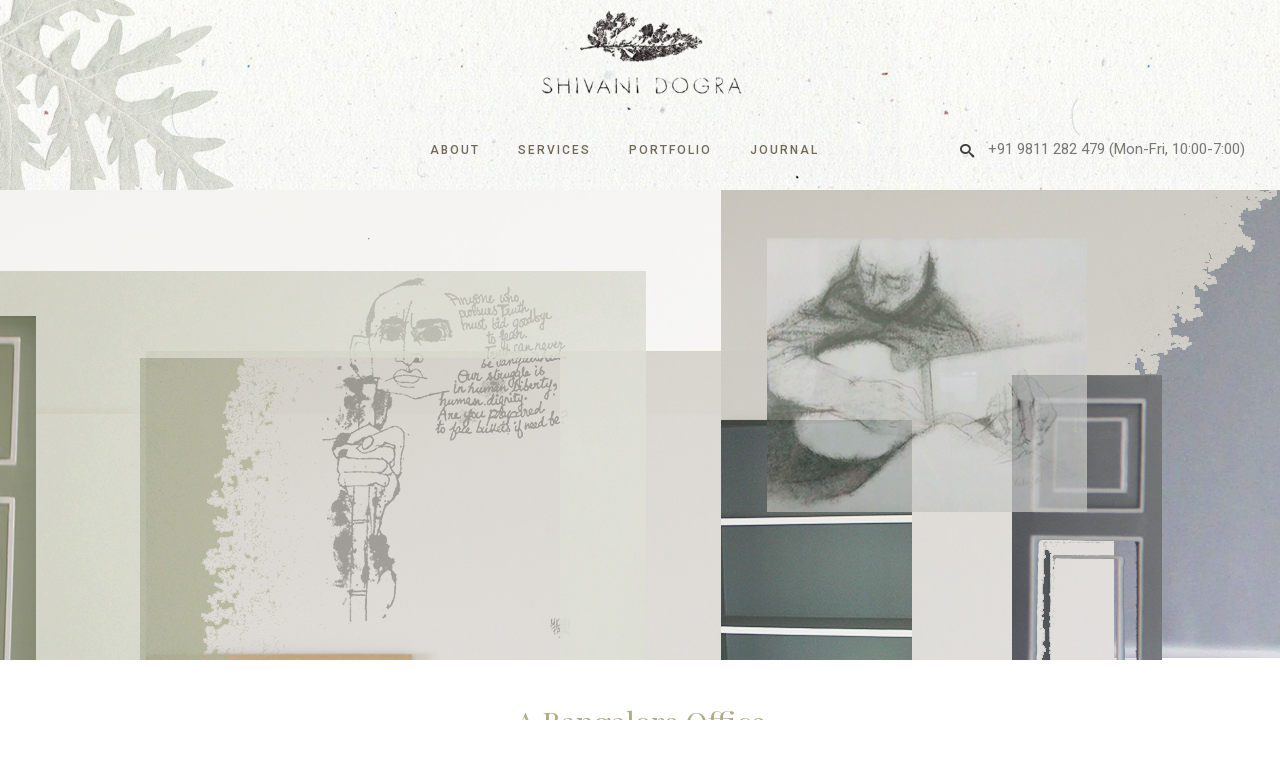

--- FILE ---
content_type: text/html; charset=UTF-8
request_url: https://www.shivanidogra.in/interior-design-for-an-office-in-bangalore/
body_size: 18420
content:
<!DOCTYPE html>
<html lang="en-US"
	prefix="og: https://ogp.me/ns#" >
<head>

    	
            
            
        <meta charset="UTF-8" />
        
        <link rel="profile" href="https://gmpg.org/xfn/11" />
        <link rel="pingback" href="https://www.shivanidogra.in/xmlrpc.php" />
                    <link rel="shortcut icon" type="image/x-icon" href="https://shivanidogra.in/wp-content/uploads/2019/09/favicon-32x32.png">
            <link rel="apple-touch-icon" href="https://shivanidogra.in/wp-content/uploads/2019/09/favicon-32x32.png"/>
                    <meta name="viewport" content="width=device-width,initial-scale=1,user-scalable=no">
        
	<style type="text/css">			.heateorSssInstagramBackground{background:radial-gradient(circle at 30% 107%,#fdf497 0,#fdf497 5%,#fd5949 45%,#d6249f 60%,#285aeb 90%)}
						div.heateor_sss_horizontal_sharing i.heateorSssInstagramBackground{background:#fff!important;}div.heateor_sss_standard_follow_icons_container i.heateorSssInstagramBackground{background:#fff;}
							div.heateor_sss_horizontal_sharing i.heateorSssInstagramBackground:hover{background:#fff!important;}div.heateor_sss_standard_follow_icons_container i.heateorSssInstagramBackground:hover{background:#fff;}
								.heateor_sss_horizontal_sharing .heateorSssSharing,.heateor_sss_standard_follow_icons_container .heateorSssSharing{
							background-color: #fff;
							color: #b77e4b;
						border-width: 0px;
			border-style: solid;
			border-color: transparent;
		}
				.heateor_sss_horizontal_sharing .heateorSssSharing:hover,.heateor_sss_standard_follow_icons_container .heateorSssSharing:hover{
							background-color: #fff;
							color: #b77e4b;
						border-color: transparent;
		}
		.heateor_sss_vertical_sharing .heateorSssSharing,.heateor_sss_floating_follow_icons_container .heateorSssSharing{
							color: #fff;
						border-width: 0px;
			border-style: solid;
			border-color: transparent;
		}
				.heateor_sss_vertical_sharing .heateorSssSharing:hover,.heateor_sss_floating_follow_icons_container .heateorSssSharing:hover{
						border-color: transparent;
		}
		
		@media screen and (max-width:783px) {.heateor_sss_vertical_sharing{display:none!important}}@media screen and (max-width:783px) {.heateor_sss_floating_follow_icons_container{display:none!important}}</style>
		<!-- All in One SEO 4.1.1.2 -->
		<meta name="description" content="Interior design in India, when not hastily copied from ideas of modernism, can remind us of an older India. where local hand crafted furniture marked the essence of interior design in Bangalore Office"/>
		<link rel="canonical" href="https://www.shivanidogra.in/interior-design-for-an-office-in-bangalore/" />
		<meta property="og:site_name" content="ShivaniDogra.IN -" />
		<meta property="og:type" content="article" />
		<meta property="og:title" content="A Bangalore Office old Interior design in India - by Shivani Dogra in Delhi" />
		<meta property="og:description" content="Interior design in India, when not hastily copied from ideas of modernism, can remind us of an older India. where local hand crafted furniture marked the essence of interior design in Bangalore Office" />
		<meta property="og:url" content="https://www.shivanidogra.in/interior-design-for-an-office-in-bangalore/" />
		<meta property="article:published_time" content="2020-09-03T05:30:08Z" />
		<meta property="article:modified_time" content="2021-05-31T06:22:10Z" />
		<meta name="twitter:card" content="summary" />
		<meta name="twitter:domain" content="www.shivanidogra.in" />
		<meta name="twitter:title" content="A Bangalore Office old Interior design in India - by Shivani Dogra in Delhi" />
		<meta name="twitter:description" content="Interior design in India, when not hastily copied from ideas of modernism, can remind us of an older India. where local hand crafted furniture marked the essence of interior design in Bangalore Office" />
		<script type="application/ld+json" class="aioseo-schema">
			{"@context":"https:\/\/schema.org","@graph":[{"@type":"WebSite","@id":"https:\/\/www.shivanidogra.in\/#website","url":"https:\/\/www.shivanidogra.in\/","name":"ShivaniDogra.IN","publisher":{"@id":"https:\/\/www.shivanidogra.in\/#organization"}},{"@type":"Organization","@id":"https:\/\/www.shivanidogra.in\/#organization","name":"ShivaniDogra.IN","url":"https:\/\/www.shivanidogra.in\/"},{"@type":"BreadcrumbList","@id":"https:\/\/www.shivanidogra.in\/interior-design-for-an-office-in-bangalore\/#breadcrumblist","itemListElement":[{"@type":"ListItem","@id":"https:\/\/www.shivanidogra.in\/#listItem","position":"1","item":{"@id":"https:\/\/www.shivanidogra.in\/#item","name":"Home","description":"We work towards that end by creating residential and commercial spaces influenced by older Indian cultural and building traditions. Every individual has a right to easy access to natural beauty & peace.","url":"https:\/\/www.shivanidogra.in\/"},"nextItem":"https:\/\/www.shivanidogra.in\/interior-design-for-an-office-in-bangalore\/#listItem"},{"@type":"ListItem","@id":"https:\/\/www.shivanidogra.in\/interior-design-for-an-office-in-bangalore\/#listItem","position":"2","item":{"@id":"https:\/\/www.shivanidogra.in\/interior-design-for-an-office-in-bangalore\/#item","name":"A Bangalore Office","description":"Interior design in India, when not hastily copied from ideas of modernism, can remind us of an older India. where local hand crafted furniture marked the essence of interior design in Bangalore Office","url":"https:\/\/www.shivanidogra.in\/interior-design-for-an-office-in-bangalore\/"},"previousItem":"https:\/\/www.shivanidogra.in\/#listItem"}]},{"@type":"Person","@id":"https:\/\/www.shivanidogra.in\/author\/admin\/#author","url":"https:\/\/www.shivanidogra.in\/author\/admin\/","name":"admin","image":{"@type":"ImageObject","@id":"https:\/\/www.shivanidogra.in\/interior-design-for-an-office-in-bangalore\/#authorImage","url":"https:\/\/secure.gravatar.com\/avatar\/7efbac8de92cbbe800ece60dec486aec?s=96&d=mm&r=g","width":"96","height":"96","caption":"admin"}},{"@type":"WebPage","@id":"https:\/\/www.shivanidogra.in\/interior-design-for-an-office-in-bangalore\/#webpage","url":"https:\/\/www.shivanidogra.in\/interior-design-for-an-office-in-bangalore\/","name":"A Bangalore Office old Interior design in India - by Shivani Dogra in Delhi","description":"Interior design in India, when not hastily copied from ideas of modernism, can remind us of an older India. where local hand crafted furniture marked the essence of interior design in Bangalore Office","inLanguage":"en-US","isPartOf":{"@id":"https:\/\/www.shivanidogra.in\/#website"},"breadcrumb":{"@id":"https:\/\/www.shivanidogra.in\/interior-design-for-an-office-in-bangalore\/#breadcrumblist"},"author":"https:\/\/www.shivanidogra.in\/interior-design-for-an-office-in-bangalore\/#author","creator":"https:\/\/www.shivanidogra.in\/interior-design-for-an-office-in-bangalore\/#author","image":{"@type":"ImageObject","@id":"https:\/\/www.shivanidogra.in\/#mainImage","url":"https:\/\/www.shivanidogra.in\/wp-content\/uploads\/2020\/09\/main.jpg","width":"603","height":"600"},"primaryImageOfPage":{"@id":"https:\/\/www.shivanidogra.in\/interior-design-for-an-office-in-bangalore\/#mainImage"},"datePublished":"2020-09-03T05:30:08+05:30","dateModified":"2021-05-31T06:22:10+05:30"},{"@type":"BlogPosting","@id":"https:\/\/www.shivanidogra.in\/interior-design-for-an-office-in-bangalore\/#blogposting","name":"A Bangalore Office old Interior design in India - by Shivani Dogra in Delhi","description":"Interior design in India, when not hastily copied from ideas of modernism, can remind us of an older India. where local hand crafted furniture marked the essence of interior design in Bangalore Office","headline":"A Bangalore Office","author":{"@id":"https:\/\/www.shivanidogra.in\/author\/admin\/#author"},"publisher":{"@id":"https:\/\/www.shivanidogra.in\/#organization"},"datePublished":"2020-09-03T05:30:08+05:30","dateModified":"2021-05-31T06:22:10+05:30","articleSection":"Interiors, Work","mainEntityOfPage":{"@id":"https:\/\/www.shivanidogra.in\/interior-design-for-an-office-in-bangalore\/#webpage"},"isPartOf":{"@id":"https:\/\/www.shivanidogra.in\/interior-design-for-an-office-in-bangalore\/#webpage"},"image":{"@type":"ImageObject","@id":"https:\/\/www.shivanidogra.in\/#articleImage","url":"https:\/\/www.shivanidogra.in\/wp-content\/uploads\/2020\/09\/main.jpg","width":"603","height":"600"}}]}
		</script>
		<!-- All in One SEO -->


	<!-- This site is optimized with the Yoast SEO plugin v15.5 - https://yoast.com/wordpress/plugins/seo/ -->
	<title>A Bangalore Office old Interior design in India - by Shivani Dogra in Delhi</title>
	<meta name="description" content="Interior design in India, when not hastily copied from ideas of modernism, can remind us of an older India— one of unhurried days, where streets and  houses" />
	<meta name="robots" content="index, follow, max-snippet:-1, max-image-preview:large, max-video-preview:-1" />
	<link rel="canonical" href="https://www.shivanidogra.in/interior-design-for-an-office-in-bangalore/" />
	<meta property="og:locale" content="en_US" />
	<meta property="og:type" content="article" />
	<meta property="og:title" content="A Bangalore Office - ShivaniDogra.IN" />
	<meta property="og:description" content="Interior design in India, when not hastily copied from ideas of modernism, can remind us of an older India— one of unhurried days, where streets and  houses" />
	<meta property="og:url" content="https://www.shivanidogra.in/interior-design-for-an-office-in-bangalore/" />
	<meta property="og:site_name" content="ShivaniDogra.IN" />
	<meta property="article:published_time" content="2020-09-03T05:30:08+00:00" />
	<meta property="article:modified_time" content="2021-05-31T06:22:10+00:00" />
	<meta property="og:image" content="https://www.shivanidogra.in/wp-content/uploads/2020/09/main.jpg" />
	<meta property="og:image:width" content="603" />
	<meta property="og:image:height" content="600" />
	<meta name="twitter:card" content="summary_large_image" />
	<meta name="twitter:label1" content="Written by">
	<meta name="twitter:data1" content="admin">
	<meta name="twitter:label2" content="Est. reading time">
	<meta name="twitter:data2" content="2 minutes">
	<script type="application/ld+json" class="yoast-schema-graph">{"@context":"https://schema.org","@graph":[{"@type":"Organization","@id":"https://www.shivanidogra.in/#organization","name":"Shivani Dogra - Best Interior Designer in Delhi","url":"https://www.shivanidogra.in/","sameAs":[],"logo":{"@type":"ImageObject","@id":"https://www.shivanidogra.in/#logo","inLanguage":"en-US","url":"https://www.shivanidogra.in/wp-content/uploads/2019/11/shivani-dogra-logo.png","width":301,"height":133,"caption":"Shivani Dogra - Best Interior Designer in Delhi"},"image":{"@id":"https://www.shivanidogra.in/#logo"}},{"@type":"WebSite","@id":"https://www.shivanidogra.in/#website","url":"https://www.shivanidogra.in/","name":"ShivaniDogra.IN","description":"","publisher":{"@id":"https://www.shivanidogra.in/#organization"},"potentialAction":[{"@type":"SearchAction","target":"https://www.shivanidogra.in/?s={search_term_string}","query-input":"required name=search_term_string"}],"inLanguage":"en-US"},{"@type":"ImageObject","@id":"https://www.shivanidogra.in/interior-design-for-an-office-in-bangalore/#primaryimage","inLanguage":"en-US","url":"https://www.shivanidogra.in/wp-content/uploads/2020/09/main.jpg","width":603,"height":600},{"@type":"WebPage","@id":"https://www.shivanidogra.in/interior-design-for-an-office-in-bangalore/#webpage","url":"https://www.shivanidogra.in/interior-design-for-an-office-in-bangalore/","name":"A Bangalore Office - ShivaniDogra.IN","isPartOf":{"@id":"https://www.shivanidogra.in/#website"},"primaryImageOfPage":{"@id":"https://www.shivanidogra.in/interior-design-for-an-office-in-bangalore/#primaryimage"},"datePublished":"2020-09-03T05:30:08+00:00","dateModified":"2021-05-31T06:22:10+00:00","description":"Interior design in India, when not hastily copied from ideas of modernism, can remind us of an older India\u2014 one of unhurried days, where streets and\u00a0 houses","inLanguage":"en-US","potentialAction":[{"@type":"ReadAction","target":["https://www.shivanidogra.in/interior-design-for-an-office-in-bangalore/"]}]},{"@type":"Article","@id":"https://www.shivanidogra.in/interior-design-for-an-office-in-bangalore/#article","isPartOf":{"@id":"https://www.shivanidogra.in/interior-design-for-an-office-in-bangalore/#webpage"},"author":{"@id":"https://www.shivanidogra.in/#/schema/person/9a5e91076548b11342052c63f1568646"},"headline":"A Bangalore Office","datePublished":"2020-09-03T05:30:08+00:00","dateModified":"2021-05-31T06:22:10+00:00","mainEntityOfPage":{"@id":"https://www.shivanidogra.in/interior-design-for-an-office-in-bangalore/#webpage"},"commentCount":0,"publisher":{"@id":"https://www.shivanidogra.in/#organization"},"image":{"@id":"https://www.shivanidogra.in/interior-design-for-an-office-in-bangalore/#primaryimage"},"articleSection":"Interiors,Work","inLanguage":"en-US","potentialAction":[{"@type":"CommentAction","name":"Comment","target":["https://www.shivanidogra.in/interior-design-for-an-office-in-bangalore/#respond"]}]},{"@type":"Person","@id":"https://www.shivanidogra.in/#/schema/person/9a5e91076548b11342052c63f1568646","name":"admin","image":{"@type":"ImageObject","@id":"https://www.shivanidogra.in/#personlogo","inLanguage":"en-US","url":"https://secure.gravatar.com/avatar/7efbac8de92cbbe800ece60dec486aec?s=96&d=mm&r=g","caption":"admin"}}]}</script>
	<!-- / Yoast SEO plugin. -->


<link rel='dns-prefetch' href='//www.google.com' />
<link rel='dns-prefetch' href='//fonts.googleapis.com' />
<link rel='dns-prefetch' href='//s.w.org' />
<link rel="alternate" type="application/rss+xml" title="ShivaniDogra.IN &raquo; Feed" href="https://www.shivanidogra.in/feed/" />
<link rel="alternate" type="application/rss+xml" title="ShivaniDogra.IN &raquo; Comments Feed" href="https://www.shivanidogra.in/comments/feed/" />
<link rel="alternate" type="application/rss+xml" title="ShivaniDogra.IN &raquo; A Bangalore Office Comments Feed" href="https://www.shivanidogra.in/interior-design-for-an-office-in-bangalore/feed/" />
		<script type="text/javascript">
			window._wpemojiSettings = {"baseUrl":"https:\/\/s.w.org\/images\/core\/emoji\/13.0.0\/72x72\/","ext":".png","svgUrl":"https:\/\/s.w.org\/images\/core\/emoji\/13.0.0\/svg\/","svgExt":".svg","source":{"concatemoji":"https:\/\/www.shivanidogra.in\/wp-includes\/js\/wp-emoji-release.min.js?ver=5.5.17"}};
			!function(e,a,t){var n,r,o,i=a.createElement("canvas"),p=i.getContext&&i.getContext("2d");function s(e,t){var a=String.fromCharCode;p.clearRect(0,0,i.width,i.height),p.fillText(a.apply(this,e),0,0);e=i.toDataURL();return p.clearRect(0,0,i.width,i.height),p.fillText(a.apply(this,t),0,0),e===i.toDataURL()}function c(e){var t=a.createElement("script");t.src=e,t.defer=t.type="text/javascript",a.getElementsByTagName("head")[0].appendChild(t)}for(o=Array("flag","emoji"),t.supports={everything:!0,everythingExceptFlag:!0},r=0;r<o.length;r++)t.supports[o[r]]=function(e){if(!p||!p.fillText)return!1;switch(p.textBaseline="top",p.font="600 32px Arial",e){case"flag":return s([127987,65039,8205,9895,65039],[127987,65039,8203,9895,65039])?!1:!s([55356,56826,55356,56819],[55356,56826,8203,55356,56819])&&!s([55356,57332,56128,56423,56128,56418,56128,56421,56128,56430,56128,56423,56128,56447],[55356,57332,8203,56128,56423,8203,56128,56418,8203,56128,56421,8203,56128,56430,8203,56128,56423,8203,56128,56447]);case"emoji":return!s([55357,56424,8205,55356,57212],[55357,56424,8203,55356,57212])}return!1}(o[r]),t.supports.everything=t.supports.everything&&t.supports[o[r]],"flag"!==o[r]&&(t.supports.everythingExceptFlag=t.supports.everythingExceptFlag&&t.supports[o[r]]);t.supports.everythingExceptFlag=t.supports.everythingExceptFlag&&!t.supports.flag,t.DOMReady=!1,t.readyCallback=function(){t.DOMReady=!0},t.supports.everything||(n=function(){t.readyCallback()},a.addEventListener?(a.addEventListener("DOMContentLoaded",n,!1),e.addEventListener("load",n,!1)):(e.attachEvent("onload",n),a.attachEvent("onreadystatechange",function(){"complete"===a.readyState&&t.readyCallback()})),(n=t.source||{}).concatemoji?c(n.concatemoji):n.wpemoji&&n.twemoji&&(c(n.twemoji),c(n.wpemoji)))}(window,document,window._wpemojiSettings);
		</script>
		<style type="text/css">
img.wp-smiley,
img.emoji {
	display: inline !important;
	border: none !important;
	box-shadow: none !important;
	height: 1em !important;
	width: 1em !important;
	margin: 0 .07em !important;
	vertical-align: -0.1em !important;
	background: none !important;
	padding: 0 !important;
}
</style>
	<link rel='stylesheet' id='layerslider-css'  href='https://www.shivanidogra.in/wp-content/plugins/LayerSlider/static/layerslider/css/layerslider.css?ver=6.8.4' type='text/css' media='all' />
<link rel='stylesheet' id='wp-block-library-css'  href='https://www.shivanidogra.in/wp-includes/css/dist/block-library/style.min.css?ver=5.5.17' type='text/css' media='all' />
<link rel='stylesheet' id='contact-form-7-css'  href='https://www.shivanidogra.in/wp-content/plugins/contact-form-7/includes/css/styles.css?ver=5.3.2' type='text/css' media='all' />
<link rel='stylesheet' id='mcpup-css-css'  href='https://www.shivanidogra.in/wp-content/plugins/mcpopup-popup-form-for-mailchimp/form/css/style.css?ver=1769035904' type='text/css' media='all' />
<link rel='stylesheet' id='mediaelement-css'  href='https://www.shivanidogra.in/wp-includes/js/mediaelement/mediaelementplayer-legacy.min.css?ver=4.2.13-9993131' type='text/css' media='all' />
<link rel='stylesheet' id='wp-mediaelement-css'  href='https://www.shivanidogra.in/wp-includes/js/mediaelement/wp-mediaelement.min.css?ver=5.5.17' type='text/css' media='all' />
<link rel='stylesheet' id='hudson-edge-default-style-css'  href='https://www.shivanidogra.in/wp-content/themes/hudsonwp/style.css?ver=5.5.17' type='text/css' media='all' />
<link rel='stylesheet' id='hudson-edge-stylesheet-css'  href='https://www.shivanidogra.in/wp-content/themes/hudsonwp/css/stylesheet.min.css?ver=5.5.17' type='text/css' media='all' />
<link rel='stylesheet' id='hudson-edge-blog-css'  href='https://www.shivanidogra.in/wp-content/themes/hudsonwp/css/blog.min.css?ver=5.5.17' type='text/css' media='all' />
<link rel='stylesheet' id='hudson-edge-style-dynamic-css'  href='https://www.shivanidogra.in/wp-content/themes/hudsonwp/css/style_dynamic.css?ver=1574765920' type='text/css' media='all' />
<style id='hudson-edge-style-dynamic-inline-css' type='text/css'>
@media only screen and (max-width: 800px){
    .hide_background{
        background-image: none !important;
    }
}
@media only screen and (min-width: 1025px)
.edgt_logo a {
    height: 85px!important;
}
.header_top .left{padding-left: 35px;}
.header_top .right p a {
    font-size: 16px;
}
.header_top{line-height: 30px;height: 30px;}
.header_top .right{padding-right: 35px;}
.vc_text_separator.full .separator_content{padding:0 12px}
.vc_column_container>.vc_column-inner{padding-left: 10px!important;padding-right: 10px!important;}
.blog_holder article .post_image a{overflow:hidden}
.blog_holder article .post_image a img{transition: transform 2s, filter 1.5s ease-in-out;transform-origin: center center;filter: brightness(100%);}
.blog_holder article .post_image a:hover img{filter: brightness(70%);transform: scale(1.1);}
.content_bottom{padding-bottom:40px}
.single-post .title_subtitle_holder .subtitle, .standard_comm_social_holder{display:none!important;}
.blog_holder.blog_standard_type article {
    border-bottom: none!important;
    padding-bottom: 20px!important;
}
.page-template-blog-masonry .container .two_columns_25_75{display: -webkit-box;
    display: -ms-flexbox;
    display: flex;

    -webkit-flex-wrap: wrap;
    -ms-flex-wrap: wrap;
    flex-wrap: wrap;
}

.yarpp-thumbnails-horizontal .yarpp-thumbnail{width:160px!important;height:200px!important;border:none!important;margin:5px 20px 5px 0!important;}
.yarpp-thumbnails-horizontal .yarpp-thumbnail-title{text-align: center;}
.yarpp-thumbnail > img, .yarpp-thumbnail-default{width:150px!important;height:150px!important;}
.yarpp-thumbnails-horizontal .yarpp-thumbnail-title{width:100%!important;font-size: 15px!important;color: #3e3e3e;}
@media only screen and (max-width: 768px){
.vc_text_separator.full .separator_content {
    padding: 0px 0px!important;
}
.page-template-blog-masonry .vc_text_separator.full .separator_content{padding: 0px 15px!important;}
.home-portfolio{padding-top:5px!important;}
.vc_column_container.vc_col-sm-6{margin-top:10px}
.grid_section{padding-top: 10px!important;}
.column2{
        -webkit-order: 1;
        -ms-order: 1;     
        order: 1;
        width: 100%;
    }  
.column1{
	-webkit-order: 2;
	-ms-order: 2;     
	order: 2;
	width: 100%;
} 
.title_holder .vc_text_separator .edgt_line_before, .title_holder .vc_text_separator .edgt_line_after{display:block!important;}
}
h3, h3 a, h4, h4 a, h5, h5 a, h6, h6 a{font-weight:normal!important}
pre{font-family:'Roboto', sans-serif;font-weight:normal;line-height:28px;}
header.centered_logo .header_inner_right.left_side{float:right!important}
.archive .content .content_inner > .container > .container_inner.default_template_holder{padding-top: 10px!important}
@media only screen and (min-width: 1000px){
.edgt_logo a{height:90px!important;}
}
.archive .title.title_size_small h1{font-family: 'Playfair Display', sans-serif;}
.wp-caption-text{font-style:normal!important;}
.single-post .blog_content p{padding-bottom:15px}
@media only screen and (min-width: 1000px){
    .four_columns>.column1, .four_columns>.column2, .four_columns>.column3{width:20%!important}
	.four_columns>.column4{width:40%!important}
	
}
.two_columns_form_with_space .column_left, .three_columns_form_with_space .column_left{display: block!important;width:48%;float:left;}
.two_columns_form_with_space{padding-bottom:10px}
input.wpcf7-form-control.wpcf7-text{background-color: #fff;border: 1px solid #b77e4b;margin-bottom: 10px;}
.two_columns_form_with_space .column_right, .three_columns_form_with_space .column_right{display: block!important;
    width: 48%; padding-left:2px;float:right }
.nsubmit input.wpcf7-form-control.wpcf7-submit{width: calc(100% - 21px);padding:0 10px}
@media only screen and (max-width: 1000px){
.nemail, .nsubmit{width:100%!important;}
.nsubmit{padding-top:10px}
}
.tnp-widget-minimal input.tnp-submit{background-color: #b77e4b!important;margin-top:8px!important}

@media only screen and (max-width: 600px){
.yarpp-thumbnails-horizontal .yarpp-thumbnail{width:100%!important;height:350px!important;border:none!important;margin:5px 20px 5px 0!important;}
.yarpp-thumbnail > img, .yarpp-thumbnail-default{width:100%!important;height:300px!important;}
}
@media only screen and (max-width: 480px){
	.blog_single.blog_holder article.format-link .post_content, .blog_single.blog_holder article.format-quote .post_content, .blog_holder.blog_single article .post_text .post_text_inner{padding: 0px!important; }
}
.footer_top .menu a{color:#b77e4b!important}
@media only screen and (max-width: 768px){
footer .edgt_column, footer.footer_border_columns .edgt_column {
    text-align: left!important;
}
.footer_top_holder .footer_top:not(.footer_top_full) .container_inner {
    padding-top: 30px!important;
    padding-bottom: 0!important;
}
.footer_top .edgt_column.column1 .column_inner .textwidget, .footer_top .column_inner .menu{border-bottom: 1px solid #999;padding-bottom: 8px;}
.showmob{display:block!important;}
.hidemob{display:none;}
.projects_holder article .portfolio_description, .portfolio_slider_holder li .portfolio_description{padding: 0px 0 20px!important;}
}
@media only screen and (max-width: 480px){
.footer_top .column_inner>div {
    padding: 0 20px;
}
}
.filter_holder ul li:first-child:before{background-image:none}
.filter_holder ul{background-color:#fff!important}
.filter_holder ul li span{color: #b77e4b!important;font-style:italic}
@media only screen and (min-width: 1000px){
	header.centered_logo nav.main_menu, header.centered_logo nav.main_menu.right{padding-left:21%}
}
.category-blog .title_subtitle_holder h1, .single-post .post_text_inner h2{color: #afad83!important;font-family: 'Playfair Display', sans-serif!important;}
#submit_comment{background-color: rgba(194,160,135,1)!important;}
.showmob{display:none;}
.mc4wp-checkbox label span{color: #b77e4b!important;}
.mcpup-content{background: none!important;}
.mcpup-content h3{color:#b77e4b!important;}
.mcpup-form input[type="submit"], .mcpup-form input[type="submit"]:focus, .mcpup-form input[type="submit"]:active, .mcpup-form input[type="submit"]:hover{background-color: #b77e4b !important;}
.mcpup-form input, .mcpup-form input:focus, .mcpup-form input:active, .mcpup-form input:hover{border: 1px solid #d1d6d8 !important;}
.single_tags{display:none!important;}
@media only screen and (max-width: 480px){
.header_inner_right.left_side .side_menu_button>a{margin: 0 -16px 0 0px!important;}
}
</style>
<link rel='stylesheet' id='hudson-edge-font_awesome-css'  href='https://www.shivanidogra.in/wp-content/themes/hudsonwp/css/font-awesome/css/font-awesome.min.css?ver=5.5.17' type='text/css' media='all' />
<link rel='stylesheet' id='hudson-edge-font_elegant-css'  href='https://www.shivanidogra.in/wp-content/themes/hudsonwp/css/elegant-icons/style.min.css?ver=5.5.17' type='text/css' media='all' />
<link rel='stylesheet' id='hudson-edge-ion_icons-css'  href='https://www.shivanidogra.in/wp-content/themes/hudsonwp/css/ion-icons/css/ionicons.min.css?ver=5.5.17' type='text/css' media='all' />
<link rel='stylesheet' id='hudson-edge-linea_icons-css'  href='https://www.shivanidogra.in/wp-content/themes/hudsonwp/css/linea-icons/style.css?ver=5.5.17' type='text/css' media='all' />
<link rel='stylesheet' id='hudson-edge-simple_line_icons-css'  href='https://www.shivanidogra.in/wp-content/themes/hudsonwp/css/simple-line-icons/simple-line-icons.css?ver=5.5.17' type='text/css' media='all' />
<link rel='stylesheet' id='hudson-edge-dripicons-css'  href='https://www.shivanidogra.in/wp-content/themes/hudsonwp/css/dripicons/dripicons.css?ver=5.5.17' type='text/css' media='all' />
<link rel='stylesheet' id='hudson-edge-icomoon-css'  href='https://www.shivanidogra.in/wp-content/themes/hudsonwp/css/icomoon/css/icomoon.css?ver=5.5.17' type='text/css' media='all' />
<link rel='stylesheet' id='hudson-edge-responsive-css'  href='https://www.shivanidogra.in/wp-content/themes/hudsonwp/css/responsive.min.css?ver=5.5.17' type='text/css' media='all' />
<link rel='stylesheet' id='hudson-edge-style-dynamic-responsive-css'  href='https://www.shivanidogra.in/wp-content/themes/hudsonwp/css/style_dynamic_responsive.css?ver=1574765920' type='text/css' media='all' />
<link rel='stylesheet' id='js_composer_front-css'  href='https://www.shivanidogra.in/wp-content/plugins/js_composer/assets/css/js_composer.min.css?ver=6.0.2' type='text/css' media='all' />
<link rel='stylesheet' id='hudson-edge-mac-stylesheet-css'  href='https://www.shivanidogra.in/wp-content/themes/hudsonwp/css/mac_stylesheet.css?ver=5.5.17' type='text/css' media='all' />
<link rel='stylesheet' id='hudson-edge-webkit-css'  href='https://www.shivanidogra.in/wp-content/themes/hudsonwp/css/webkit_stylesheet.css?ver=5.5.17' type='text/css' media='all' />
<link rel='stylesheet' id='hudson-edge-google-fonts-css'  href='https://fonts.googleapis.com/css?family=Open+Sans%3A100%2C100italic%2C200%2C200italic%2C300%2C300italic%2C400%2C400italic%2C500%2C500italic%2C600%2C600italic%2C700%2C700italic%2C800%2C800italic%2C900%2C900italic%7CMerriweather%3A100%2C100italic%2C200%2C200italic%2C300%2C300italic%2C400%2C400italic%2C500%2C500italic%2C600%2C600italic%2C700%2C700italic%2C800%2C800italic%2C900%2C900italic%7CRaleway%3A100%2C100italic%2C200%2C200italic%2C300%2C300italic%2C400%2C400italic%2C500%2C500italic%2C600%2C600italic%2C700%2C700italic%2C800%2C800italic%2C900%2C900italic%7CRoboto%3A100%2C100italic%2C200%2C200italic%2C300%2C300italic%2C400%2C400italic%2C500%2C500italic%2C600%2C600italic%2C700%2C700italic%2C800%2C800italic%2C900%2C900italic%7CPlayfair+Display%3A100%2C100italic%2C200%2C200italic%2C300%2C300italic%2C400%2C400italic%2C500%2C500italic%2C600%2C600italic%2C700%2C700italic%2C800%2C800italic%2C900%2C900italic%7CItaliana%3A100%2C100italic%2C200%2C200italic%2C300%2C300italic%2C400%2C400italic%2C500%2C500italic%2C600%2C600italic%2C700%2C700italic%2C800%2C800italic%2C900%2C900italic%7C-1%3A100%2C100italic%2C200%2C200italic%2C300%2C300italic%2C400%2C400italic%2C500%2C500italic%2C600%2C600italic%2C700%2C700italic%2C800%2C800italic%2C900%2C900italic&#038;subset=latin%2Clatin-ext&#038;ver=1.0.0' type='text/css' media='all' />
<!--[if lt IE 9]>
<link rel='stylesheet' id='vc_lte_ie9-css'  href='https://www.shivanidogra.in/wp-content/plugins/js_composer/assets/css/vc_lte_ie9.min.css?ver=6.0.2' type='text/css' media='screen' />
<![endif]-->
<link rel='stylesheet' id='heateor_sss_frontend_css-css'  href='https://www.shivanidogra.in/wp-content/plugins/sassy-social-share/public/css/sassy-social-share-public.css?ver=3.3.16' type='text/css' media='all' />
<link rel='stylesheet' id='heateor_sss_sharing_svg-css'  href='https://www.shivanidogra.in/wp-content/plugins/sassy-social-share/admin/css/sassy-social-share-default-svg-horizontal.css?ver=3.3.16' type='text/css' media='all' />
<link rel='stylesheet' id='heateor_sss_sharing_svg_hover-css'  href='https://www.shivanidogra.in/wp-content/plugins/sassy-social-share/admin/css/sassy-social-share-hover-svg-horizontal.css?ver=3.3.16' type='text/css' media='all' />
<link rel='stylesheet' id='heateor_sss_sharing_default_svg-css'  href='https://www.shivanidogra.in/wp-content/plugins/sassy-social-share/admin/css/sassy-social-share-svg.css?ver=3.3.16' type='text/css' media='all' />
<script type='text/javascript' id='layerslider-greensock-js-extra'>
/* <![CDATA[ */
var LS_Meta = {"v":"6.8.4"};
/* ]]> */
</script>
<script type='text/javascript' src='https://www.shivanidogra.in/wp-content/plugins/LayerSlider/static/layerslider/js/greensock.js?ver=1.19.0' id='layerslider-greensock-js'></script>
<script type='text/javascript' src='https://www.shivanidogra.in/wp-includes/js/jquery/jquery.js?ver=1.12.4-wp' id='jquery-core-js'></script>
<script type='text/javascript' src='https://www.shivanidogra.in/wp-content/plugins/LayerSlider/static/layerslider/js/layerslider.kreaturamedia.jquery.js?ver=6.8.4' id='layerslider-js'></script>
<script type='text/javascript' src='https://www.shivanidogra.in/wp-content/plugins/LayerSlider/static/layerslider/js/layerslider.transitions.js?ver=6.8.4' id='layerslider-transitions-js'></script>
<script type='text/javascript' src='https://www.shivanidogra.in/wp-content/plugins/mcpopup-popup-form-for-mailchimp/form/js/ajax.js?ver=1769035904' id='mcpup-js-js'></script>
<meta name="generator" content="Powered by LayerSlider 6.8.4 - Multi-Purpose, Responsive, Parallax, Mobile-Friendly Slider Plugin for WordPress." />
<!-- LayerSlider updates and docs at: https://layerslider.kreaturamedia.com -->
<link rel="https://api.w.org/" href="https://www.shivanidogra.in/wp-json/" /><link rel="alternate" type="application/json" href="https://www.shivanidogra.in/wp-json/wp/v2/posts/26928" /><link rel="EditURI" type="application/rsd+xml" title="RSD" href="https://www.shivanidogra.in/xmlrpc.php?rsd" />
<link rel="wlwmanifest" type="application/wlwmanifest+xml" href="https://www.shivanidogra.in/wp-includes/wlwmanifest.xml" /> 
<meta name="generator" content="WordPress 5.5.17" />
<link rel='shortlink' href='https://www.shivanidogra.in/?p=26928' />
<link rel="alternate" type="application/json+oembed" href="https://www.shivanidogra.in/wp-json/oembed/1.0/embed?url=https%3A%2F%2Fwww.shivanidogra.in%2Finterior-design-for-an-office-in-bangalore%2F" />
<link rel="alternate" type="text/xml+oembed" href="https://www.shivanidogra.in/wp-json/oembed/1.0/embed?url=https%3A%2F%2Fwww.shivanidogra.in%2Finterior-design-for-an-office-in-bangalore%2F&#038;format=xml" />
        <script type="text/javascript" async defer
        data-pin-color="red"
                data-pin-hover="true" src="https://www.shivanidogra.in/wp-content/plugins/pinterest-pin-it-button-on-image-hover-and-post/js/pinit.js"></script><meta name="generator" content="Powered by WPBakery Page Builder - drag and drop page builder for WordPress."/>
<noscript><style type="text/css"> .wpb_animate_when_almost_visible { opacity: 1; }</style></noscript>	<!-- Global site tag (gtag.js) - Google Analytics -->
<script async src="https://www.googletagmanager.com/gtag/js?id=UA-154858421-1"></script>
<script>
  window.dataLayer = window.dataLayer || [];
  function gtag(){dataLayer.push(arguments);}
  gtag('js', new Date());

  gtag('config', 'UA-154858421-1');
</script>

</head>

<body data-rsssl=1 class="post-template-default single single-post postid-26928 single-format-standard edgt-core-1.2  hudson-ver-2.2  vertical_menu_with_scroll smooth_scroll transparent_content blog_installed wpb-js-composer js-comp-ver-6.0.2 vc_responsive">

    
        
<div class="wrapper">
    <div class="wrapper_inner">

        




			<header class="page_header centered_logo has_header_fixed_right  regular">
			<div class="header_inner clearfix">
									

			

			<div class="header_top_bottom_holder">
								<div class="header_bottom  header_full_width clearfix " style="background-color:rgba(255, 255, 255, 1);" >
																			<div class="header_inner_left">
																									<div class="mobile_menu_button">
										<span>
											<i class="edgt_icon_ion_icon ion-navicon-round " ></i>										</span>
									</div>
								


																	<div class="logo_wrapper" style="height:66.5px;">
																				<div class="edgt_logo"><a style="height:66.5px;" href="https://www.shivanidogra.in/"><img class="normal" src="https://shivanidogra.in/wp-content/uploads/2019/11/shivani-dogra-logo.png" alt="Logo"/><img class="light" src="https://shivanidogra.in/wp-content/uploads/2019/11/shivani-dogra-logo.png" alt="Logo"/><img class="dark" src="https://shivanidogra.in/wp-content/uploads/2019/11/shivani-dogra-logo.png" alt="Logo"/><img class="sticky" src="https://shivanidogra.in/wp-content/uploads/2019/09/shivani-dogra-logo-sticky.png" alt="Logo"/><img class="mobile" src="https://shivanidogra.in/wp-content/uploads/2019/11/shivani-dogra-logo.png" alt="Logo"/></a></div>
																			</div>
								

																							</div>
																																																							<div class="header_inner_right left_side">
										<div class="side_menu_button_wrapper">
											<div class="side_menu_button">
												
													<a class="fullscreen_search normal" href="javascript:void(0)">
														<span class="edgt_icon_icomoon icomoon-icon-search " ></span>																											</a>
													
																							</div>
																							<div class="header_bottom_right_widget_holder"><div class="header_bottom_widget widget_text">			<div class="textwidget"><p>+91 9811 282 479 (Mon-Fri, 10:00-7:00)</p>
</div>
		</div></div>
																					</div>
									</div>
																<nav class="main_menu drop_down  ">
									<ul id="menu-main-menu" class=""><li id="nav-menu-item-24384" class="menu-item menu-item-type-post_type menu-item-object-page  narrow"><a href="https://www.shivanidogra.in/about-us/" class=""><span class="item_inner"><span class="item_text">About</span></span><span class="plus"></span><span class="animated_line"></span></a></li>
<li id="nav-menu-item-24713" class="menu-item menu-item-type-post_type menu-item-object-page  narrow"><a href="https://www.shivanidogra.in/services/" class=""><span class="item_inner"><span class="item_text">Services</span></span><span class="plus"></span><span class="animated_line"></span></a></li>
<li id="nav-menu-item-25722" class="menu-item menu-item-type-post_type menu-item-object-page  narrow"><a href="https://www.shivanidogra.in/our-porfolio/" class=""><span class="item_inner"><span class="item_text">Portfolio</span></span><span class="plus"></span><span class="animated_line"></span></a></li>
<li id="nav-menu-item-24759" class="menu-item menu-item-type-post_type menu-item-object-page  narrow"><a href="https://www.shivanidogra.in/blog/" class=""><span class="item_inner"><span class="item_text">Journal</span></span><span class="plus"></span><span class="animated_line"></span></a></li>
</ul>								</nav>
																	<div class="header_inner_right">
										<div class="side_menu_button_wrapper right">
																						<div class="side_menu_button">
																																				
											</div>
										</div>
									</div>
																																							<nav class="mobile_menu">
									<ul id="menu-main-menu-1" class=""><li id="mobile-menu-item-24384" class="menu-item menu-item-type-post_type menu-item-object-page  level0"><a href="https://www.shivanidogra.in/about-us/" class=""><span>About</span></a><span class="mobile_arrow"><i class="fa fa-angle-right"></i><i class="fa fa-angle-down"></i></span></li>
<li id="mobile-menu-item-24713" class="menu-item menu-item-type-post_type menu-item-object-page  level0"><a href="https://www.shivanidogra.in/services/" class=""><span>Services</span></a><span class="mobile_arrow"><i class="fa fa-angle-right"></i><i class="fa fa-angle-down"></i></span></li>
<li id="mobile-menu-item-25722" class="menu-item menu-item-type-post_type menu-item-object-page  level0"><a href="https://www.shivanidogra.in/our-porfolio/" class=""><span>Portfolio</span></a><span class="mobile_arrow"><i class="fa fa-angle-right"></i><i class="fa fa-angle-down"></i></span></li>
<li id="mobile-menu-item-24759" class="menu-item menu-item-type-post_type menu-item-object-page  level0"><a href="https://www.shivanidogra.in/blog/" class=""><span>Journal</span></a><span class="mobile_arrow"><i class="fa fa-angle-right"></i><i class="fa fa-angle-down"></i></span></li>
</ul>								</nav>
													</div>
				</div>
			</div>
		</header>
	

	<div class="fullscreen_search_holder fade">
		<div class="close_container">
								<div class="search_close_holder">
						<div class="side_menu_button">
							<a class="fullscreen_search_close" href="javascript:void(0)">
								<span aria-hidden="true" class="edgt_icon_font_elegant icon_close " ></span>							</a>
																																				</div>
					</div>
					</div>
		<div class="fullscreen_search_table">
			<div class="fullscreen_search_cell">
				<div class="fullscreen_search_inner">
					<form action="https://www.shivanidogra.in/" class="fullscreen_search_form" method="get">
						<div class="form_holder">
							<span class="search_label">Search:</span>
							<div class="field_holder">
								<input type="text"  name="s" class="search_field" autocomplete="off" />
								<div class="line"></div>
							</div>
							<input type="submit" class="search_submit" value="&#x55;" />
						</div>
					</form>
				</div>
			</div>
		</div>
	</div>
            <a id='back_to_top' class=" has_pattern" href='#'>
			<span class="edgt_icon_stack">
				                    <span class="arrow_up"></span>
                			</span>
        <span class="a_overlay"></span>
    </a>
                


<div class="content content_top_margin_none">

            
	
    <div class="content_inner ">
		
			<div class="title_outer title_without_animation"  data-height="470">
		<div class="title title_size_small position_center preload_background has_background without_title_text standard_title" style="background-size:1370px auto;background-image:url(https://www.shivanidogra.in/wp-content/uploads/2020/09/banner.jpg);height:470px;background-color:#ffffff;" >
			<div class="image not_responsive"><img src="https://www.shivanidogra.in/wp-content/uploads/2020/09/banner.jpg" alt="&nbsp;" /> </div>
			
			<div class="title_holder"  style="height:470px;">
				<div class="container clearfix">
					<div class="container_inner clearfix" >
						<div class="title_subtitle_holder " >
                                                        							<div class="title_subtitle_holder_inner title_content_background" >
															
									
									
									
																		
                                    									
									
									
									
                                    
									
									
									
                                    


																									
									
																						</div>
							                                						</div>
					</div>
				</div>
			</div>

		</div>
	</div>
		
		<div class="container">
					<div class="container_inner default_template_holder" >

							<div class="blog_holder blog_single blog_standard_type">
						<article id="post-26928" class="post-26928 post type-post status-publish format-standard has-post-thumbnail hentry category-interiors category-work">
			<div class="post_content_holder">
                
				<div class="post_text">
					<div class="post_text_inner">
                        <h2>
                            A Bangalore Office                        </h2>
							
							<div class="post_info">								
								<div class="post_category"><a href="https://www.shivanidogra.in/blog/interiors/" rel="category tag">Interiors</a>, <a href="https://www.shivanidogra.in/blog/work/" rel="category tag">Work</a></div>							</div>
												<div class="blog_content">
						<p style="text-align: justify;">Interior design in India, when not hastily copied from ideas of modernism, can remind us of an older India— one of unhurried days, where streets and  houses coexisted  in planned proportion; where pavements and less busy roads enticed us to walk and where local hand crafted  furniture marked the essence of interior design.</p>
<p style="text-align: justify;">An e-commerce company, Redstart based in Bangalore, decided to bring this idea into its new office space—the second floor of an old 1960s house on Charles Campbell road. Charles Campbell road, like much of its neighbourhood has seen rapid change over the last 20 years. Older houses, once neatly laid out on the sides of narrow roads with shaded  pavements, have given way to a haphazard arrangement of high rises.</p>
<p style="text-align: justify;">George, the founder of Redstart, was deeply influenced by his relative Mickey Patel—artist extraordinaire, whose art and life personified Gandhian themes. Patel&#8217;s original and clever caricatures depicted topical themes of  a slower time. The interior design of the office is a coming together of handmade furniture, sourced locally or made at site, Mickey Patel’s sketches and caricatures, handloom fabric, a bounty of ivy and bougainvillea in its surroundings, natural woven grass mats and of course, e-commerce!</p>
<p style="text-align: justify;">George’s office is a reminder that there is still space today for the traditional that is elegant and warm; that the handmade has a quiet eloquence and that interior design can be inspired from history and slow living.</p>
<p>Text: Sugandha Das and Shivani Dogra<br />
Images: Shivani Dogra</p>
<p>Office: <a href="https://redstart.in/">Redstart, Bangalore </a><br />
Art: <a href="https://en.wikipedia.org/wiki/Mickey_Patel">Mickey Patel</a></p>
<div id="attachment_26933" style="width: 790px" class="wp-caption aligncenter"><img aria-describedby="caption-attachment-26933" loading="lazy" class="wp-image-26933" src="https://www.shivanidogra.in/wp-content/uploads/2020/09/fin.jpg" alt="Bangalore, office, Beautiful Interior Design, Vintage Interiors, vernacular interiors India " width="780" height="1170" srcset="https://www.shivanidogra.in/wp-content/uploads/2020/09/fin.jpg 1000w, https://www.shivanidogra.in/wp-content/uploads/2020/09/fin-200x300.jpg 200w, https://www.shivanidogra.in/wp-content/uploads/2020/09/fin-768x1152.jpg 768w, https://www.shivanidogra.in/wp-content/uploads/2020/09/fin-683x1024.jpg 683w, https://www.shivanidogra.in/wp-content/uploads/2020/09/fin-700x1050.jpg 700w, https://www.shivanidogra.in/wp-content/uploads/2020/09/fin-600x900.jpg 600w" sizes="(max-width: 780px) 100vw, 780px" /><p id="caption-attachment-26933" class="wp-caption-text">The entry to the office, located on the first floor. A standard cream entrance door was transformed by a coat of cheery yellow paint.</p></div>
<div id="attachment_26945" style="width: 790px" class="wp-caption aligncenter"><img aria-describedby="caption-attachment-26945" loading="lazy" class="wp-image-26945" src="https://www.shivanidogra.in/wp-content/uploads/2020/09/2.jpg" alt="Bangalore, office, Beautiful Interior Design, Vintage Interiors, vernacular interiors India " width="780" height="615" srcset="https://www.shivanidogra.in/wp-content/uploads/2020/09/2.jpg 2657w, https://www.shivanidogra.in/wp-content/uploads/2020/09/2-300x236.jpg 300w, https://www.shivanidogra.in/wp-content/uploads/2020/09/2-768x605.jpg 768w, https://www.shivanidogra.in/wp-content/uploads/2020/09/2-1024x807.jpg 1024w, https://www.shivanidogra.in/wp-content/uploads/2020/09/2-700x552.jpg 700w, https://www.shivanidogra.in/wp-content/uploads/2020/09/2-600x473.jpg 600w" sizes="(max-width: 780px) 100vw, 780px" /><p id="caption-attachment-26945" class="wp-caption-text">The entry leads into this room, one  that connected  other rooms in the space. We moved from a bright interior colour scheme to a more soothing one here, choosing to play with half painted walls in whites, creams, greys and a green. The image on the right is another work of Patel.</p></div>
<div id="attachment_26941" style="width: 790px" class="wp-caption aligncenter"><img aria-describedby="caption-attachment-26941" loading="lazy" class="wp-image-26941" src="https://www.shivanidogra.in/wp-content/uploads/2020/09/x.jpg" alt="Bangalore, office, Beautiful Interior Design, Vintage Interiors, vernacular interiors India " width="780" height="1104" srcset="https://www.shivanidogra.in/wp-content/uploads/2020/09/x.jpg 1413w, https://www.shivanidogra.in/wp-content/uploads/2020/09/x-212x300.jpg 212w, https://www.shivanidogra.in/wp-content/uploads/2020/09/x-768x1087.jpg 768w, https://www.shivanidogra.in/wp-content/uploads/2020/09/x-723x1024.jpg 723w, https://www.shivanidogra.in/wp-content/uploads/2020/09/x-700x991.jpg 700w, https://www.shivanidogra.in/wp-content/uploads/2020/09/x-600x849.jpg 600w" sizes="(max-width: 780px) 100vw, 780px" /><p id="caption-attachment-26941" class="wp-caption-text">This is the most used room in  the space and looks out to a terrace on one side and the hall on the other.  It was designed to sooth. We painted the doors a cool grey and the walls a soothing green. The desks were designed to match a design the client liked and Mickey Patel&#8217;s Gandhi sketches were printed on butter paper and framed in wood for the walls. The original room was bare &amp; painted cream. Images of the older space are on our before- after Instagram stories.</p></div>
<div id="attachment_26946" style="width: 790px" class="wp-caption aligncenter"><img aria-describedby="caption-attachment-26946" loading="lazy" class="wp-image-26946" src="https://www.shivanidogra.in/wp-content/uploads/2020/09/Untitled-1.jpg" alt="" width="780" height="585" srcset="https://www.shivanidogra.in/wp-content/uploads/2020/09/Untitled-1.jpg 2645w, https://www.shivanidogra.in/wp-content/uploads/2020/09/Untitled-1-300x225.jpg 300w, https://www.shivanidogra.in/wp-content/uploads/2020/09/Untitled-1-768x576.jpg 768w, https://www.shivanidogra.in/wp-content/uploads/2020/09/Untitled-1-1024x768.jpg 1024w, https://www.shivanidogra.in/wp-content/uploads/2020/09/Untitled-1-800x600.jpg 800w, https://www.shivanidogra.in/wp-content/uploads/2020/09/Untitled-1-700x525.jpg 700w, https://www.shivanidogra.in/wp-content/uploads/2020/09/Untitled-1-600x450.jpg 600w" sizes="(max-width: 780px) 100vw, 780px" /><p id="caption-attachment-26946" class="wp-caption-text">This is left side of the same room. The chairs were found on an online sale. The art on the right, also by Patel, was considered before we settled on the Gandhi prints.</p></div>
<div id="attachment_26943" style="width: 790px" class="wp-caption aligncenter"><img aria-describedby="caption-attachment-26943" loading="lazy" class="wp-image-26943" src="https://www.shivanidogra.in/wp-content/uploads/2020/09/IMG_3055.jpg" alt="Bangalore, office, Beautiful Interior Design, Vintage Interiors, vernacular interiors India " width="780" height="1170" srcset="https://www.shivanidogra.in/wp-content/uploads/2020/09/IMG_3055.jpg 1333w, https://www.shivanidogra.in/wp-content/uploads/2020/09/IMG_3055-200x300.jpg 200w, https://www.shivanidogra.in/wp-content/uploads/2020/09/IMG_3055-768x1152.jpg 768w, https://www.shivanidogra.in/wp-content/uploads/2020/09/IMG_3055-682x1024.jpg 682w, https://www.shivanidogra.in/wp-content/uploads/2020/09/IMG_3055-700x1050.jpg 700w, https://www.shivanidogra.in/wp-content/uploads/2020/09/IMG_3055-600x900.jpg 600w" sizes="(max-width: 780px) 100vw, 780px" /><p id="caption-attachment-26943" class="wp-caption-text">This is the second office room. We chose to paint it sky blue and white. Once again it was designed to be soothing. The walls were lined all the way round with a series of Patel&#8217;s sketches.</p></div>
<div id="attachment_26942" style="width: 790px" class="wp-caption aligncenter"><img aria-describedby="caption-attachment-26942" loading="lazy" class="wp-image-26942" src="https://www.shivanidogra.in/wp-content/uploads/2020/09/IMG_3210.jpg" alt="Bangalore, office, Beautiful Interior Design, Vintage Interiors, vernacular interiors India " width="780" height="1170" srcset="https://www.shivanidogra.in/wp-content/uploads/2020/09/IMG_3210.jpg 1333w, https://www.shivanidogra.in/wp-content/uploads/2020/09/IMG_3210-200x300.jpg 200w, https://www.shivanidogra.in/wp-content/uploads/2020/09/IMG_3210-768x1152.jpg 768w, https://www.shivanidogra.in/wp-content/uploads/2020/09/IMG_3210-682x1024.jpg 682w, https://www.shivanidogra.in/wp-content/uploads/2020/09/IMG_3210-700x1050.jpg 700w, https://www.shivanidogra.in/wp-content/uploads/2020/09/IMG_3210-600x900.jpg 600w" sizes="(max-width: 780px) 100vw, 780px" /><p id="caption-attachment-26942" class="wp-caption-text">This room, located at end of house  served as a sort of transition space between a pantry and a meeting room. The aluminium and glass partition doors were disguised with handloom fabric. The chairs were reupholstered with cotton handloom and a mooda served as a side table.</p></div>
<p>&nbsp;</p>
<div class="mceTemp"></div>
<p>&nbsp;</p>
<p>&nbsp;</p>
<div class="mceTemp"></div>
<p>&nbsp;</p>
<p>&nbsp;</p>
						</div>
													<div class="standard_comm_social_holder">
                                <span class="blog_comm_social_share_pattern"></span>
								                        	                            <div class="blog_social_share_holder">
	                                <div class="blog_social_share_holder_inner">
										<span class="standard_icons social_share"></span>
	                                    <span class="blog_social_share_text">Share Post</span>
	                                    <div class="social_share_list_holder"><ul><li class="facebook_share"><a title="Share on Facebook" href="javascript:void(0)" onclick="window.open('http://www.facebook.com/sharer.php?s=100&amp;p[title]=A+Bangalore+Office&amp;p[url]=https%3A%2F%2Fwww.shivanidogra.in%2Finterior-design-for-an-office-in-bangalore%2F&amp;p[images][0]=https://www.shivanidogra.in/wp-content/uploads/2020/09/main.jpg&amp;p[summary]=Interior+design+in+India%2C+when+not+hastily+copied+from+ideas+of+modernism%2C+can+remind+us+of+an+older+India%E2%80%94+one+of+unhurried+days%2C+where+streets+and%C2%A0+houses+coexisted%C2%A0+in+planned+proportion%3B+where+pavements+and+less...', 'sharer', 'toolbar=0,status=0,width=620,height=280');"><i class="fa fa-facebook"></i></a></li><li class="twitter_share"><a href="#" title="Share on Twitter" onclick="popUp=window.open('http://twitter.com/home?status=Interior+design+in+India%2C+when+not+hastily+copied+from+ideas+of+https://www.shivanidogra.in/interior-design-for-an-office-in-bangalore/', 'popupwindow', 'scrollbars=yes,width=800,height=400');popUp.focus();return false;"><i class="fa fa-twitter"></i></a></li><li  class="tumblr_share"><a href="#" title="Share on Tumblr" onclick="popUp=window.open('http://www.tumblr.com/share/link?url=https%3A%2F%2Fwww.shivanidogra.in%2Finterior-design-for-an-office-in-bangalore%2F&amp;name=A+Bangalore+Office&amp;description=Interior+design+in+India%2C+when+not+hastily+copied+from+ideas+of+modernism%2C+can+remind+us+of+an+older+India%E2%80%94+one+of+unhurried+days%2C+where+streets+and%C2%A0+houses+coexisted%C2%A0+in+planned+proportion%3B+where+pavements+and+less...', 'popupwindow', 'scrollbars=yes,width=800,height=400');popUp.focus();return false"><i class="fa fa-tumblr"></i></a></li><li  class="pinterest_share"><a href="#" title="Share on Pinterest" onclick="popUp=window.open('http://pinterest.com/pin/create/button/?url=https%3A%2F%2Fwww.shivanidogra.in%2Finterior-design-for-an-office-in-bangalore%2F&amp;description=A Bangalore Office&amp;media=https%3A%2F%2Fwww.shivanidogra.in%2Fwp-content%2Fuploads%2F2020%2F09%2Fmain.jpg', 'popupwindow', 'scrollbars=yes,width=800,height=400');popUp.focus();return false"><i class="fa fa-pinterest-p"></i></a></li></ul></div>	                                </div>
	                            </div>
	                        							</div>
								
                    </div>
				</div>
			</div>
		</article>

    <div class="pagination_prev_and_next_only">
		<ul>
			<li class="prev">
			    <a href="https://www.shivanidogra.in/malkha/" rel="prev"><span class="pagination_arrow fa fa-arrow-left"></span><span class="pagination_label">Previous</span></a>			</li>
			<li class="next">
			    <a href="https://www.shivanidogra.in/how-to-create-a-mottled-wall/" rel="next"><span class="pagination_label">Next</span><span class="pagination_arrow fa fa-arrow-right"></span></a>			</li>
		</ul>
	</div> <!-- close div.blog_navigation -->
				<br/><br/>				</div>
						
		</div> 			</div>
	



	<div class="content_bottom" >
		<div class="container">
			<div class="container_inner clearfix">
				<div class="widget widget_text"><h4>Share This</h4>			<div class="textwidget"><div class="separator  small left  " style="border-color: rgba(255,255,255,0.82);border-bottom-width:2px;width:60px;margin-top:15px;margin-bottom:15px;border-style: solid"></div>

</div>
		</div><div class='heateor_sss_sharing_container heateor_sss_horizontal_sharing' heateor-sss-data-href='https://www.shivanidogra.in/interior-design-for-an-office-in-bangalore/'><div class="widget widget_heateor_sss_sharing"><ul class="heateor_sss_sharing_ul"><li class="heateorSssSharingRound"><i style="width:35px;height:35px;" alt="Facebook" Title="Facebook" class="heateorSssSharing heateorSssFacebookBackground" onclick='heateorSssPopup("https://www.facebook.com/sharer/sharer.php?u=https%3A%2F%2Fwww.shivanidogra.in%2Finterior-design-for-an-office-in-bangalore%2F")'><ss style="display:block;" class="heateorSssSharingSvg heateorSssFacebookSvg"></ss></i></li><li class="heateorSssSharingRound"><i style="width:35px;height:35px;" alt="Twitter" Title="Twitter" class="heateorSssSharing heateorSssTwitterBackground" onclick='heateorSssPopup("http://twitter.com/intent/tweet?text=A%20Bangalore%20Office&url=https%3A%2F%2Fwww.shivanidogra.in%2Finterior-design-for-an-office-in-bangalore%2F")'><ss style="display:block;" class="heateorSssSharingSvg heateorSssTwitterSvg"></ss></i></li><li class="heateorSssSharingRound"><i style="width:35px;height:35px;" alt="Linkedin" Title="Linkedin" class="heateorSssSharing heateorSssLinkedinBackground" onclick='heateorSssPopup("http://www.linkedin.com/shareArticle?mini=true&url=https%3A%2F%2Fwww.shivanidogra.in%2Finterior-design-for-an-office-in-bangalore%2F&title=A%20Bangalore%20Office")'><ss style="display:block;" class="heateorSssSharingSvg heateorSssLinkedinSvg"></ss></i></li><li class="heateorSssSharingRound"><i style="width:35px;height:35px;" alt="Pinterest" Title="Pinterest" class="heateorSssSharing heateorSssPinterestBackground" onclick="javascript:void( (function() {var e=document.createElement('script' );e.setAttribute('type','text/javascript' );e.setAttribute('charset','UTF-8' );e.setAttribute('src','//assets.pinterest.com/js/pinmarklet.js?r='+Math.random()*99999999);document.body.appendChild(e)})());"><ss style="display:block;" class="heateorSssSharingSvg heateorSssPinterestSvg"></ss></i></li><li class="heateorSssSharingRound"><i style="width:35px;height:35px;" alt="Whatsapp" Title="Whatsapp" class="heateorSssSharing heateorSssWhatsappBackground" onclick='heateorSssPopup("https://web.whatsapp.com/send?text=A%20Bangalore%20Office https%3A%2F%2Fwww.shivanidogra.in%2Finterior-design-for-an-office-in-bangalore%2F")'><ss style="display:block" class="heateorSssSharingSvg heateorSssWhatsappSvg"></ss></i></li><li class="heateorSssSharingRound"><i style="width:35px;height:35px;" title="More" alt="More" class="heateorSssSharing heateorSssMoreBackground" onclick="heateorSssMoreSharingPopup(this, 'https://www.shivanidogra.in/interior-design-for-an-office-in-bangalore/', 'A%20Bangalore%20Office', '' )" ><ss style="display:block" class="heateorSssSharingSvg heateorSssMoreSvg"></ss></i></li></ul><div class="heateorSssClear"></div></div></div><div class="widget widget_text">			<div class="textwidget"><div class="separator  small left  " style="border-color: #fff;margin-top:15px;margin-bottom:15px"></div>
</div>
		</div><div class="widget widget_text"><h4>More Like This</h4>			<div class="textwidget"><div class="separator  small left  " style="border-color: #fff;margin-top:15px;margin-bottom:15px"></div>

</div>
		</div><div class="widget widget_yarpp_widget"><div class='yarpp-related-widget'>
<h3></h3>
<div class="yarpp-thumbnails-horizontal">
<a class='yarpp-thumbnail' rel='norewrite' href='https://www.shivanidogra.in/half-painted-walls/' title='Half Painted Walls'>
<img width="120" height="120" src="https://www.shivanidogra.in/wp-content/uploads/2020/07/main-1-120x120.jpg" class="attachment-yarpp-thumbnail size-yarpp-thumbnail wp-post-image" alt="Half Painted Walls, beautiful interior design, India, Bangalore, traditional, vernacular, natural interiors, kota stone" loading="lazy" data-pin-nopin="true" srcset="https://www.shivanidogra.in/wp-content/uploads/2020/07/main-1-120x120.jpg 120w, https://www.shivanidogra.in/wp-content/uploads/2020/07/main-1-150x150.jpg 150w, https://www.shivanidogra.in/wp-content/uploads/2020/07/main-1-298x300.jpg 298w, https://www.shivanidogra.in/wp-content/uploads/2020/07/main-1-768x772.jpg 768w, https://www.shivanidogra.in/wp-content/uploads/2020/07/main-1-1018x1024.jpg 1018w, https://www.shivanidogra.in/wp-content/uploads/2020/07/main-1-550x550.jpg 550w, https://www.shivanidogra.in/wp-content/uploads/2020/07/main-1-1000x1000.jpg 1000w, https://www.shivanidogra.in/wp-content/uploads/2020/07/main-1-700x704.jpg 700w, https://www.shivanidogra.in/wp-content/uploads/2020/07/main-1-300x300.jpg 300w, https://www.shivanidogra.in/wp-content/uploads/2020/07/main-1-600x603.jpg 600w, https://www.shivanidogra.in/wp-content/uploads/2020/07/main-1-100x100.jpg 100w" sizes="(max-width: 120px) 100vw, 120px" /><span class="yarpp-thumbnail-title">Half Painted Walls</span></a>
<a class='yarpp-thumbnail' rel='norewrite' href='https://www.shivanidogra.in/working-with-the-traditional-in-modern-spaces/' title='Traditional, Muted Hues'>
<img width="120" height="120" src="https://www.shivanidogra.in/wp-content/uploads/2020/03/main-pic--120x120.jpg" class="attachment-yarpp-thumbnail size-yarpp-thumbnail wp-post-image" alt="birds, india, migratory, art, wall mural" loading="lazy" data-pin-nopin="true" srcset="https://www.shivanidogra.in/wp-content/uploads/2020/03/main-pic--120x120.jpg 120w, https://www.shivanidogra.in/wp-content/uploads/2020/03/main-pic--150x150.jpg 150w, https://www.shivanidogra.in/wp-content/uploads/2020/03/main-pic--300x300.jpg 300w, https://www.shivanidogra.in/wp-content/uploads/2020/03/main-pic--550x550.jpg 550w, https://www.shivanidogra.in/wp-content/uploads/2020/03/main-pic-.jpg 600w, https://www.shivanidogra.in/wp-content/uploads/2020/03/main-pic--100x100.jpg 100w" sizes="(max-width: 120px) 100vw, 120px" /><span class="yarpp-thumbnail-title">Traditional, Muted Hues</span></a>
<a class='yarpp-thumbnail' rel='norewrite' href='https://www.shivanidogra.in/lucknow-homes-of-faded-splendour/' title='Lucknow- Fading  Splendour'>
<img width="120" height="120" src="https://www.shivanidogra.in/wp-content/uploads/2020/01/IMG_6831-120x120.jpg" class="attachment-yarpp-thumbnail size-yarpp-thumbnail wp-post-image" alt="hallway, Indian interiors, limewash" loading="lazy" data-pin-nopin="true" srcset="https://www.shivanidogra.in/wp-content/uploads/2020/01/IMG_6831-120x120.jpg 120w, https://www.shivanidogra.in/wp-content/uploads/2020/01/IMG_6831-150x150.jpg 150w, https://www.shivanidogra.in/wp-content/uploads/2020/01/IMG_6831-300x300.jpg 300w, https://www.shivanidogra.in/wp-content/uploads/2020/01/IMG_6831-550x550.jpg 550w, https://www.shivanidogra.in/wp-content/uploads/2020/01/IMG_6831.jpg 600w, https://www.shivanidogra.in/wp-content/uploads/2020/01/IMG_6831-100x100.jpg 100w" sizes="(max-width: 120px) 100vw, 120px" /><span class="yarpp-thumbnail-title">Lucknow- Fading  Splendour</span></a>
<a class='yarpp-thumbnail' rel='norewrite' href='https://www.shivanidogra.in/5-ways-to-create-a-calm-home/' title='5 Ways to Create a Calm Home'>
<img width="120" height="120" src="https://www.shivanidogra.in/wp-content/uploads/2020/05/instagram-1-120x120.jpg" class="attachment-yarpp-thumbnail size-yarpp-thumbnail wp-post-image" alt="" loading="lazy" data-pin-nopin="true" srcset="https://www.shivanidogra.in/wp-content/uploads/2020/05/instagram-1-120x120.jpg 120w, https://www.shivanidogra.in/wp-content/uploads/2020/05/instagram-1-150x150.jpg 150w, https://www.shivanidogra.in/wp-content/uploads/2020/05/instagram-1-300x300.jpg 300w, https://www.shivanidogra.in/wp-content/uploads/2020/05/instagram-1-768x768.jpg 768w, https://www.shivanidogra.in/wp-content/uploads/2020/05/instagram-1-550x550.jpg 550w, https://www.shivanidogra.in/wp-content/uploads/2020/05/instagram-1-700x700.jpg 700w, https://www.shivanidogra.in/wp-content/uploads/2020/05/instagram-1-600x600.jpg 600w, https://www.shivanidogra.in/wp-content/uploads/2020/05/instagram-1-100x100.jpg 100w, https://www.shivanidogra.in/wp-content/uploads/2020/05/instagram-1.jpg 1000w" sizes="(max-width: 120px) 100vw, 120px" /><span class="yarpp-thumbnail-title">5 Ways to Create a Calm Home</span></a>
</div>
</div>
</div>			</div>
		</div>
	</div>

    </div> <!-- close div.content_inner -->
</div>  <!-- close div.content -->



<footer >
	<div class="footer_inner clearfix">
					<div class="footer_top_holder">
				<div class="footer_top">
										<div class="container">
						<div class="container_inner">
																							<div class="four_columns clearfix">
										<div class="edgt_column column1">
											<div class="column_inner">
												<div id="text-16" class="widget widget_text"><h4>FOLLOW US</h4>			<div class="textwidget"><div class="separator  small   " style="margin-top:20px;margin-bottom:18px;border-style: none"></div>


<span class='edgt_social_icon_holder with_link normal_social' ><a href='https://www.facebook.com/ShivaniDograInteriors' target='_blank' rel="noopener noreferrer"><i class="edgt_icon_font_awesome fa fa-facebook social_icon small simple_social" style="" ></i></a></span>

<span class='edgt_social_icon_holder with_link normal_social' ><a href='https://www.instagram.com/_shivanidogra/' target='_blank' rel="noopener noreferrer"><i class="edgt_icon_font_awesome fa fa-instagram social_icon small simple_social" style="" ></i></a></span>

<span class='edgt_social_icon_holder with_link normal_social' ><a href='https://www.pinterest.fr/shivanidograstudio/' target='_blank' rel="noopener noreferrer"><i class="edgt_icon_font_awesome fa fa-pinterest social_icon small simple_social" style="" ></i></a></span>

<span class='edgt_social_icon_holder with_link normal_social' ><a href='https://twitter.com/Shivani22698077' target='_blank' rel="noopener noreferrer"><i class="edgt_icon_font_awesome fa fa-twitter social_icon small simple_social" style="" ></i></a></span>




</div>
		</div>											</div>
										</div>
										<div class="edgt_column column2">
											<div class="column_inner">
												<div id="text-17" class="widget widget_text"><h4>INFO</h4>			<div class="textwidget"><div class="separator  small   " style="margin-top:20px;margin-bottom:18px;border-style: none"></div>

</div>
		</div><div id="nav_menu-7" class="widget widget_nav_menu"><div class="menu-footer-2-container"><ul id="menu-footer-2" class="menu"><li id="menu-item-25355" class="menu-item menu-item-type-post_type menu-item-object-page menu-item-25355"><a href="https://www.shivanidogra.in/about-us/">ABOUT US</a></li>
<li id="menu-item-25383" class="menu-item menu-item-type-post_type menu-item-object-page menu-item-25383"><a href="https://www.shivanidogra.in/contact-us/">CONTACT US</a></li>
</ul></div></div>											</div>
										</div>
										<div class="edgt_column column3">
											<div class="column_inner">
												<div id="text-18" class="widget widget_text"><h4>Links</h4>			<div class="textwidget"><div class="separator  small   " style="margin-top:20px;margin-bottom:18px;border-style: none"></div>
</div>
		</div><div id="nav_menu-5" class="widget widget_nav_menu"><div class="menu-footer-3-container"><ul id="menu-footer-3" class="menu"><li id="menu-item-24219" class="menu-item menu-item-type-custom menu-item-object-custom menu-item-24219"><a href="https://shivanidogra.in/services/#faqs">FAQ&#8217;s</a></li>
<li id="menu-item-24931" class="menu-item menu-item-type-custom menu-item-object-custom menu-item-24931"><a href="https://shivanidogra.in/about-us/#press">PRESS</a></li>
<li id="menu-item-25398" class="menu-item menu-item-type-post_type menu-item-object-page menu-item-25398"><a href="https://www.shivanidogra.in/privacy-policy/">PRIVACY POLICY</a></li>
</ul></div></div>											</div>
										</div>
										<div class="edgt_column column4">
											<div class="column_inner">
												<div id="text-19" class="widget widget_text"><h4>SIGN UP FOR OUR NEWSLETTER</h4>			<div class="textwidget"><div class="separator  small   " style="margin-top:30px;margin-bottom:18px;border-style: none"></div>


<div role="form" class="wpcf7" id="wpcf7-f17139-o1" lang="en-US" dir="ltr">
<div class="screen-reader-response"><p role="status" aria-live="polite" aria-atomic="true"></p> <ul></ul></div>
<form action="/interior-design-for-an-office-in-bangalore/#wpcf7-f17139-o1" method="post" class="wpcf7-form init" novalidate="novalidate" data-status="init">
<div style="display: none;">
<input type="hidden" name="_wpcf7" value="17139" />
<input type="hidden" name="_wpcf7_version" value="5.3.2" />
<input type="hidden" name="_wpcf7_locale" value="en_US" />
<input type="hidden" name="_wpcf7_unit_tag" value="wpcf7-f17139-o1" />
<input type="hidden" name="_wpcf7_container_post" value="0" />
<input type="hidden" name="_wpcf7_posted_data_hash" value="" />
<input type="hidden" name="_wpcf7_recaptcha_response" value="" />
</div>
<div class="two_columns_form_with_space clearfix">
<div class="column_left">
<p><span class="wpcf7-form-control-wrap fname"><input type="text" name="fname" value="" size="40" class="wpcf7-form-control wpcf7-text wpcf7-validates-as-required" aria-required="true" aria-invalid="false" placeholder="First Name" /></span></p>
</div>
<div class="column_right">
<p><span class="wpcf7-form-control-wrap lname"><input type="text" name="lname" value="" size="40" class="wpcf7-form-control wpcf7-text wpcf7-validates-as-required" aria-required="true" aria-invalid="false" placeholder="Last Name" /></span></p>
</div>
</div>
<div class="two_columns_form_with_space clearfix">
<div class="column_left nemail">
<p><span class="wpcf7-form-control-wrap your-email"><input type="email" name="your-email" value="" size="40" class="wpcf7-form-control wpcf7-text wpcf7-email wpcf7-validates-as-required wpcf7-validates-as-email" aria-required="true" aria-invalid="false" placeholder="Email" /></span></p>
</div>
<div class="column_right nsubmit">
<p><input type="submit" value="Submit" class="wpcf7-form-control wpcf7-submit" /></p>
</div>
<p><!-- Mailchimp for WordPress v4.8.1 - https://www.mc4wp.com/ --><input type="hidden" name="_mc4wp_subscribe_contact-form-7" value="0" /><span class=" mc4wp-checkbox mc4wp-checkbox-contact-form-7" ><label><input type="checkbox" name="_mc4wp_subscribe_contact-form-7" value="1" checked="checked" /><span>Sign me up for the newsletter!</span></label></span><!-- / Mailchimp for WordPress -->
</p></div>
<div class="wpcf7-response-output" aria-hidden="true"></div></form></div></div>
		</div>											</div>
										</div>
									</div>
																						</div>
					</div>
								</div>
			</div>
				            				                		<div class="footer_bottom_border_holder " style="height: 1px;background-color: #ffffff;"></div>
				            			<div class="footer_bottom_holder">
                <div class="footer_bottom_holder_inner">
                                        <div class="container">
                        <div class="container_inner">
                            
                                                                <div class="column_inner">
                                        			<div class="textwidget"><p>© 2019 Shivani Dogra. All rights reserved.</p>
</div>
		                                    </div>
                                                                                        </div>
                    </div>
                                </div>
			</div>
            		
	</div>
</footer>
</div> <!-- close div.wrapper_inner  -->
</div> <!-- close div.wrapper -->
        <script type="text/javascript">
            jQuery(document).ready(function(){
                jQuery('#McPopup-Ajax').load("?mcpup_on_pageload=t");
            });
        </script>
        <div id="McPopup-Ajax" style="display: none;"></div>
    <link rel='stylesheet' id='yarppRelatedCss-css'  href='https://www.shivanidogra.in/wp-content/plugins/yet-another-related-posts-plugin/style/related.css?ver=5.5.17' type='text/css' media='all' />
<link rel='stylesheet' id='yarpp-thumbnails-yarpp-thumbnail-css'  href='https://www.shivanidogra.in/wp-content/plugins/yet-another-related-posts-plugin/includes/styles_thumbnails.css.php?width=120&#038;height=120&#038;ver=5.10.2' type='text/css' media='all' />
<script type='text/javascript' id='contact-form-7-js-extra'>
/* <![CDATA[ */
var wpcf7 = {"apiSettings":{"root":"https:\/\/www.shivanidogra.in\/wp-json\/contact-form-7\/v1","namespace":"contact-form-7\/v1"}};
/* ]]> */
</script>
<script type='text/javascript' src='https://www.shivanidogra.in/wp-content/plugins/contact-form-7/includes/js/scripts.js?ver=5.3.2' id='contact-form-7-js'></script>
<script type='text/javascript' id='edgt-like-js-extra'>
/* <![CDATA[ */
var edgtLike = {"ajaxurl":"https:\/\/www.shivanidogra.in\/wp-admin\/admin-ajax.php"};
/* ]]> */
</script>
<script type='text/javascript' src='https://www.shivanidogra.in/wp-content/themes/hudsonwp/js/edgt-like.js?ver=1.0' id='edgt-like-js'></script>
<script type='text/javascript' src='https://www.shivanidogra.in/wp-content/plugins/pinterest-pin-it-button-on-image-hover-and-post/js/main.js?ver=5.5.17' id='wl-pin-main-js'></script>
<script type='text/javascript' id='wl-pin-main-js-after'>
jQuery(document).ready(function(){jQuery(".is-cropped img").each(function(){jQuery(this).attr("style", "min-height: 120px;min-width: 100px;");});jQuery(".avatar").attr("style", "min-width: unset; min-height: unset;");});
</script>
<script type='text/javascript' src='https://www.google.com/recaptcha/api.js?render=6Lf5gNkUAAAAAJ4HnvmCpMMEOwYqvDoynry0nnnx&#038;ver=3.0' id='google-recaptcha-js'></script>
<script type='text/javascript' id='wpcf7-recaptcha-js-extra'>
/* <![CDATA[ */
var wpcf7_recaptcha = {"sitekey":"6Lf5gNkUAAAAAJ4HnvmCpMMEOwYqvDoynry0nnnx","actions":{"homepage":"homepage","contactform":"contactform"}};
/* ]]> */
</script>
<script type='text/javascript' src='https://www.shivanidogra.in/wp-content/plugins/contact-form-7/modules/recaptcha/script.js?ver=5.3.2' id='wpcf7-recaptcha-js'></script>
<script type='text/javascript' src='https://www.shivanidogra.in/wp-includes/js/jquery/ui/core.min.js?ver=1.11.4' id='jquery-ui-core-js'></script>
<script type='text/javascript' src='https://www.shivanidogra.in/wp-includes/js/jquery/ui/widget.min.js?ver=1.11.4' id='jquery-ui-widget-js'></script>
<script type='text/javascript' src='https://www.shivanidogra.in/wp-includes/js/jquery/ui/mouse.min.js?ver=1.11.4' id='jquery-ui-mouse-js'></script>
<script type='text/javascript' src='https://www.shivanidogra.in/wp-includes/js/jquery/ui/draggable.min.js?ver=1.11.4' id='jquery-ui-draggable-js'></script>
<script type='text/javascript' src='https://www.shivanidogra.in/wp-includes/js/jquery/ui/droppable.min.js?ver=1.11.4' id='jquery-ui-droppable-js'></script>
<script type='text/javascript' src='https://www.shivanidogra.in/wp-includes/js/jquery/ui/resizable.min.js?ver=1.11.4' id='jquery-ui-resizable-js'></script>
<script type='text/javascript' src='https://www.shivanidogra.in/wp-includes/js/jquery/ui/selectable.min.js?ver=1.11.4' id='jquery-ui-selectable-js'></script>
<script type='text/javascript' src='https://www.shivanidogra.in/wp-includes/js/jquery/ui/sortable.min.js?ver=1.11.4' id='jquery-ui-sortable-js'></script>
<script type='text/javascript' src='https://www.shivanidogra.in/wp-includes/js/jquery/ui/accordion.min.js?ver=1.11.4' id='jquery-ui-accordion-js'></script>
<script type='text/javascript' src='https://www.shivanidogra.in/wp-includes/js/jquery/ui/position.min.js?ver=1.11.4' id='jquery-ui-position-js'></script>
<script type='text/javascript' src='https://www.shivanidogra.in/wp-includes/js/jquery/ui/menu.min.js?ver=1.11.4' id='jquery-ui-menu-js'></script>
<script type='text/javascript' src='https://www.shivanidogra.in/wp-includes/js/dist/vendor/wp-polyfill.min.js?ver=7.4.4' id='wp-polyfill-js'></script>
<script type='text/javascript' id='wp-polyfill-js-after'>
( 'fetch' in window ) || document.write( '<script src="https://www.shivanidogra.in/wp-includes/js/dist/vendor/wp-polyfill-fetch.min.js?ver=3.0.0"></scr' + 'ipt>' );( document.contains ) || document.write( '<script src="https://www.shivanidogra.in/wp-includes/js/dist/vendor/wp-polyfill-node-contains.min.js?ver=3.42.0"></scr' + 'ipt>' );( window.DOMRect ) || document.write( '<script src="https://www.shivanidogra.in/wp-includes/js/dist/vendor/wp-polyfill-dom-rect.min.js?ver=3.42.0"></scr' + 'ipt>' );( window.URL && window.URL.prototype && window.URLSearchParams ) || document.write( '<script src="https://www.shivanidogra.in/wp-includes/js/dist/vendor/wp-polyfill-url.min.js?ver=3.6.4"></scr' + 'ipt>' );( window.FormData && window.FormData.prototype.keys ) || document.write( '<script src="https://www.shivanidogra.in/wp-includes/js/dist/vendor/wp-polyfill-formdata.min.js?ver=3.0.12"></scr' + 'ipt>' );( Element.prototype.matches && Element.prototype.closest ) || document.write( '<script src="https://www.shivanidogra.in/wp-includes/js/dist/vendor/wp-polyfill-element-closest.min.js?ver=2.0.2"></scr' + 'ipt>' );
</script>
<script type='text/javascript' src='https://www.shivanidogra.in/wp-includes/js/dist/dom-ready.min.js?ver=93db39f6fe07a70cb9217310bec0a531' id='wp-dom-ready-js'></script>
<script type='text/javascript' src='https://www.shivanidogra.in/wp-includes/js/dist/i18n.min.js?ver=4ab02c8fd541b8cfb8952fe260d21f16' id='wp-i18n-js'></script>
<script type='text/javascript' id='wp-a11y-js-translations'>
( function( domain, translations ) {
	var localeData = translations.locale_data[ domain ] || translations.locale_data.messages;
	localeData[""].domain = domain;
	wp.i18n.setLocaleData( localeData, domain );
} )( "default", { "locale_data": { "messages": { "": {} } } } );
</script>
<script type='text/javascript' src='https://www.shivanidogra.in/wp-includes/js/dist/a11y.min.js?ver=f23e5b9c6e4214e0ec04d318a7c9f898' id='wp-a11y-js'></script>
<script type='text/javascript' id='jquery-ui-autocomplete-js-extra'>
/* <![CDATA[ */
var uiAutocompleteL10n = {"noResults":"No results found.","oneResult":"1 result found. Use up and down arrow keys to navigate.","manyResults":"%d results found. Use up and down arrow keys to navigate.","itemSelected":"Item selected."};
/* ]]> */
</script>
<script type='text/javascript' src='https://www.shivanidogra.in/wp-includes/js/jquery/ui/autocomplete.min.js?ver=1.11.4' id='jquery-ui-autocomplete-js'></script>
<script type='text/javascript' src='https://www.shivanidogra.in/wp-includes/js/jquery/ui/button.min.js?ver=1.11.4' id='jquery-ui-button-js'></script>
<script type='text/javascript' src='https://www.shivanidogra.in/wp-includes/js/jquery/ui/datepicker.min.js?ver=1.11.4' id='jquery-ui-datepicker-js'></script>
<script type='text/javascript' id='jquery-ui-datepicker-js-after'>
jQuery(document).ready(function(jQuery){jQuery.datepicker.setDefaults({"closeText":"Close","currentText":"Today","monthNames":["January","February","March","April","May","June","July","August","September","October","November","December"],"monthNamesShort":["Jan","Feb","Mar","Apr","May","Jun","Jul","Aug","Sep","Oct","Nov","Dec"],"nextText":"Next","prevText":"Previous","dayNames":["Sunday","Monday","Tuesday","Wednesday","Thursday","Friday","Saturday"],"dayNamesShort":["Sun","Mon","Tue","Wed","Thu","Fri","Sat"],"dayNamesMin":["S","M","T","W","T","F","S"],"dateFormat":"MM d, yy","firstDay":1,"isRTL":false});});
</script>
<script type='text/javascript' src='https://www.shivanidogra.in/wp-includes/js/jquery/ui/dialog.min.js?ver=1.11.4' id='jquery-ui-dialog-js'></script>
<script type='text/javascript' src='https://www.shivanidogra.in/wp-includes/js/jquery/ui/effect.min.js?ver=1.11.4' id='jquery-effects-core-js'></script>
<script type='text/javascript' src='https://www.shivanidogra.in/wp-includes/js/jquery/ui/effect-blind.min.js?ver=1.11.4' id='jquery-effects-blind-js'></script>
<script type='text/javascript' src='https://www.shivanidogra.in/wp-includes/js/jquery/ui/effect-bounce.min.js?ver=1.11.4' id='jquery-effects-bounce-js'></script>
<script type='text/javascript' src='https://www.shivanidogra.in/wp-includes/js/jquery/ui/effect-clip.min.js?ver=1.11.4' id='jquery-effects-clip-js'></script>
<script type='text/javascript' src='https://www.shivanidogra.in/wp-includes/js/jquery/ui/effect-drop.min.js?ver=1.11.4' id='jquery-effects-drop-js'></script>
<script type='text/javascript' src='https://www.shivanidogra.in/wp-includes/js/jquery/ui/effect-explode.min.js?ver=1.11.4' id='jquery-effects-explode-js'></script>
<script type='text/javascript' src='https://www.shivanidogra.in/wp-includes/js/jquery/ui/effect-fade.min.js?ver=1.11.4' id='jquery-effects-fade-js'></script>
<script type='text/javascript' src='https://www.shivanidogra.in/wp-includes/js/jquery/ui/effect-fold.min.js?ver=1.11.4' id='jquery-effects-fold-js'></script>
<script type='text/javascript' src='https://www.shivanidogra.in/wp-includes/js/jquery/ui/effect-highlight.min.js?ver=1.11.4' id='jquery-effects-highlight-js'></script>
<script type='text/javascript' src='https://www.shivanidogra.in/wp-includes/js/jquery/ui/effect-pulsate.min.js?ver=1.11.4' id='jquery-effects-pulsate-js'></script>
<script type='text/javascript' src='https://www.shivanidogra.in/wp-includes/js/jquery/ui/effect-size.min.js?ver=1.11.4' id='jquery-effects-size-js'></script>
<script type='text/javascript' src='https://www.shivanidogra.in/wp-includes/js/jquery/ui/effect-scale.min.js?ver=1.11.4' id='jquery-effects-scale-js'></script>
<script type='text/javascript' src='https://www.shivanidogra.in/wp-includes/js/jquery/ui/effect-shake.min.js?ver=1.11.4' id='jquery-effects-shake-js'></script>
<script type='text/javascript' src='https://www.shivanidogra.in/wp-includes/js/jquery/ui/effect-slide.min.js?ver=1.11.4' id='jquery-effects-slide-js'></script>
<script type='text/javascript' src='https://www.shivanidogra.in/wp-includes/js/jquery/ui/effect-transfer.min.js?ver=1.11.4' id='jquery-effects-transfer-js'></script>
<script type='text/javascript' src='https://www.shivanidogra.in/wp-includes/js/jquery/ui/progressbar.min.js?ver=1.11.4' id='jquery-ui-progressbar-js'></script>
<script type='text/javascript' src='https://www.shivanidogra.in/wp-includes/js/jquery/ui/slider.min.js?ver=1.11.4' id='jquery-ui-slider-js'></script>
<script type='text/javascript' src='https://www.shivanidogra.in/wp-includes/js/jquery/ui/spinner.min.js?ver=1.11.4' id='jquery-ui-spinner-js'></script>
<script type='text/javascript' src='https://www.shivanidogra.in/wp-includes/js/jquery/ui/tabs.min.js?ver=1.11.4' id='jquery-ui-tabs-js'></script>
<script type='text/javascript' src='https://www.shivanidogra.in/wp-includes/js/jquery/ui/tooltip.min.js?ver=1.11.4' id='jquery-ui-tooltip-js'></script>
<script type='text/javascript' src='https://www.shivanidogra.in/wp-includes/js/jquery/jquery.form.min.js?ver=4.2.1' id='jquery-form-js'></script>
<script type='text/javascript' id='mediaelement-core-js-before'>
var mejsL10n = {"language":"en","strings":{"mejs.download-file":"Download File","mejs.install-flash":"You are using a browser that does not have Flash player enabled or installed. Please turn on your Flash player plugin or download the latest version from https:\/\/get.adobe.com\/flashplayer\/","mejs.fullscreen":"Fullscreen","mejs.play":"Play","mejs.pause":"Pause","mejs.time-slider":"Time Slider","mejs.time-help-text":"Use Left\/Right Arrow keys to advance one second, Up\/Down arrows to advance ten seconds.","mejs.live-broadcast":"Live Broadcast","mejs.volume-help-text":"Use Up\/Down Arrow keys to increase or decrease volume.","mejs.unmute":"Unmute","mejs.mute":"Mute","mejs.volume-slider":"Volume Slider","mejs.video-player":"Video Player","mejs.audio-player":"Audio Player","mejs.captions-subtitles":"Captions\/Subtitles","mejs.captions-chapters":"Chapters","mejs.none":"None","mejs.afrikaans":"Afrikaans","mejs.albanian":"Albanian","mejs.arabic":"Arabic","mejs.belarusian":"Belarusian","mejs.bulgarian":"Bulgarian","mejs.catalan":"Catalan","mejs.chinese":"Chinese","mejs.chinese-simplified":"Chinese (Simplified)","mejs.chinese-traditional":"Chinese (Traditional)","mejs.croatian":"Croatian","mejs.czech":"Czech","mejs.danish":"Danish","mejs.dutch":"Dutch","mejs.english":"English","mejs.estonian":"Estonian","mejs.filipino":"Filipino","mejs.finnish":"Finnish","mejs.french":"French","mejs.galician":"Galician","mejs.german":"German","mejs.greek":"Greek","mejs.haitian-creole":"Haitian Creole","mejs.hebrew":"Hebrew","mejs.hindi":"Hindi","mejs.hungarian":"Hungarian","mejs.icelandic":"Icelandic","mejs.indonesian":"Indonesian","mejs.irish":"Irish","mejs.italian":"Italian","mejs.japanese":"Japanese","mejs.korean":"Korean","mejs.latvian":"Latvian","mejs.lithuanian":"Lithuanian","mejs.macedonian":"Macedonian","mejs.malay":"Malay","mejs.maltese":"Maltese","mejs.norwegian":"Norwegian","mejs.persian":"Persian","mejs.polish":"Polish","mejs.portuguese":"Portuguese","mejs.romanian":"Romanian","mejs.russian":"Russian","mejs.serbian":"Serbian","mejs.slovak":"Slovak","mejs.slovenian":"Slovenian","mejs.spanish":"Spanish","mejs.swahili":"Swahili","mejs.swedish":"Swedish","mejs.tagalog":"Tagalog","mejs.thai":"Thai","mejs.turkish":"Turkish","mejs.ukrainian":"Ukrainian","mejs.vietnamese":"Vietnamese","mejs.welsh":"Welsh","mejs.yiddish":"Yiddish"}};
</script>
<script type='text/javascript' src='https://www.shivanidogra.in/wp-includes/js/mediaelement/mediaelement-and-player.min.js?ver=4.2.13-9993131' id='mediaelement-core-js'></script>
<script type='text/javascript' src='https://www.shivanidogra.in/wp-includes/js/mediaelement/mediaelement-migrate.min.js?ver=5.5.17' id='mediaelement-migrate-js'></script>
<script type='text/javascript' id='mediaelement-js-extra'>
/* <![CDATA[ */
var _wpmejsSettings = {"pluginPath":"\/wp-includes\/js\/mediaelement\/","classPrefix":"mejs-","stretching":"responsive"};
/* ]]> */
</script>
<script type='text/javascript' src='https://www.shivanidogra.in/wp-includes/js/mediaelement/wp-mediaelement.min.js?ver=5.5.17' id='wp-mediaelement-js'></script>
<script type='text/javascript' src='https://www.shivanidogra.in/wp-content/themes/hudsonwp/js/plugins/doubletaptogo.min.js?ver=5.5.17' id='doubletaptogo-js'></script>
<script type='text/javascript' src='https://www.shivanidogra.in/wp-content/themes/hudsonwp/js/plugins/modernizr.min.js?ver=5.5.17' id='modernizr-js'></script>
<script type='text/javascript' src='https://www.shivanidogra.in/wp-content/themes/hudsonwp/js/plugins/jquery.appear.min.js?ver=5.5.17' id='appear-js'></script>
<script type='text/javascript' src='https://www.shivanidogra.in/wp-includes/js/hoverIntent.min.js?ver=1.8.1' id='hoverIntent-js'></script>
<script type='text/javascript' src='https://www.shivanidogra.in/wp-content/themes/hudsonwp/js/plugins/jquery.absolutecounter.min.js?ver=5.5.17' id='absoluteCounter-js'></script>
<script type='text/javascript' src='https://www.shivanidogra.in/wp-content/themes/hudsonwp/js/plugins/jquery.easyPieChart.min.js?ver=5.5.17' id='easyPieChart-js'></script>
<script type='text/javascript' src='https://www.shivanidogra.in/wp-content/themes/hudsonwp/js/plugins/jquery.mixitup.min.js?ver=5.5.17' id='mixitup-js'></script>
<script type='text/javascript' src='https://www.shivanidogra.in/wp-content/themes/hudsonwp/js/plugins/jquery.nicescroll.min.js?ver=5.5.17' id='nicescroll-js'></script>
<script type='text/javascript' src='https://www.shivanidogra.in/wp-content/themes/hudsonwp/js/plugins/jquery.prettyPhoto.min.js?ver=5.5.17' id='prettyPhoto-js'></script>
<script type='text/javascript' src='https://www.shivanidogra.in/wp-content/themes/hudsonwp/js/plugins/jquery.fitvids.min.js?ver=5.5.17' id='fitVids-js'></script>
<script type='text/javascript' src='https://www.shivanidogra.in/wp-content/themes/hudsonwp/js/plugins/jquery.flexslider-min.js?ver=5.5.17' id='flexSlider-js'></script>
<script type='text/javascript' src='https://www.shivanidogra.in/wp-content/themes/hudsonwp/js/plugins/jquery.infiniteScroll.min.js?ver=5.5.17' id='infiniteScroll-js'></script>
<script type='text/javascript' src='https://www.shivanidogra.in/wp-content/themes/hudsonwp/js/plugins/jquery.waitforimages.min.js?ver=5.5.17' id='waitforimages-js'></script>
<script type='text/javascript' src='https://www.shivanidogra.in/wp-content/themes/hudsonwp/js/plugins/waypoints.min.js?ver=5.5.17' id='waypoints-js'></script>
<script type='text/javascript' src='https://www.shivanidogra.in/wp-content/themes/hudsonwp/js/plugins/jplayer.min.js?ver=5.5.17' id='jplayer-js'></script>
<script type='text/javascript' src='https://www.shivanidogra.in/wp-content/themes/hudsonwp/js/plugins/bootstrap.carousel.js?ver=5.5.17' id='bootstrapCarousel-js'></script>
<script type='text/javascript' src='https://www.shivanidogra.in/wp-content/themes/hudsonwp/js/plugins/skrollr.min.js?ver=5.5.17' id='skrollr-js'></script>
<script type='text/javascript' src='https://www.shivanidogra.in/wp-content/themes/hudsonwp/js/plugins/Chart.min.js?ver=5.5.17' id='Chart-js'></script>
<script type='text/javascript' src='https://www.shivanidogra.in/wp-content/themes/hudsonwp/js/plugins/jquery.easing.min.js?ver=5.5.17' id='easing-js'></script>
<script type='text/javascript' src='https://www.shivanidogra.in/wp-content/themes/hudsonwp/js/plugins/jquery.countdown.min.js?ver=5.5.17' id='countdown-js'></script>
<script type='text/javascript' src='https://www.shivanidogra.in/wp-content/themes/hudsonwp/js/plugins/jquery.multiscroll.min.js?ver=5.5.17' id='multiscroll-js'></script>
<script type='text/javascript' src='https://www.shivanidogra.in/wp-content/themes/hudsonwp/js/plugins/jquery.carouFredSel.js?ver=5.5.17' id='carouFredSel-js'></script>
<script type='text/javascript' src='https://www.shivanidogra.in/wp-content/themes/hudsonwp/js/plugins/jquery.fullPage.min.js?ver=5.5.17' id='one_page_scroll-js'></script>
<script type='text/javascript' src='https://www.shivanidogra.in/wp-content/themes/hudsonwp/js/plugins/lemmon-slider.js?ver=5.5.17' id='lemmonSlider-js'></script>
<script type='text/javascript' src='https://www.shivanidogra.in/wp-content/themes/hudsonwp/js/plugins/jquery.mousewheel.min.js?ver=5.5.17' id='mousewheel-js'></script>
<script type='text/javascript' src='https://www.shivanidogra.in/wp-content/themes/hudsonwp/js/plugins/jquery.touchSwipe.min.js?ver=5.5.17' id='touchSwipe-js'></script>
<script type='text/javascript' src='https://www.shivanidogra.in/wp-content/plugins/js_composer/assets/lib/bower/isotope/dist/isotope.pkgd.min.js?ver=6.0.2' id='isotope-js'></script>
<script type='text/javascript' src='https://www.shivanidogra.in/wp-content/themes/hudsonwp/js/default_dynamic.js?ver=1574765920' id='hudson-edge-default-dynamic-js'></script>
<script type='text/javascript' src='https://www.shivanidogra.in/wp-content/themes/hudsonwp/js/default.min.js?ver=5.5.17' id='hudson-edge-default-js'></script>
<script type='text/javascript' src='https://www.shivanidogra.in/wp-content/themes/hudsonwp/js/blog.min.js?ver=5.5.17' id='hudson-edge-blog-js'></script>
<script type='text/javascript' src='https://www.shivanidogra.in/wp-includes/js/comment-reply.min.js?ver=5.5.17' id='comment-reply-js'></script>
<script type='text/javascript' src='https://www.shivanidogra.in/wp-content/plugins/js_composer/assets/js/dist/js_composer_front.min.js?ver=6.0.2' id='wpb_composer_front_js-js'></script>
<script type='text/javascript' id='heateor_sss_sharing_js-js-before'>
function heateorSssLoadEvent(e) {var t=window.onload;if (typeof window.onload!="function") {window.onload=e}else{window.onload=function() {t();e()}}};	var heateorSssSharingAjaxUrl = 'https://www.shivanidogra.in/wp-admin/admin-ajax.php', heateorSssCloseIconPath = 'https://www.shivanidogra.in/wp-content/plugins/sassy-social-share/public/../images/close.png', heateorSssPluginIconPath = 'https://www.shivanidogra.in/wp-content/plugins/sassy-social-share/public/../images/logo.png', heateorSssHorizontalSharingCountEnable = 0, heateorSssVerticalSharingCountEnable = 0, heateorSssSharingOffset = -10; var heateorSssMobileStickySharingEnabled = 0;var heateorSssCopyLinkMessage = "Link copied.";var heateorSssUrlCountFetched = [], heateorSssSharesText = 'Shares', heateorSssShareText = 'Share';function heateorSssPopup(e) {window.open(e,"popUpWindow","height=400,width=600,left=400,top=100,resizable,scrollbars,toolbar=0,personalbar=0,menubar=no,location=no,directories=no,status")};var heateorSssWhatsappShareAPI = "web";
</script>
<script type='text/javascript' src='https://www.shivanidogra.in/wp-content/plugins/sassy-social-share/public/js/sassy-social-share-public.js?ver=3.3.16' id='heateor_sss_sharing_js-js'></script>
<script type='text/javascript' src='https://www.shivanidogra.in/wp-includes/js/wp-embed.min.js?ver=5.5.17' id='wp-embed-js'></script>
<script defer src="https://static.cloudflareinsights.com/beacon.min.js/vcd15cbe7772f49c399c6a5babf22c1241717689176015" integrity="sha512-ZpsOmlRQV6y907TI0dKBHq9Md29nnaEIPlkf84rnaERnq6zvWvPUqr2ft8M1aS28oN72PdrCzSjY4U6VaAw1EQ==" data-cf-beacon='{"version":"2024.11.0","token":"5bf72bb063f0476483b2ab5c8b1b8bac","r":1,"server_timing":{"name":{"cfCacheStatus":true,"cfEdge":true,"cfExtPri":true,"cfL4":true,"cfOrigin":true,"cfSpeedBrain":true},"location_startswith":null}}' crossorigin="anonymous"></script>
</body>
</html>	

--- FILE ---
content_type: text/html; charset=UTF-8
request_url: https://www.shivanidogra.in/interior-design-for-an-office-in-bangalore/?mcpup_on_pageload=t
body_size: 167
content:
        <div id="McPopupAjax" class="mcpup-env-theme"><div class="mcpup-wrap mcpup-ajax-wrap">
        <div class="mcpup-content">

            <div class="mcpup-close mcpup-ajax-close" mcpup-ajax="https://www.shivanidogra.in/?mcpup=cookie"></div>

                <form class="mcpup-form mcpup-ajax-form" action="https://www.shivanidogra.in/" method="POST" autocomplete="off">

                                                                                <h3>Newsletter</h3>
                        
                                                    <p>Subrscribe to be inspired and get fresh content!</p>
                        
                                                                                <input class="mcpup-fname mcpup-input" type="text" name="mcpup-fname" value="" placeholder="First Name">
                        
                                                                                <input class="mcpup-lname mcpup-input" type="text" name="mcpup-lname" value="" placeholder="Last Name">
                        
                        
                        <input class="mcpup-email mcpup-input" type="text" name="mcpup-email" value="" placeholder="Email">
                        <input type="hidden" name="mcpup_secure" value="1088449836">

                                                    <p class="mcpup-short-msg">We promise you won’t get spam!</p>
                        
                        
                        <input type="submit" name="mcpup-submit" class="mcpup-ajax-submit mcpup-submit mcpup-input" value="Subscribe">

                        <div class="mcpup-icon mcpup-ajax-icon"><img src="https://www.shivanidogra.in/wp-content/plugins/mcpopup-popup-form-for-mailchimp/form/images/ajax-icon.gif"></div>
                        <div class="mcpup-result mcpup-ajax-result"></div>

                </form>

            </div></div></div>

                    <script>
            jQuery(function(){
                jQuery('#McPopup-Ajax').delay(1500).fadeIn(500);
            });
        </script>
        

--- FILE ---
content_type: text/css
request_url: https://www.shivanidogra.in/wp-content/themes/hudsonwp/css/blog.min.css?ver=5.5.17
body_size: 6087
content:
.blog_holder article{display:inline-block;width:100%;margin:0 0 40px}.blog_holder table{margin-bottom:20px;margin-top:20px}.blog_holder:not(.blog_masonry_gallery) article .separator.small{margin:0 auto}.blog_holder:not(.blog_single) article p.post_excerpt{margin:0}.blog_holder.blog_single article.format-quote .post_content,.blog_holder.blog_single article.format-link .post_content{padding:20px 0 0}.blog_holder article .post_image,.blog_holder article .post_image>a,.blog_holder article .post_image img{position:relative;width:100%;display:block}.blog_holder article .post_image img{width:auto}.blog_holder article .post_content_holder{width:100%}.blog_holder article.format-link .post_text .post_text_inner,.blog_holder article.format-quote .post_text .post_text_inner{padding:35px 0 25px;-webkit-transition:background-color .15s ease-out,border-color .15s ease-out;-moz-transition:background-color .15s ease-out,border-color .15s ease-out;-ms-transition:background-color .15s ease-out,border-color .15s ease-out;-o-transition:background-color .15s ease-out,border-color .15s ease-out;transition:background-color .15s ease-out,border-color .15s ease-out}.blog_single.blog_holder article.format-link .post_text .post_text_inner,.blog_single.blog_holder article.format-quote .post_text .post_text_inner{padding:30px}.blog_holder article .post_text h2 .date{color:#b48360}.blog_holder article .post_info{display:inline-block;width:100%;font-size:14px;line-height:1.5em;vertical-align:top;margin:0 0 30px;font-style:italic;font-family:'Open Sans',sans-serif;font-size:14px}.blog_holder article ul.slides{margin:0}.blog_holder article .post_info a{color:#b48360;font-weight:inherit;font-style:inherit;line-height:inherit;letter-spacing:inherit;text-transform:inherit;-webkit-transition:color .15s ease-out;-moz-transition:color .15s ease-out;-ms-transition:color .15s ease-out;-o-transition:color .15s ease-out;transition:color .15s ease-out}.blog_holder article .post_info div a:hover{color:#b48360}.blog_holder article .post_info>div{padding:0 5px;float:left}.blog_holder article .post_info>div{-webkit-transition:color .15s ease-out;-moz-transition:color .15s ease-out;-ms-transition:color .15s ease-out;-o-transition:color .15s ease-out;transition:color .15s ease-out}.blog_holder article .post_info>div:last-child{padding-right:0!important}.blog_holder article .post_info>div:first-child,.blog_holder article .post_info .post_info_inner>div:first-child{padding:0 5px 0 0}.blog_holder article .post_info>div.post_comments_holder:first-child,.blog_holder article .post_info>div.post_info_author_holder:first-child{padding:0 5px}.blog_holder article .post_info>div:not(:first-child):before{content:'|';position:relative;left:-5px}.blog_holder.blog_vertical_loop_type article .post_info>div:not(:first-child):before{content:','!important}.blog_holder article .post_info .post_info_right>div:not(:first-child):before,.blog_holder article .post_info .post_info_field div:not(:first-child):before{content:'/';position:relative;margin:0 2px}.blog_holder article .blog_like i{margin-right:5px}.blog_holder article .post_text .post_social{margin:35px 0 0 0;display:inline-block;vertical-align:middle;width:100%}.blog_holder article .post_social .post_comments,.blog_holder article .post_social .blog_share{margin:0 20px 0 0}.blog_holder article .post_social .post_comments,.blog_holder article .post_social .blog_like,.blog_holder article .post_social .blog_share{display:block;width:40px;float:left;text-align:center}.blog_holder article .post_social .post_comments i,.blog_holder article .post_social .blog_like i{display:block;width:36px;height:36px;background-color:#b48360;border-radius:25px;color:#fff;line-height:36px;font-size:13px;-webkit-transition:background-color .15s ease-out,color .15s ease-out;-moz-transition:background-color .15s ease-out,color .15s ease-out;-ms-transition:background-color .15s ease-out,color .15s ease-out;-o-transition:background-color .15s ease-out,color .15s ease-out;transition:background-color .15s ease-out,color .15s ease-out}.blog_holder article .post_social .post_comments span,.blog_holder article .post_social .blog_like span,.blog_holder article .post_social .blog_share .social_share_title{display:block;color:#8b8b8b;font-size:13px;line-height:15px;margin-top:10px;font-weight:700;-webkit-transition:color .15s ease-out;-moz-transition:color .15s ease-out;-ms-transition:color .15s ease-out;-o-transition:color .15s ease-out;transition:color .15s ease-out}.blog_holder article .post_social .post_comments:hover i,.blog_holder article .post_social .blog_like:hover i,.blog_holder article .post_social .blog_like .liked i{background-color:#5d5d5d}.blog_holder article .video .mobile-video-image{background-position:center center;background-repeat:no-repeat;background-size:cover;display:none;height:100%;left:0;position:absolute;top:0;width:100%;z-index:10}.blog_holder article .video{position:relative}.blog_holder article .video .video-wrap{overflow:hidden;position:relative;width:100%;z-index:10}.blog_holder article .video .video-wrap .mejs-poster{background-size:cover!important;-moz-background-size:cover!important;-webkit-background-size:cover!important;-o-background-size:cover!important;width:100%!important;height:100%!important}.blog_holder article .video .video-wrap .mejs-container{background-color:transparent!important;background-image:none!important;height:100%!important;width:100%!important;overflow:hidden}.blog_holder article .video .video-wrap .mejs-mediaelement{background:none!important;border:0!important}.blog_holder article .video .video-wrap .mejs-container .mejs-poster img{max-width:none!important;width:100%!important}.blog_holder article .mejs-container .mejs-controls{visibility:visible!important}.blog_holder article .mejs-controls .mejs-volume-button .mejs-volume-slider{display:none!important}.blog_holder article .post_image .mejs-poster img{display:none!important}.blog_holder article .post_info .post_info_left a.post_author{display:inline-block;line-height:64px;float:left}.blog_holder article .post_info .qbutton.dark{text-transform:none}.blog_share{display:inline-block}.blog_holder article.format-quote .post_text .post_title p,.blog_holder article.format-link .post_text .post_title p{font-size:20px;font-weight:400;-webkit-transition:color .15s ease-out;-moz-transition:color .15s ease-out;-ms-transition:color .15s ease-out;-o-transition:color .15s ease-out;transition:color .15s ease-out}.blog_holder article.format-quote .post_text .quote_author{display:block;margin:0 0 20px;font-size:21px;line-height:1.538461538461538em;color:#333;-webkit-transition:color .15s ease-out;-moz-transition:color .15s ease-out;-ms-transition:color .15s ease-out;-o-transition:color .15s ease-out;transition:color .15s ease-out}.blog_holder article.format-link .post_text .post_text_inner,.blog_holder article.format-quote .post_text .post_text_inner{background-color:#f5f5f5}.blog_holder article.format-link .post_text .post_text_inner:hover,.blog_holder article.format-quote .post_text .post_text_inner:hover{background-color:#b48360}.blog_holder article.format-link .post_text .link_image .post_text_inner,.blog_holder article.format-quote .post_text .quote_image .post_text_inner,.blog_holder article.format-link .post_text.link_image .post_text_inner,.blog_holder article.format-quote .post_text.quote_image .post_text_inner{background-color:rgba(57,57,57,0.85)}.blog_holder article.format-link .post_text .link_image,.blog_holder article.format-quote .post_text .quote_image,.blog_holder article.format-link .post_text.link_image,.blog_holder article.format-quote .post_text.quote_image{background-position:center center;background-repeat:no-repeat;background-size:cover!important}.blog_holder article.format-link .post_text .link_image .post_text_inner:hover,.blog_holder article.format-quote .post_text .quote_image .post_text_inner:hover,.blog_holder article.format-link .post_text.link_image .post_text_inner:hover,.blog_holder article.format-quote .post_text.quote_image .post_text_inner:hover{background-color:rgba(57,57,57,0.6)}.blog_holder article.format-link .post_text .post_text_inner .post_info,.blog_holder article.format-quote .post_text .post_text_inner .post_info{color:#333}.blog_holder article.format-quote .post_text_inner:hover h3 .date,.blog_holder article.format-link .post_text_inner:hover h3 .date,.blog_holder article.format-link .post_text .post_text_inner:hover .link_mark,.blog_holder article.format-quote .post_text .post_text_inner:hover .quote_mark,.blog_holder article.format-quote .post_text_inner:hover h3 a,.blog_holder article.format-link .post_text_inner:hover h3 a,.blog_holder article.format-quote .post_text_inner:hover h3,.blog_holder article.format-link .post_text_inner:hover h3,.blog_holder article.format-quote .post_text_inner:hover .post_info a,.blog_holder article.format-link .post_text_inner:hover .post_info a,.blog_holder article.format-quote .post_text_inner:hover .post_info,.blog_holder article.format-link .post_text_inner:hover .post_info,.blog_holder article.format-quote .post_text .post_text_inner:hover .quote_author,.blog_holder.blog_post_info_hierarchical article.format-quote .post_text .post_text_inner:hover .post_category a,.blog_holder.blog_post_info_hierarchical article.format-link .post_text .post_text_inner:hover .post_category a,.blog_holder.blog_post_info_hierarchical article .post_text_inner:hover .post_info_quote_mark,.blog_holder.blog_post_info_hierarchical article .post_text_inner:hover .post_info_link_mark,.blog_holder article .post_info a:hover,.blog_holder.blog_title_author_centered article.format-link .post_text_inner:hover .post_author,.blog_holder.blog_title_author_centered article.format-quote .post_text_inner:hover .post_author,.blog_holder.blog_title_author_centered article.format-link .post_text_inner:hover .post_author a,.blog_holder.blog_title_author_centered article.format-quote .post_text_inner:hover .post_author a{color:#fff}.blog_holder article h2,.blog_holder article h3{-webkit-transition:color .15s ease-out;-moz-transition:color .15s ease-out;-ms-transition:color .15s ease-out;-o-transition:color .15s ease-out;transition:color .15s ease-out}.blog_holder article h2{padding:0 0 10px;word-break:break-word}.blog_holder article h2 .date,.blog_holder article.format-quote h3 .date,.blog_holder article.format-link h3 .date{color:#b48360}.blog_holder article h2 a{color:#333}.blog_holder article h2 a:hover{text-decoration:none}.blog_holder article.sticky h2 a,.blog_holder article h2 a:hover{color:#b48360}.blog_holder article.sticky h2 a{text-decoration:underline}.blog_holder article.format-quote h3,.blog_holder article.format-link h3{font-size:21px;margin:0 0 10px;color:#333;line-height:28px}.blog_holder article.format-quote h3 a,.blog_holder article.format-link h3 a{color:#333}.blog_holder article.format-quote h3 a:hover,.blog_holder article.format-link h3 a:hover{text-decoration:none}.blog_holder article.format-quote .post_title,.blog_holder article.format-link .post_title{padding:0}.blog_holder article.format-quote .post_title.with_icon_right,.blog_holder article.format-link .post_title.with_icon_right{padding-right:50px}.post_info_quote_mark,.post_info_link_mark{float:right;margin:7px 0 0}.blog_holder article.format-quote .post_text .post_info span i,.blog_holder article.format-link .post_text .post_info span i,.blog_holder article.format-quote .post_text .post_info span i,.blog_holder article.format-quote .post_text .post_info .social_share,.blog_holder article.format-link .post_text .post_info .social_share{padding:0 3px 0 0}.blog_holder article.format-link .post_text .post_text_inner,.blog_holder article.format-quote .post_text .post_text_inner{padding:45px 35px;box-sizing:border-box}.blog_holder article.format-quote .post_text .quote_mark{font-size:45px;color:#333}.blog_holder article.format-link .post_text .link_mark{font-size:23px;color:#333}.blog_holder article.format-link .post_text .post_info,.blog_holder article.format-quote .post_text .post_info{text-align:left}.blog_holder article .post_text .post_info .post_info_inner{width:100%}.blog_holder article .social_share_list_holder ul li{margin:0 12px 0 0}.blog_holder article .social_share_list_holder ul li:last-child{margin:0}.blog_holder article:not(.format-audio) .post_image{margin-bottom:35px}.blog_holder article .post_info>div{line-height:20px}.blog_holder article.format-link .post_content_holder .post_text_inner .post_info div,.blog_holder article.format-link .post_content_holder .post_text_inner .post_info div>a,.blog_holder article.format-quote .post_content_holder .post_text_inner .post_info div,.blog_holder article.format-quote .post_content_holder .post_text_inner .post_info div>a{-webkit-transition:color .15s ease-out;-moz-transition:color .15s ease-out;-ms-transition:color .15s ease-out;-o-transition:color .15s ease-out;transition:color .15s ease-out}.blog_holder article a.read_more_button .blog_show_read_more_icon{display:inline-block;line-height:inherit;padding-left:10px;vertical-align:top}.blog_holder article .post_info .blog_share span:first-child{padding:0}.blog_holder article .post_info .blog_share .social_share_dropdown ul li a span{font-family:'ElegantIcons'!important}.blog_holder.blog_standard_type article{border-bottom:1px solid #f0ded6;padding-bottom:40px}.blog_holder.blog_standard_type article .audio_image{margin-bottom:35px}.blog_holder.blog_standard_type article a.read_more_button{margin-top:20px}.blog_holder.blog_standard_type article p.post_excerpt,.blog_holder.blog_standard_type article div.post_excerpt{text-align:left}.blog_holder.blog_standard_type article .more-link-container{text-align:center}.blog_holder.blog_standard_type .flexslider .flex-prev{left:25px}.blog_holder.blog_standard_type .flexslider .flex-next{right:25px}.blog_holder.blog_standard_type .blog_standard_overlay{position:absolute;top:0;left:0;width:100%;height:100%;z-index:100;background-color:rgba(0,0,0,0.3);opacity:0;filter:alpha(opacity=0);-webkit-transition:opacity .15s ease-out;-moz-transition:opacity .15s ease-out;-o-transition:opacity .15s ease-out;transition:opacity .15s ease-out}.blog_holder.blog_standard_type a:hover .blog_standard_overlay,.blog_holder.blog_single .post_image:hover .blog_standard_overlay{opacity:1;filter:alpha(opacity=100)}.blog_holder.blog_standard_type .standard_date_holder{position:absolute;top:0;left:25px;text-align:center;background-color:#f3f3f3;z-index:100}.blog_holder.blog_standard_type .standard_date_holder .standard_date_holder_inner{padding:12px 10px}.blog_holder.blog_standard_type .standard_date_holder span{display:block}.blog_holder.blog_standard_type .standard_date_holder .standard_date_pattern{background-image:url(img/space_around_content_patern.png);background-size:auto;background-repeat:repeat;height:15px}.blog_holder.blog_standard_type .standard_date_holder .date_month,.blog_holder.blog_standard_type .standard_date_holder .date_year{font-size:13px;line-height:normal;font-style:italic;color:#b77e4b}.blog_holder.blog_standard_type .standard_date_holder .date_day{font-family:'Playfair Display';font-size:40px;line-height:25px;color:#333;padding-bottom:12px}.blog_holder.blog_standard_type .post_text_inner{text-align:center}.blog_holder.blog_standard_type article:not(.format-link):not(.format-quote) .post_text_inner{overflow:hidden}.blog_holder.blog_standard_type .blog_content{text-align:left}.blog_holder.blog_standard_type article .post_info>div{float:none;display:inline-block}.blog_holder.blog_standard_type article:not(.format-link):not(.format-quote) .post_info{position:relative;width:auto}.blog_holder.blog_standard_type article:not(.format-quote):not(.format-link) .post_info:before,.blog_holder.blog_standard_type article:not(.format-quote):not(.format-link) .post_info:after{content:'';width:140px;border-bottom:1px solid #f0ded6;display:inline-block;position:absolute;top:50%;margin:0 10px}.blog_holder.blog_standard_type article:not(.format-quote):not(.format-link) .post_info:before{right:100%}.blog_holder.blog_standard_type article:not(.format-quote):not(.format-link) .post_info:after{left:100%}.blog_holder.blog_standard_type .standard_comm_social_holder>div{padding:12px 20px}.blog_holder.blog_standard_type .standard_comm_social_holder>div:last-child{border-left:1px solid #e2e2e2}.blog_holder.blog_standard_type .standard_comm_social_holder .post_comments{color:#787875;font-size:13px}.blog_holder.blog_standard_type article.format-quote .post_info,.blog_holder.blog_standard_type article.format-link .post_info{margin:0;text-align:center}.blog_holder.blog_standard_type article.format-quote .post_text .post_text_inner,.blog_holder.blog_standard_type article.format-link .post_text .post_text_inner{padding:60px 100px 0;position:relative}.blog_holder.blog_standard_type article.format-quote .post_title.with_icon_right,.blog_holder.blog_standard_type article.format-link .post_title.with_icon_right{padding:0}.blog_holder.blog_standard_type .post_info_quote_mark{position:absolute;right:15px;top:10px;margin-top:0}.blog_holder.blog_standard_type .post_info_link_mark{position:absolute;right:22px;top:20px;margin-top:0}.blog_holder.blog_standard_type article .standard_comm_social_holder{display:table;background-color:#f3f3f3;margin:25px auto 0;position:relative}.blog_holder.blog_standard_type article.format-quote .standard_comm_social_holder,.blog_holder.blog_standard_type article.format-link .standard_comm_social_holder{margin-top:45px}.blog_holder.blog_standard_type article .standard_comm_social_holder>*{display:table-cell;vertical-align:middle}.blog_holder.blog_standard_type .standard_comm_social_holder .post_comments_holder>span{padding-right:12px}.blog_holder.blog_standard_type article .blog_social_share_holder div{display:inline-block}.blog_holder.blog_standard_type article .standard_comm_social_holder .blog_comm_social_share_pattern{height:100%;width:16px;background-image:url(img/space_around_content_patern.png);background-repeat:repeat;background-size:auto}.blog_holder.blog_standard_type article .blog_social_share_holder ul li{margin:0 17px 0 0}.blog_holder.blog_standard_type article .blog_social_share_holder ul li:last-child{margin:0}.blog_holder.blog_standard_type .blog_social_share_holder .blog_social_share_text,.blog_holder.blog_standard_type .blog_social_share_holder .social_share_title{color:#787875;font-size:13px;padding:0 20px}.blog_holder.blog_standard_type .blog_social_share_holder .social_share_list_holder ul li i{vertical-align:baseline}.blog_holder.blog_standard_type article .post_info>div:not(:first-child):before{content:'/'}.blog_holder.blog_standard_type .standard_comm_social_holder .standard_icons,.blog_holder.blog_standard_type .standard_comm_social_holder .social_share_holder i.social_share_icon{color:#b48360;font-size:15px;float:none;vertical-align:middle}body.page-template-blog-masonry-full-width-php .content .full_width .full_width_inner,.content .full_width.blog_masonry_full_width_template .full_width_inner{padding-left:20px;padding-right:20px;padding-bottom:40px}.blog_holder.masonry,.blog_holder.masonry_full_width{margin-bottom:20px;transition:none!important;overflow:visible!important;opacity:0;filter:alpha(opacity=0)}.blog_holder.masonry article,.blog_holder.masonry_full_width article{display:block;padding:0;text-align:left;vertical-align:top;z-index:100;margin:0 0 20px;box-sizing:border-box;-webkit-box-sizing:border-box;-moz-box-sizing:border-box;-ms-box-sizing:border-box;-o-box-sizing:border-box;-webkit-transition:border-color .15s ease-out;-moz-transition:border-color .15s ease-out;-o-transition:border-color .15s ease-out;-ms-transform:border-color .15s ease-out;transition:border-color .15s ease-out}.blog_holder.masonry.three_columns article,.blog_holder.masonry.three_columns .blog_holder_grid_sizer{width:32%}.blog_holder.masonry.two_columns article,.blog_holder.masonry.two_columns .blog_holder_grid_sizer{width:49%}.blog_holder.masonry.three_columns .blog_holder_grid_gutter,.blog_holder.masonry.two_columns .blog_holder_grid_gutter{width:2%}.blog_holder.masonry_full_width.five_columns article,.blog_holder.masonry_full_width.five_columns .blog_holder_grid_sizer{width:19%}.blog_holder.masonry_full_width.five_columns .blog_holder_grid_gutter{width:1.25%}.blog_holder.masonry_full_width.four_columns article,.blog_holder.masonry_full_width.four_columns .blog_holder_grid_sizer{width:24%}.blog_holder.masonry_full_width.four_columns .blog_holder_grid_gutter{width:1.33%}.blog_holder.masonry_full_width.three_columns article,.blog_holder.masonry_full_width.three_columns .blog_holder_grid_sizer{width:32%}.blog_holder.masonry_full_width.three_columns .blog_holder_grid_gutter{width:2%}.two_columns_75_25 .blog_holder.masonry article,.two_columns_66_33 .blog_holder.masonry article,.two_columns_33_66 .blog_holder.masonry article,.two_columns_25_75 .blog_holder.masonry article{width:49%}.two_columns_75_25 .blog_holder.masonry .blog_holder_grid_sizer,.two_columns_66_33 .blog_holder.masonry .blog_holder_grid_sizer,.two_columns_33_66 .blog_holder.masonry .blog_holder_grid_sizer,.two_columns_25_75 .blog_holder.masonry .blog_holder_grid_sizer{width:49%}.two_columns_75_25 .blog_holder.masonry .blog_holder_grid_gutter,.two_columns_66_33 .blog_holder.masonry .blog_holder_grid_gutter,.two_columns_33_66 .blog_holder.masonry .blog_holder_grid_gutter,.two_columns_25_75 .blog_holder.masonry .blog_holder_grid_gutter{width:2%}.blog_holder.masonry article:hover,.blog_holder.masonry_full_width article:hover{z-index:200}.blog_holder.masonry article .post_image{margin:0;padding:0;width:auto}.blog_holder.masonry article:not(.format-audio) .post_image,.blog_holder.masonry_full_width article:not(.format-audio) .post_image,.blog_holder.masonry .audio_image,.blog_holder.masonry_full_width .audio_image{margin-bottom:24px}.blog_holder.masonry article .post_text h4,.blog_holder.masonry_full_width article .post_text h4,.blog_holder.masonry article:not(.format-link):not(.format-quote) .post_info,.blog_holder.masonry_full_width article:not(.format-link):not(.format-quote) .post_info{margin-bottom:20px}.blog_holder.masonry article:not(.format-link):not(.format-quote) .post_info.post_info_bottom,.blog_holder.masonry_full_width article:not(.format-link):not(.format-quote) .post_info.post_info_bottom{margin:20px 0 0}.blog_holder.masonry article.format-link .post_info,.blog_holder.masonry_full_width article.format-link .post_info,.blog_holder.masonry article.format-quote .post_info,.blog_holder.masonry_full_width article.format-quote .post_info{margin:0}.blog_holder.masonry article .post_info>div,.blog_holder.masonry_full_width article .post_info>div{float:none;display:inline}.blog_holder.masonry article a.read_more_button,.blog_holder.masonry_full_width article a.read_more_button{margin-top:20px}.blog_holder.masonry article .social_share_list_holder,.blog_holder.masonry_full_width article .social_share_list_holder{margin-top:20px}.blog_holder.masonry article.format-quote .post_text_inner h3,.blog_holder.masonry article.format-link .post_text .post_text_inner h3,.blog_holder.masonry_full_width article.format-quote .post_text .post_text_inner h3,.blog_holder.masonry_full_width article.format-link .post_text .post_text_inner h3,.blog_holder.masonry article.format-quote .post_text .quote_author,.blog_holder.masonry_full_width article.format-quote .post_text .quote_author{font-size:17px;line-height:1.47em;margin:0}.blog_load_more_button_holder{text-align:center;padding:10px 0 50px}.blog_masonry_gallery+.blog_load_more_button_holder{padding:35px 0 45px}#infscr-loading{position:absolute;bottom:-35px;left:50%}.blog_infinite_scroll_button{display:none}.blog_holder.masonry article .post_info .social_share_dropdown a,.blog_holder.masonry_full_width article .post_info .social_share_dropdown a{margin:0;font-weight:normal}.blog_holder.masonry article .post_info .social_share_dropdown a:hover,.blog_holder.masonry_full_width article .post_info .social_share_dropdown a:hover{color:#fff}.blog_holder.masonry article.format-quote .post_text_inner h3,.blog_holder.masonry article.format-link .post_text .post_text_inner h3,.blog_holder.masonry_full_width article.format-quote .post_text .post_text_inner h3,.blog_holder.masonry_full_width article.format-link .post_text .post_text_inner h3{padding:0 0 20px}.blog_holder.masonry article.format-quote .post_text_inner .quote_author,.blog_holder.masonry_full_width article.format-quote .post_text_inner .quote_author{padding:0 0 20px}.blog_holder.masonry article .mejs-controls div.mejs-horizontal-volume-slider,.blog_holder.masonry_full_width article .mejs-controls div.mejs-horizontal-volume-slider{margin:0 10px 0 0}.blog_holder.masonry article.format-quote .post_title.with_icon_right,.blog_holder.masonry article.format-link .post_title.with_icon_right,.blog_holder.masonry_full_width article.format-quote .post_title.with_icon_right,.blog_holder.masonry_full_width article.format-link .post_title.with_icon_right{padding-right:30px}.blog_holder.masonry article .post_info_quote_mark,.blog_holder.masonry article .post_info_link_mark{margin:3px 0 0}.blog_holder.masonry article.format-link .post_text .post_text_inner,.blog_holder.masonry article.format-quote .post_text .post_text_inner,.blog_holder.masonry_full_width article.format-link .post_text .post_text_inner,.blog_holder.masonry_full_width article.format-quote .post_text .post_text_inner{padding:40px 30px}.blog_holder.masonry .post_info .date_text,.blog_holder.masonry_full_width .post_info .date_text{display:none}.blog_holder.blog_masonry_gallery{margin:0 -10px;width:auto;opacity:0}.blog_holder.blog_masonry_gallery article{-webkit-box-sizing:border-box;-moz-box-sizing:border-box;-ms-box-sizing:border-box;-o-box-sizing:border-box;box-sizing:border-box;padding:10px;margin:0!important}.blog_holder.blog_masonry_gallery.two_columns article.square_big,.blog_holder.blog_masonry_gallery.two_columns article.rectangle_landscape{width:100%}.blog_holder.blog_masonry_gallery.two_columns article.square_small,.blog_holder.blog_masonry_gallery.two_columns article.rectangle_portrait{width:50%}.blog_holder.blog_masonry_gallery.two_columns .blog_holder_grid_sizer{width:50%}.blog_holder.blog_masonry_gallery.three_columns article.square_big,.blog_holder.blog_masonry_gallery.three_columns article.rectangle_landscape{width:66.666%}.blog_holder.blog_masonry_gallery.three_columns article.square_small,.blog_holder.blog_masonry_gallery.three_columns article.rectangle_portrait{width:33.33%}.blog_holder.blog_masonry_gallery.three_columns .blog_holder_grid_sizer{width:33.33%}.blog_holder.blog_masonry_gallery.four_columns article.square_big,.blog_holder.blog_masonry_gallery.four_columns article.rectangle_landscape{width:50%}.blog_holder.blog_masonry_gallery.four_columns article.square_small,.blog_holder.blog_masonry_gallery.four_columns article.rectangle_portrait{width:25%}.blog_holder.blog_masonry_gallery.four_columns .blog_holder_grid_sizer{width:25%}.blog_holder.blog_masonry_gallery.five_columns article.square_big,.blog_holder.blog_masonry_gallery.five_columns article.rectangle_landscape{width:40%}.blog_holder.blog_masonry_gallery.five_columns article.square_small,.blog_holder.blog_masonry_gallery.five_columns article.rectangle_portrait{width:20%}.blog_holder.blog_masonry_gallery.five_columns .blog_holder_grid_sizer{width:20%}.blog_holder.blog_masonry_gallery article .post_text_pattern_holder{height:100%;-webkit-transition:background-color .15s ease-out;-moz-transition:background-color .15s ease-out;-ms-transition:background-color .15s ease-out;-o-transition:background-color .15s ease-out;transition:background-color .15s ease-out}.blog_holder.blog_masonry_gallery article .post_image_wrapper{display:inline-block;width:100%;height:100%;overflow:hidden}.blog_holder.blog_masonry_gallery article.rectangle_landscape .post_image_wrapper img{max-height:inherit}.blog_holder.blog_masonry_gallery article.rectangle_portrait .post_image_wrapper img{max-width:inherit;width:auto}.blog_holder.blog_masonry_gallery article .post_image_wrapper img{vertical-align:middle;max-height:100%;height:100%}.blog_holder.blog_masonry_gallery article .post_text{height:100%;width:100%;position:absolute;left:0;top:0;padding:10px;-webkit-box-sizing:border-box;-moz-box-sizing:border-box;-ms-box-sizing:border-box;-o-box-sizing:border-box;box-sizing:border-box}.blog_holder.blog_masonry_gallery article .post_text .post_text_inner:hover .post_info>div,.blog_holder.blog_masonry_gallery article .post_text .post_text_inner:hover .post_info>div a,.blog_holder.blog_masonry_gallery article .post_text .post_text_inner:hover h4 a,.blog_holder.blog_masonry_gallery article .post_text .post_text_inner:hover .post_icon_holder span:after{color:#fff}.blog_holder.blog_masonry_gallery article .post_text .post_text_inner{display:table;width:100%;height:100%;-webkit-box-sizing:border-box;-moz-box-sizing:border-box;-ms-box-sizing:border-box;-o-box-sizing:border-box;box-sizing:border-box;-webkit-transition:background-color .15s ease-out;-moz-transition:background-color .15s ease-out;-ms-transition:background-color .15s ease-out;-o-transition:background-color .15s ease-out;transition:background-color .15s ease-out;background-color:rgba(0,0,0,0.8)}.blog_holder.blog_masonry_gallery article.format-link .post_text .post_text_inner,.blog_holder.blog_masonry_gallery article.format-quote .post_text .post_text_inner,.blog_holder.blog_masonry_gallery article .post_text .post_text_pattern_holder{background-color:#f8f8f8}.blog_holder article.format-link .post_text .post_text_inner:hover,.blog_holder article.format-quote .post_text .post_text_inner:hover,.blog_holder.blog_masonry_gallery article .post_text_pattern_holder:hover{background-color:#b48360}.blog_holder.blog_masonry_gallery article.format-link .post_text .post_text_inner,.blog_holder.blog_masonry_gallery article.format-quote .post_text .post_text_inner{padding:0}.blog_holder.blog_masonry_gallery article .post_text .post_text_inner2{display:table-cell;vertical-align:middle;text-align:center;position:relative}.blog_holder.blog_masonry_gallery article .post_info>div{float:none;display:inline-block}.blog_holder.blog_masonry_gallery article .post_icon_holder,.blog_holder.blog_masonry_gallery article .post_info{margin:0 0 20px 0}.blog_holder.blog_masonry_gallery article a.read_more_button,.blog_holder.blog_masonry_gallery article .social_share_list_holder{margin:20px 0 0 0}.blog_holder.blog_masonry_gallery article .post_icon_holder>span{position:relative;height:100%}.blog_holder.blog_masonry_gallery article .post_icon_holder>span:after{font-family:ElegantIcons;content:"";font-size:24px;-webkit-transition:color .15s ease-out;-moz-transition:color .15s ease-out;-ms-transition:color .15s ease-out;-o-transition:color .15s ease-out;transition:color .15s ease-out}.blog_holder.blog_masonry_gallery article .post_icon_holder>span.video:after{content:""}.blog_holder.blog_masonry_gallery article .post_icon_holder>span.audio:after{content:"I"}.blog_holder.blog_masonry_gallery article .post_icon_holder>span.link:after{font-family:FontAwesome;content:"\f0c1";font-size:19px}.blog_holder.blog_masonry_gallery article .post_icon_holder>span.quote:after{font-family:FontAwesome;content:"\f10e";font-size:19px}.blog_holder.blog_masonry_gallery article .date .date_text{display:none}.blog_holder.blog_masonry_gallery article .separator.separator_align_left{margin-left:0}.blog_holder.blog_masonry_gallery article .separator.separator_align_right{margin-right:0}.blog_holder.blog_single article,.blog_holder.blog_single.blog_standard_type article{margin-bottom:0!important}body:not(.wpb-js-composer) .content .container .container_inner p,body:not(.wpb-js-composer) .blog_single .post_content p,.content .container .container_inner>p,.blog_single .post_content>p{margin-bottom:15px}body:not(.wpb-js-composer) .blog_single .post_content p:last-child,.blog_single .post_content>p:last-child{margin-bottom:0}.single-post .blog_single .post_content embed,.single-post .blog_single .post_content iframe{max-width:100%}.blog_single.blog_holder article .post_text .post_social{margin:60px 0 0 0}.post_author_avatar img{border-radius:60px;border:2px solid #eaeaea}.author_description{display:block;position:relative;background-color:#fff;padding:28px 35px;border:1px solid transparent}.author_description_inner{display:block}.author_description_inner .image{display:block;float:left;height:102px;width:102px}.author_text_holder{min-height:102px;padding:0 0 0 130px;position:relative}.author_text_holder .author_name{display:block;margin:0 0 4px 0;color:#393939}.author_text_holder .author_email{display:block;margin:0 0 6px 0}.single_tags{margin:50px 0 0}.single_tags .single_tags_heading{display:inline-block;line-height:36px;margin:0 18px 0 0}.latest_post_holder{display:inline-block;width:100%}.latest_post_holder>ul{list-style:none;display:inline-block;width:100%;position:relative;margin:0;padding:0;height:100%;vertical-align:top}.latest_post_holder>ul>li{display:block;position:relative}.latest_post_holder>ul>li{padding-top:15px}.latest_post_holder.masonry>ul li.blog-list-masonry-item{padding-top:15px}.latest_post_holder.image_in_box{text-align:left}.latest_post_holder.image_in_box>ul>li{padding-top:20px}.latest_post_holder .latest_post{display:inline-block;width:100%;box-sizing:border-box}.latest_post_holder:not(.masonry)>ul>li:first-child{padding-top:0}.latest_post_holder.boxes>ul{clear:both}.latest_post_holder.boxes>ul>li{padding:0;float:left;border:0;-webkit-box-sizing:border-box;-moz-box-sizing:border-box;-ms-box-sizing:border-box;-o-box-sizing:border-box;box-sizing:border-box;margin:0 2% 2% 0}.latest_post_holder.masonry>ul>li{border-width:0;border-style:solid;border-color:#1c1b19;box-sizing:border-box}.latest_post_holder.boxes.one_column>ul>li{float:none;margin:0!important}.latest_post_holder.boxes.two_columns>ul>li{width:49%}.latest_post_holder.boxes.three_columns>ul>li{width:32%}.latest_post_holder.boxes.four_columns>ul>li{width:23.5%}.latest_post_holder.boxes.two_columns ul.post_list li:nth-child(2n),.latest_post_holder.boxes.three_columns ul.post_list li:nth-child(3n),.latest_post_holder.boxes.four_columns ul.post_list li:nth-child(4n){margin:0}.latest_post_holder.boxes.two_columns ul.post_list li:nth-child(2n+1),.latest_post_holder.boxes.three_columns ul.post_list li:nth-child(3n+1),.latest_post_holder.boxes.four_columns ul.post_list li:nth-child(4n+1){clear:both}.latest_post_holder.masonry ul.post_list li a>img{vertical-align:top}.latest_post_holder.image_in_box .post_info_section_holder{display:block}.latest_post_holder.boxes .latest_post{padding-top:22px}.latest_post_holder.boxes .latest_post_title,.latest_post_holder.image_in_box .latest_post_title{line-height:24px;display:inline}.latest_post_holder.without_image .latest_post_title a{text-transform:uppercase;color:#1c1b19}.latest_post_holder.boxes .latest_post_title h3,.latest_post_holder.image_in_box .latest_post_title h3{line-height:28px}.latest_post_holder.boxes .latest_post_title h2,.latest_post_holder.image_in_box .latest_post_title h2{line-height:40px}.latest_post_holder .latest_post_title a:hover{color:#b48360}.latest_post_holder.boxes .date,.latest_post_holder.image_in_box .date{color:#b48360}.latest_post_holder.boxes .latest_post_boxes_date_over_img{position:absolute;top:0;left:20px;text-align:center;background-color:#f3f3f3;z-index:100}.latest_post_holder.boxes .latest_post_boxes_date_over_img .boxes_date_over_inner{padding:12px 10px}.latest_post_holder.boxes .latest_post_boxes_date_over_img span{display:block}.latest_post_holder.boxes .latest_post_boxes_date_over_img .boxes_date_pattern{background-image:url(img/space_around_content_patern.png);background-size:auto;background-repeat:repeat;height:15px}.latest_post_holder.boxes .latest_post_boxes_date_over_img .date_month,.latest_post_holder.boxes .latest_post_boxes_date_over_img .date_year{font-size:13px;line-height:normal;font-style:italic;color:#b77e4b}.latest_post_holder.boxes .latest_post_boxes_date_over_img .date_day{font-family:'Playfair Display';font-size:40px;line-height:25px;color:#333;padding-bottom:12px}.latest_post_holder.boxes>ul>li .latest_post p.excerpt{margin:13px 0 39px}.latest_post_holder.image_in_box>ul>li .latest_post p.excerpt{margin:10px 5px 8px 0}.latest_post_holder{color:#74797b}.latest_post_holder .post_info_section{font-size:11px;margin:6px 0 0}.latest_post_holder.minimal .latest_post_title{margin:0 0 6px}.latest_post_holder.minimal .post_info_section{margin:0}.latest_post_holder.boxes .post_info_section{clear:both}.latest_post_holder .post_info_section>div{display:inline}.latest_post_holder.boxes .post_info_section>div:not(:first-child):before{content:'-';padding-right:3px}.latest_post_holder.boxes .boxes_comm_share_holder{background-color:#f3f3f3;display:table;position:relative}.latest_post_holder.boxes .boxes_comm_share_holder>*{display:table-cell;vertical-align:middle}.latest_post_holder.boxes .boxes_comm_share_holder .latest_post_comments>span{padding-right:12px}.latest_post_holder.boxes .boxes_comm_share_holder .boxes_icon{color:#b48360;font-size:15px;vertical-align:middle}.latest_post_holder.boxes .boxes_comm_share_holder>div{padding:12px 20px}.latest_post_holder.boxes .boxes_comm_share_holder>div:last-child{border-left:1px solid #e2e2e2}.latest_post_holder.boxes .boxes_comm_share_holder .social_share_list_holder{display:inline-block}.boxes_comm_share_holder .social_share_list_holder ul{margin:0;padding:0}.latest_post_holder.boxes .boxes_comm_share_holder .boxes_share_holder .social_text{padding:0 20px;color:#1c1b19}.latest_post_holder.boxes .boxes_comm_share_holder .boxes_share_holder .social_share_list_holder ul li{margin:0 15px 0 0}.latest_post_holder.boxes .boxes_comm_share_holder .boxes_share_holder .social_share_list_holder ul li:last-child{margin:0}.latest_post_holder.boxes .boxes_comm_share_holder .boxes_share_holder .social_share_list_holder ul li i{font-size:14px;vertical-align:baseline}.latest_post_holder.boxes .boxes_comm_share_holder .boxes_comm_share_pattern{background-image:url(img/space_around_content_patern.png);background-size:auto;background-repeat:repeat;width:15px}.latest_post_holder .post_info_section .post_comments{color:#74797b}.latest_post_holder .post_info_section .latest_post_categories a,.latest_post_holder .post_info_section .post_author_link,.latest_post_holder .boxes_comm_share_holder a,.latest_post_holder.minimal .latest_post_title a,.latest_post_holder .post_info_section:before,.latest_post_holder .post_info_section span,.latest_post_holder .post_info_section a{color:#1c1b19}.latest_post_holder.image_in_box .post_info_section a span{-webkit-transition:color .15s ease-out;-moz-transition:color .15s ease-out;-o-transition:color .15s ease-out;-ms-transition:color .15s ease-out;transition:color .15s ease-out}.latest_post_holder.image_in_box .post_info_section a:hover,.latest_post_holder.image_in_box .post_info_section a:hover span{color:#393939}.latest_post_holder .post_author_holder{display:block;margin:20px 0 0 0}.latest_post_holder .post_author a.post_author_link:hover{color:#b48360}.latest_post_holder.boxes .boxes_image{overflow:hidden}.latest_post_holder.boxes .boxes_image a img{vertical-align:top}.latest_post_holder .boxes_image a .latest_post_overlay{position:absolute;top:0;left:0;width:100%;height:100%;z-index:100;background-color:rgba(0,0,0,0.3);opacity:0;filter:alpha(opacity=0);-webkit-transition:opacity .15s ease-out;-moz-transition:opacity .15s ease-out;-o-transition:opacity .15s ease-out;transition:opacity .15s ease-out}.latest_post_holder .boxes_image a:hover .latest_post_overlay{opacity:1;filter:alpha(opacity=100)}.latest_post_holder .latest_post_overlay .icon_plus{position:absolute;top:50%;left:50%;width:36px;height:36px;background-color:#fff;border-radius:2em;color:#393939;text-align:center;line-height:36px;margin:-18px 0 0 -18px;font-size:24px}.latest_post,.latest_post_holder.boxes .boxes_image a,.latest_post>a,.latest_post a img{display:block;position:relative}.latest_post_image{width:131px;float:left}.latest_post_image img{width:100%;float:left}.latest_post_text{display:block;width:auto}.latest_post_holder.image_in_box .latest_post_text{padding:0 0 0 146px}.latest_post_holder.image_in_box .latest_post_text_inner{display:table-cell;vertical-align:middle}.latest_post_holder.image_in_box .latest_post_inner{display:table;width:100%;margin:0!important}.latest_post_holder.image_in_box>ul>li:last-child,.latest_post_holder.minimal>ul>li:last-child{border-bottom:none!important}.latest_post_holder.minimal>ul>li{width:auto;padding:15px 0 22px}.latest_post_holder.boxes.has_background .latest_post{padding:15px 15px 0 15px}.latest_post_holder.image_in_box.has_background .latest_post_text{padding-top:10px;padding-right:10px}.latest_post_holder.minimal .latest_post a.qbutton{margin:10px 0 0}.vc_row:not(.grid_section) .blog-list-masonry-grid-sizer{width:19%}.vc_row:not(.grid_section) .blog-list-masonry-grid-sizer-gutter{width:1.25%}.vc_row:not(.grid_section) .blog-list-masonry-item{width:19%}.blog-list-masonry-grid-sizer{width:32%}.blog-list-masonry-grid-sizer-gutter{width:2%}.blog-list-masonry-item{width:32%}.latest_post_holder .blog-list-masonry-item .post_info{font-size:12px}.blog-list-masonry-item .post_info span:before{padding:0 3px;content:'-'}.blog-list-masonry-item .post_info span:first-child:before{padding:0;content:''}.blog-list-masonry-item .blog_masonry_image_holder{position:relative}.blog-list-masonry-item a .latest_post_overlay{position:absolute;top:0;left:0;width:100%;height:100%;z-index:100;background-color:rgba(0,0,0,0.3);opacity:0;filter:alpha(opacity=0);-webkit-transition:opacity .15s ease-out;-moz-transition:opacity .15s ease-out;-o-transition:opacity .15s ease-out;transition:opacity .15s ease-out}.blog-list-masonry-item a:hover .latest_post_overlay{opacity:1;filter:alpha(opacity=100)}.blog-list-masonry-item .blog_masonry_date_holder{position:absolute;top:0;left:20px;text-align:center;background-color:#f3f3f3;z-index:100}.blog-list-masonry-item .blog_masonry_date_holder .blog_masonry_date_holder_inner{padding:12px 10px}.blog-list-masonry-item .blog_masonry_date_holder span{display:block}.blog-list-masonry-item .blog_masonry_date_holder .masonry_date_pattern{background-image:url(img/space_around_content_patern.png);background-size:auto;background-repeat:repeat;height:15px}.blog-list-masonry-item .blog_masonry_date_holder .date_month,.blog-list-masonry-item .blog_masonry_date_holder .date_year{font-size:13px;line-height:normal;font-style:italic;color:#b77e4b}.blog-list-masonry-item .blog_masonry_date_holder .date_day{font-family:'Playfair Display';font-size:40px;line-height:25px;color:#333;padding-bottom:12px}.blog_slider_simple_holder{position:relative}.blog_slider_simple_holder .blog_text_wrapper{position:absolute;left:0;top:0;width:100%;height:100%}.blog_slider_simple_holder .blog_text_holder_outer{display:table;table-layout:fixed;width:100%;height:100%}.blog_slider_simple_holder .blog_text_holder_inner{display:table-cell;vertical-align:middle}.blog_slider_simple_holder .blog_text_holder_inner2{position:relative;width:50%;margin:0 auto;padding:8%;border:1px solid #fafafa;background-color:rgba(255,255,255,0.6);box-sizing:border-box;-webkit-transition:background-color .15s ease-out,border-color .15s ease-out;-moz-transition:background-color .15s ease-out,border-color .15s ease-out;-ms-transition:background-color .15s ease-out,border-color .15s ease-out;-o-transition:background-color .15s ease-out,border-color .15s ease-out;transition:background-color .15s ease-out,border-color .15s ease-out}.blog_slider_simple_info{text-align:center;margin-top:20px}.blog_slider_simple_holder .read_more_wrapper{margin-top:20px}.blog_slider_simple_info .post_info_item{display:inline-block;padding:0 5px}.blog_slider_simple_info .post_info_item:not(:first-child):before{content:'/';position:relative;left:-5px}.blog_slider_simple_info .post_info_item.date span{-webkit-transition:color .15s ease-out;-moz-transition:color .15s ease-out;-ms-transition:color .15s ease-out;-o-transition:color .15s ease-out;transition:color .15s ease-out}.blog_vertical_loop .full_width_inner{margin:0!important}.blog_vertical_loop article{position:relative;vertical-align:middle;z-index:1;margin:0 0 140px 0}.blog_vertical_loop article.move_up{-webkit-transition:transform 450ms ease 0s;transition:transform 450ms ease 0s}.blog_vertical_loop article.fade_out{opacity:0;transform:scale(0.8) translate3d(0px,-10%,0px);transition:all 450ms ease 0s}.blog_vertical_loop article .post_image{margin-bottom:55px!important;height:400px;background-color:#eee}.blog_vertical_loop article .post_image_inner{height:100%;overflow:hidden}.blog_vertical_loop article .post_image_inner a{position:absolute;width:100%;height:100%;top:0;left:0;background-position:center center;background-repeat:no-repeat;background-size:cover}.blog_vertical_loop article.previous_post{position:absolute;opacity:0;transform:scale(0.8) translate3d(0px,-10%,0px)}.blog_vertical_loop article.fade_in{transition:all 450ms ease 0s;opacity:1;transform:scale(1) translate3d(0px,0px,0px)}.blog_vertical_loop article.next_post,.blog_vertical_loop article.next_post .post_content_holder .post_image{margin:0!important}.blog_vertical_loop article.next_post .post_content_holder>.grid_section,.blog_vertical_loop article.next_post .post_content_holder post_image>.grid_section{display:none}.blog_vertical_loop .blog_load_next{display:none;position:absolute;left:0;top:-35px;width:100%}.blog_vertical_loop article.next_post .blog_load_next{display:block}.blog_vertical_loop .blog_load_prev{display:block;position:absolute;left:0;bottom:-30px;width:100%}.blog_vertical_loop article.next_post .blog_load_prev{display:none}.blog_vertical_loop_button{text-align:left}.blog_vertical_loop_back_button{text-align:right;-webkit-transition-property:opacity;transition-property:opacity;-webkit-transition-timing-function:ease-in-out;transition-timing-function:ease-in-out;-webkit-transition-duration:.2s;transition-duration:.2s;-webkit-transition-delay:0s;transition-delay:0s}.blog_vertical_loop_back_button.disabled{opacity:.3}.blog_vertical_loop_button .button_icon a,.blog_vertical_loop_back_button .button_icon a{width:60px;height:60px;background-color:#b48360;display:inline-block;position:relative;text-align:center;border-radius:50%;box-shadow:0 -3px 20px -10px rgba(0,0,0,0.3);-webkit-transition:background-color .15s ease-out;-moz-transition:background-color .15s ease-out;-ms-transition:background-color .15s ease-out;-o-transition:background-color .15s ease-out;transition:background-color .15s ease-out}.blog_vertical_loop_button .button_icon a:before,.blog_vertical_loop_back_button .button_icon a:before{content:'3';font-family:"ElegantIcons";font-variant:normal;font-weight:normal;line-height:60px;text-transform:none;color:#fff;font-size:30px;-webkit-transition:color .15s ease-out;-moz-transition:color .15s ease-out;-ms-transition:color .15s ease-out;-o-transition:color .15s ease-out;transition:color .15s ease-out}.blog_vertical_loop_back_button .button_icon a:before{content:'J'}.blog_vertical_loop_button_holder .last_page{display:none}.blog_vertical_loop article .post_image_title{opacity:0;position:absolute;top:0;left:0;width:100%;height:100%;z-index:10;display:table;-webkit-transition:all .5s ease 0s;transition:all .5s ease 0s}.blog_vertical_loop article.next_post .post_image_title{opacity:1}.blog_vertical_loop article .post_image_title .post_image_title_inner{display:table-cell;vertical-align:middle;text-align:center;background-color:rgba(0,0,0,0.6)}.blog_vertical_loop article .post_image_title .post_image_title_inner h2{color:#fff}.blog_holder.blog_vertical_loop_type{position:relative}.blog_holder.blog_vertical_loop_type article:not(.format-quote):not(.format-link) .social_share_list_holder{margin-top:15px}.blog_holder.blog_vertical_loop_type .qbutton.loop_more{margin:40px 0 0 0}@media only screen and (min-width:601px) and (max-width:768px){footer .three_columns .widget.edgt-latest-posts-widget .latest_post_holder.image_in_box .latest_post{display:inline-block}footer .three_columns .edgt-latest-posts-widget .latest_post_image,footer .three_columns .widget.edgt-latest-posts-widget .latest_post_holder.image_in_box .latest_post_text{width:100%;padding:0;display:inline-block}footer .three_columns .widget.edgt-latest-posts-widget .latest_post_holder.image_in_box .latest_post_text{margin-top:10px}}

--- FILE ---
content_type: text/css
request_url: https://www.shivanidogra.in/wp-content/themes/hudsonwp/css/style_dynamic.css?ver=1574765920
body_size: 13441
content:

                    /* Webkit */
            ::selection {
            background: #b77e4b;
            }
                            /* Gecko/Mozilla */
            ::-moz-selection {
            background: #b77e4b;
            }
        
        
            h6, h6 a,h1 a:hover,h2 a:hover,h3 a:hover,h4 a:hover,h5 a:hover,h6 a:hover,a,p a,
            header:not(.with_hover_bg_color) nav.main_menu > ul > li:hover > a,
            nav.main_menu>ul>li.active > a,
            .drop_down .second .inner ul li a .featured_icon,
            nav.mobile_menu ul li a:hover,
            nav.mobile_menu ul li.active > a,
            nav.mobile_menu ul li.active > h4,
            .side_menu_button > a:hover,
            .side_menu_button > a:hover > span:not(.popup_menu_inner).search_icon_text,
            .mobile_menu_button span:hover,
            .vertical_menu ul li a:hover,
            .vertical_menu_toggle .second .inner ul li a:hover,
            nav.popup_menu ul li a:hover,
            nav.popup_menu ul li ul li a,
            .comment_holder .comment .text .comment_date,
            .comment_holder .comment .text .replay,
            .comment_holder .comment .text .comment-reply-link,
            .comment_holder .comment .text .comment-edit-link,
            div.comment_form form p.logged-in-as a,
            .pagination_prev_and_next_only ul li a:hover,
            .latest_post_holder .latest_post_title a:hover,
            .latest_post_holder.minimal .latest_post_title a,
            .latest_post_holder .post_info_section:before,
            .latest_post_holder .post_info_section span,
            .latest_post_holder .post_info_section a,
            .latest_post_holder .post_author a.post_author_link:hover,
            .latest_post_holder.boxes .boxes_comm_share_holder .boxes_icon,
            .latest_post_holder.boxes .latest_post_boxes_date_over_img .date_month,
            .latest_post_holder.boxes .latest_post_boxes_date_over_img .date_year,
            .blog_slides_type_info_in_bottom .blog_slider_date_holder .date_month,
            .blog_slides_type_info_in_bottom .blog_slider_date_holder .date_year,
            .projects_holder article .portfolio_title a:hover,
            .projects_masonry_holder article .portfolio_title a:hover,
            .filter_holder ul li.current span,
            .filter_holder ul li:not(.filter_title):hover span,
            .edgt_accordion_holder.accordion .ui-accordion-header .accordion_mark_icon,
            .edgt_accordion_holder.accordion:not(.boxed) .ui-accordion-header.ui-state-active,
            blockquote.with_quote_icon .icon_quotations_holder,
            blockquote h3,
            .edgt_dropcap,
            .price_in_table .value,
            .price_in_table .price,
            .price_in_table .mark,
            .edgt_font_elegant_holder.edgt_icon_shortcode:hover,
            .edgt_icon_shade.edgt_icon_shortcode:hover,
            .edgt_font_awsome_icon_holder.edgt_icon_shortcode:hover,
            .box_holder_icon_inner .edgt_icon_stack,
            .box_holder_icon_inner .edgt_font_elegant_holder,
            .edgt_icon_with_title .icon_holder .edgt_icon_stack,
            .edgt_icon_with_title .edgt_font_elegant_holder,
            .edgt_progress_bars_icons_inner.square .bar.active i,
            .edgt_progress_bars_icons_inner.circle .bar.active i,
            .edgt_progress_bars_icons_inner.normal .bar.active i,
            .edgt_progress_bars_icons_inner .bar.active i.fa-circle,
            .edgt_progress_bars_icons_inner.square .bar.active .edgt_font_elegant_icon,
            .edgt_progress_bars_icons_inner.circle .bar.active .edgt_font_elegant_icon,
            .edgt_progress_bars_icons_inner.normal .bar.active .edgt_font_elegant_icon,
            .edgt_social_icon_holder.normal_social .simple_social,
            .edgt_social_icon_holder.normal_social.with_link .simple_social,
            .edgt_list.number ul>li:before,
            .social_share_list_holder ul li i:hover,
            .woocommerce.single-product.single .social_share_list_holder ul li i:hover,
            .edgt_progress_bar .progress_number_wrapper.static .progress_number,
            .qbutton:hover,
            .load_more a:hover,
            #submit_comment:hover,
            .post-password-form input[type='submit']:hover,
            .drop_down .wide .second ul li .qbutton:hover,
            .drop_down .wide .second ul li ul li .qbutton:hover,
            nav.content_menu ul li.active:hover i,
            nav.content_menu ul li:hover i,
            nav.content_menu ul li.active:hover a,
            nav.content_menu ul li:hover a,
            aside.sidebar .widget:not(.woocommerce) li,
            .header-widget.widget_nav_menu ul.menu li a:hover,
            input.wpcf7-form-control.wpcf7-submit:not([disabled]):hover,
            .latest_post_holder .post_info_section .latest_post_categories a,
            .latest_post_holder .post_info_section .post_author_link,
            .latest_post_holder.boxes .date,
            .latest_post_holder.image_in_box .date,
            .qbutton.white,
            .qbutton.solid_color:hover,
            .qbutton.top_and_bottom_border,
            .blog_load_more_button a:hover,
            .edgt_progress_bars_vertical .progress_number,
            .edgt_counter_holder span.counter,
            .edgt_icon_shortcode span,
            .edgt_icon_shortcode i,
            .edgt_separator_with_icon .edgt_icon_holder .edgt_icon_shade i,
            .edgt_separator_with_icon .edgt_icon_holder .edgt_icon_shade span,
            .edgt_pricing_list .edgt_pricing_item_price span,
            .service_table_inner li.service_icon .service_table_icon,
            .edgt_search_form_3 .edgt_search_close a:hover,
            .edgt_search_form_2 .edgt_search_submit:hover,
            .projects_holder article .item_holder.slide_from_left_hover .portfolio_title a,
            .projects_masonry_holder article .item_holder.slide_from_left_hover .portfolio_title a,
            .portfolio_slider li.item .item_holder.slide_from_left_hover .portfolio_title a,
            .projects_holder article .item_holder.image_text_zoom_hover .portfolio_title a,
            .projects_masonry_holder article .item_holder.image_text_zoom_hover .portfolio_title a,
            .portfolio_slider li.item .item_holder.image_text_zoom_hover .portfolio_title a,
            .projects_holder article .item_holder.opposite_corners_hover .portfolio_title a:hover,
            .projects_masonry_holder article .item_holder.opposite_corners_hover .portfolio_title a:hover,
            .portfolio_slider li.item .item_holder.opposite_corners_hover .portfolio_title a:hover,
            .projects_holder article .item_holder.upward_hover .icons_holder a:hover,
            .projects_masonry_holder article .item_holder.upward_hover .icons_holder a:hover,
            .portfolio_slider li.item .item_holder.upward_hover .icons_holder a:hover,
            .projects_holder article .item_holder.image_subtle_rotate_zoom_hover .icons_holder a:hover,
            .projects_masonry_holder article .item_holder.image_subtle_rotate_zoom_hover .icons_holder a:hover,
            .portfolio_slider li.item .item_holder.image_subtle_rotate_zoom_hover .icons_holder a:hover,
            .portfolio_single .portfolio_single_like_share_holder i,
            .portfolio_single .portfolio_single_social_share_holder .social_share_list_holder ul li a:hover i,
            .shopping_cart_dropdown ul li .item_info_holder .item_left a:hover,
            .shopping_cart_header .header_cart i,
            .shopping_cart_header .header_cart:hover i,
            .edgt_tabs .tabs-nav li a,
            .edgt_tabs.border_arround_element .tabs-nav li a,
            .edgt_tabs.border_arround_active_tab .tabs-nav li a,
            .edgt_tabs.border_arround_active_tab .tabs-nav li:hover a,
            .blog_holder article .post_text h2 .date,
            .blog_holder article .post_info a,
            .blog_holder article .post_info a:hover,
            .blog_holder article.format-link .post_text .link_image .post_text_inner .post_title a,
            .blog_holder article.format-quote .post_text .quote_image .post_text_inner .post_title a,
            .blog_holder article.format-quote h3 .date,
            .blog_holder article.format-link h3 .date,
            .blog_holder article.sticky h2 a,
            .blog_holder article h2 a:hover,
            .blog_holder.blog_standard_type .standard_date_holder .date_month,
            .blog_holder.blog_standard_type .standard_date_holder .date_year,
            .blog_holder.blog_standard_type .standard_comm_social_holder .standard_icons,
            .blog_holder.blog_standard_type .standard_comm_social_holder .social_share_holder i.social_share_icon,
            .blog-list-masonry-item .blog_masonry_date_holder .date_month,
            .blog-list-masonry-item .blog_masonry_date_holder .date_year,
            .blog_holder.blog_single article h2:hover,
            ul.edgt_pricing_list_holder .new_item i,
            .comment-list .post_author_comment .post-author-comment-icon,
            .edgt_team.below_image .edgt_team_info .edgt_team_position,
            .social_share_dropdown ul li:hover a span.social_network_icon,
            .social_share_dropdown ul li:hover,
            .social_share_dropdown ul li a:hover span.social_network_icon,
            .qbutton.masonry_read_more_button:hover,
            .edgt_team.below_image .edgt_team_social_holder_between .social_share_icon_shape .social_share_icon,
            .edgt_team_social_holder_between .edgt_social_icon_holder .edgt_icon_stack,
            .testimonials.with_icon .testimonial_with_icon_holder .testimonial_icon_holder .testimonial_icon span,
            .vc_grid-container .vc_grid-filter.vc_grid-filter-color-grey > .vc_grid-filter-item:hover span,
            .vc_grid-container .vc_grid-filter.vc_grid-filter-color-grey > .vc_grid-filter-item.vc_active span {
            color: #b77e4b;
            }

            .popup_menu:hover .line,
            .popup_menu:hover .line:after,
            .popup_menu:hover .line:before,
            .mejs-controls .mejs-time-rail .mejs-time-current,
            .mejs-controls .mejs-time-rail .mejs-time-handle,
            .mejs-controls .mejs-horizontal-volume-slider .mejs-horizontal-volume-current,
            .edgt_accordion_holder.accordion.boxed .ui-accordion-header.ui-state-active,
            .edgt_accordion_holder.accordion.boxed .ui-accordion-header.ui-state-hover,
            .edgt_accordion_holder.accordion .ui-accordion-header.ui-state-active .accordion_mark,
            .edgt_accordion_holder.accordion .ui-accordion-header.ui-state-hover .accordion_mark,
            .edgt_dropcap.circle,
            .edgt_dropcap.square,
            .gallery_holder ul li .gallery_hover i.fa-search,
            .highlight,
            .testimonials_holder.light .flex-direction-nav a:hover,
            .edgt_tabs.with_borders .tabs-nav li.active a,
            .edgt_tabs.with_borders .tabs-nav li.active:hover a,
            .edgt_tabs.border_arround_element .tabs-nav li:hover a,
            .edgt_tabs.with_lines .tabs-nav li.active a,
            .edgt_tabs.with_lines .tabs-nav li:hover a,
            .edgt_tabs.border_arround_element.horizontal.disable_margin .tabs-nav li:hover a:after,
            .edgt_tabs.border_arround_element.horizontal.disable_margin .tabs-nav li.active a:after,
            .edgt_tabs.border_arround_element.horizontal.disable_margin .tabs-nav li.active:hover a:after,
            .edgt_message,
            .price_table_inner .price_button,
            .price_table_inner .button_on_bottom_wrapper a,
            .edgt_price_table.active .active_text,
            .edgt_social_icon_holder .edgt_icon_stack,
            .footer_top .edgt_social_icon_holder:hover .edgt_icon_stack,
            .edgt_list.circle ul>li:before,
            .edgt_list.number.circle_number ul>li:before,
            .edgt_pie_graf_legend ul li .color_holder,
            .edgt_line_graf_legend ul li .color_holder,
            .animated_icon_inner span.animated_icon_back .animated_icon,
            .edgt_progress_bar .progress_content,
            .edgt_progress_bars_vertical .progress_content_outer .progress_content,
            .edgt_progress_bar .floating.floating_outside .progress_number,
            .qbutton,
            .load_more a,
            .blog_load_more_button a,
            #submit_comment,
            .post-password-form input[type='submit'],
            #wp-calendar td#today,
            .edgt_image_gallery_no_space.light .controls a.prev-slide:hover,
            .edgt_image_gallery_no_space.light .controls a.next-slide:hover,
            input.wpcf7-form-control.wpcf7-submit,
            div.wpcf7-response-output.wpcf7-mail-sent-ok,
            .qbutton.white:hover,
            .qbutton.solid_color,
            .qbutton.top_and_bottom_border:hover,
            .pagination ul li a:hover,
            .single_links_pages span:hover,
            .comment_pager .page-numbers:hover,
            .comment_pager a:hover,
            .comment_pager .current:hover,
            .pagination ul li.active span,
            .single_links_pages > span,
            .comment_pager .current,
            .comment_pager .page-numbers.dots:hover,
            .read_more_button_holder a,
            .read_more_button_holder a.white:hover,
            .projects_holder article .item_holder.upward_hover .text_holder,
            .projects_masonry_holder article .item_holder.upward_hover .text_holder,
            .portfolio_slider li.item .item_holder.upward_hover .text_holder,
            .projects_holder article .item_holder.slide_from_left_hover .icons_holder,
            .projects_masonry_holder article .item_holder.slide_from_left_hover .icons_holder,
            .portfolio_slider li.item .item_holder.slide_from_left_hover .icons_holder,
            .projects_holder article .item_holder.opposite_corners_hover .text_holder .separator,
            .projects_masonry_holder article .item_holder.opposite_corners_hover .text_holder .separator,
            .portfolio_slider li.item .item_holder.opposite_corners_hover .text_holder .separator,
            .projects_holder article .item_holder.opposite_corners_hover .text_holder .separator.animate,
            .projects_masonry_holder article .item_holder.opposite_corners_hover .text_holder .separator.animate,
            .portfolio_slider li.item .item_holder.opposite_corners_hover .text_holder .separator.animate,
            .projects_holder article .item_holder.slide_from_left_hover .text_holder .separator,
            .projects_masonry_holder article .item_holder.slide_from_left_hover .text_holder .separator,
            .portfolio_slider li.item .item_holder.slide_from_left_hover .text_holder .separator,
            .projects_holder article .item_holder.slide_from_left_hover .text_holder .separator.animate,
            .projects_masonry_holder article .item_holder.slide_from_left_hover .text_holder .separator.animate,
            .portfolio_slider li.item .item_holder.slide_from_left_hover .text_holder .separator.animate,
            .projects_holder article .item_holder.subtle_vertical_hover .text_holder .separator,
            .projects_masonry_holder article .item_holder.subtle_vertical_hover .text_holder .separator,
            .portfolio_slider li.item .item_holder.subtle_vertical_hover .text_holder .separator,
            .projects_holder article .item_holder.subtle_vertical_hover .text_holder .separator.animate,
            .projects_masonry_holder article .item_holder.subtle_vertical_hover .text_holder .separator.animate,
            .portfolio_slider li.item .item_holder.subtle_vertical_hover .text_holder .separator.animate,
            .projects_holder article .item_holder.image_text_zoom_hover .text_holder .separator,
            .projects_masonry_holder article .item_holder.image_text_zoom_hover .text_holder .separator,
            .portfolio_slider li.item .item_holder.image_text_zoom_hover .text_holder .separator,
            .projects_holder article .item_holder.image_text_zoom_hover .text_holder .separator.animate,
            .projects_masonry_holder article .item_holder.image_text_zoom_hover .text_holder .separator.animate,
            .portfolio_slider li.item .item_holder.image_text_zoom_hover .text_holder .separator.animate,
            .projects_holder article .item_holder.opposite_corners_hover .icons_holder a,
            .projects_masonry_holder article .item_holder.opposite_corners_hover .icons_holder a,
            .portfolio_slider li.item .item_holder.opposite_corners_hover .icons_holder a,
            .projects_holder article .item_holder.subtle_vertical_hover .icons_holder a,
            .projects_masonry_holder article .item_holder.subtle_vertical_hover .icons_holder a,
            .portfolio_slider li.item .item_holder.subtle_vertical_hover .icons_holder a,
            .projects_holder article .item_holder.image_text_zoom_hover .icons_holder a,
            .projects_masonry_holder article .item_holder.image_text_zoom_hover .icons_holder a,
            .portfolio_slider li.item .item_holder.image_text_zoom_hover .icons_holder a,
            .projects_holder article .item_holder.gradient_hover .icons_holder a:hover,
            .projects_masonry_holder article .item_holder.gradient_hover .icons_holder a:hover,
            .portfolio_slider li.item .item_holder.gradient_hover .icons_holder a:hover,
            .vertical_menu_hidden_button_line,
            .vertical_menu_hidden_button_line:after,.vertical_menu_hidden_button_line:before,
            .popup_menu.opened:hover .line:after,
            .popup_menu.opened:hover .line:before,
            .shopping_cart_header .header_cart_span,
            .shopping_cart_dropdown .cart_bottom .checkout,
            .shopping_cart_dropdown .cart_bottom .view-cart:hover,
            .shopping_cart_dropdown ul li .item_info_holder .item_right .remove:hover,
            .popup_menu.opened:hover .line:before,
            .single_tags  a:hover,
            aside.sidebar .widget .tagcloud a:hover,
            .widget .tagcloud a:hover,
            .blog_holder article.format-link .post_text .post_text_inner:hover,
            .blog_holder article.format-quote .post_text .post_text_inner:hover,
            .blog_holder article .post_social .post_comments i,
            .blog_holder article .post_social .blog_like i,
            .blog_holder.blog_masonry_gallery article .post_text .post_text_inner:hover,
            .blog_vertical_loop_button .button_icon a,
            .blog_vertical_loop_back_button .button_icon a,
            .wpb_gallery .flexslider_slide .flex-control-paging li a.flex-active,
            .wpb_gallery .flexslider_fade .flex-control-paging li a.flex-active,
            ul.edgt_pricing_list_holder .highlighted_item span.highlighted_text,
            .edgt_team.below_image:hover .social_share_icon_shape,
            .wide_line_loader{
            background-color: #b77e4b;
            }

            
            .portfolio_main_holder .item_holder.image_subtle_rotate_zoom_hover .portfolio_shader,
            .portfolio_main_holder .item_holder.prominent_plain_hover .portfolio_shader,
            .portfolio_main_holder .item_holder.slide_up_hover .portfolio_shader,
            .portfolio_main_holder .item_holder.cursor_change_hover .portfolio_shader,
            .portfolio_main_holder .item_holder.circle_hover .portfolio_shader{
            background-color: rgba(183,126,75,0.7);
            }

            .latest_post_holder .boxes_image a .latest_post_overlay,
            .blog-list-masonry-item a .latest_post_overlay{
            background-color: rgba(183,126,75,0.3);
            }

            .qbutton.mid_transparent:hover{
            border-color: rgba(183,126,75,0.25);
            background-color: rgba(183,126,75,0.5);
            }
            .drop_down .second .inner > ul > li > a .animated_line,
            .drop_down .second .inner ul li.sub ul li > a .animated_line,
            .edgt_circles_holder .edgt_circle_inner:hover .edgt_circle_inner2,
            .edgt_team_social_holder .edgt_social_icon_holder:hover .edgt_icon_stack,
            .edgt_icon_shade.circle:hover,
            .edgt_icon_shade.square:hover,
            .edgt_team_social_holder .edgt_social_icon_holder:hover .edgt_icon_stack,
            .edgt_circles_holder .edgt_circle_inner:hover .edgt_circle_inner2{
            background-color: #b77e4b !important;
            }

            #respond textarea:focus,
            #respond input[type='text']:focus,
            .post-password-form input[type='password']:focus,
            .edgt_accordion_holder.accordion.boxed .ui-accordion-header.ui-state-active,
            .edgt_accordion_holder.accordion.boxed .ui-accordion-header.ui-state-hover,
            .edgt_accordion_holder.accordion .ui-accordion-header.ui-state-active .accordion_mark,
            .edgt_accordion_holder.accordion .ui-accordion-header.ui-state-hover .accordion_mark,
            .testimonials_holder.light .flex-direction-nav a:hover,
            .edgt_progress_bars_icons_inner.circle .bar .bar_noactive,
            .edgt_progress_bars_icons_inner.square .bar .bar_noactive,
            .animated_icon_inner span.animated_icon_back .animated_icon,
            .qbutton,
            .load_more a,
            .blog_holder.blog_standard_type article,
            .blog_holder.blog_standard_type article:not(.format-quote):not(.format-link) .post_info:before,
            .blog_holder.blog_standard_type article:not(.format-quote):not(.format-link) .post_info:after,
            .blog_load_more_button a,
            #submit_comment,
            .post-password-form input[type='submit'],
            .qbutton:hover,
            .load_more a:hover,
            .blog_load_more_button a:hover,
            #submit_comment:hover,
            .drop_down .wide .second ul li .qbutton:hover,
            .drop_down .wide .second ul li ul li .qbutton:hover,
            .post-password-form input[type='submit']:hover,
            .call_to_action .to_action_column2.button_wrapper .qbutton:hover,
            .header-widget.widget_nav_menu ul ul,
            input.wpcf7-form-control.wpcf7-text:focus,
            input.wpcf7-form-control.wpcf7-number:focus,
            input.wpcf7-form-control.wpcf7-date:focus,
            textarea.wpcf7-form-control.wpcf7-textarea:focus,
            select.wpcf7-form-control.wpcf7-select:focus,
            input.wpcf7-form-control.wpcf7-quiz:focus,
            input.wpcf7-form-control.wpcf7-submit,
            input.wpcf7-form-control.wpcf7-submit[disabled],
            input.wpcf7-form-control.wpcf7-submit:not([disabled]),
            input.wpcf7-form-control.wpcf7-submit:not([disabled]):hover,
            .qbutton.white,
            .qbutton.white:hover,
            .qbutton.solid_color,
            .qbutton.solid_color:hover,
            .qbutton.top_and_bottom_border,
            .qbutton.top_and_bottom_border:hover,
            .edgt_counter_holder .separator.medium,
            .edgt_icon_shade.circle,
            .edgt_icon_shade.square,
            .edgt_pricing_border,
            .price_table_inner .price_button,
            .price_table_inner .button_on_bottom_wrapper a,
            .edgt_tabs.border_arround_element.horizontal.enable_margin .tabs-nav li:hover,
            .edgt_tabs.border_arround_element.horizontal.enable_margin .tabs-nav li.active,
            .edgt_tabs.border_arround_active_tab.horizontal .tabs-nav li.active,
            .edgt_tabs.border_arround_active_tab.horizontal .tabs-nav li.active:hover,
            .edgt_tabs.border_arround_element.horizontal.disable_margin .tabs-nav li:not(.active):hover a,
            .edgt_tabs.border_arround_element.horizontal.disable_margin .tabs-nav li.active a,
            .edgt_tabs.border_arround_element.horizontal.disable_margin .tabs-nav li:last-child:hover a,
            .edgt_tabs.border_arround_element.horizontal.disable_margin .tabs-nav li:not(.active):last-child:hover a,
            .edgt_tabs.border_arround_element.horizontal.disable_margin .tabs-nav li.active:last-child a,
            .single_tags  a:hover,
            aside.sidebar .widget .tagcloud a:hover,
            .widget .tagcloud a:hover,
            .box_holder_icon_inner:not(.normal_icon) .edgt_icon_stack,
            .edgt_icon_with_title:not(.normal_icon) .icon_holder .edgt_icon_stack,
            .edgt_icon_with_title:not(.normal_icon) .edgt_font_elegant_holder,
            .edgt_team.below_image:hover .social_share_icon_shape,
            .box_holder_icon_inner:not(.normal_icon) .edgt_font_elegant_holder,
            ul.edgt_pricing_list_holder .highlighted_item ul,
            .pagination ul li a:hover,
            .single_links_pages span:hover,
            .comment_pager a:hover,
            .comment_pager .current:hover,
            .pagination ul li.active span,
            .single_links_pages > span,
            .comment_pager .current,
            .comment_pager .page-numbers.dots:hover{
            border-color: #b77e4b;
            }

            .drop_down .second,
            .edgt_progress_bar .progress_number_wrapper.floating .down_arrow{
            border-top-color: #b77e4b;
            }

            .edgt_ribbon_holder_base .ribbon_new_holder{
            border-right-color: #b77e4b;
            }

            .edgt_circles_holder .edgt_circle_inner:hover .edgt_circle_inner2,
            .edgt_circles_holder .edgt_circle_inner:hover,
            .edgt_team_social_holder .edgt_social_icon_holder:hover .edgt_icon_stack{
            border-color: #b77e4b !important;
            }

            .edgt_icon_shade.animation_border_out .animation_overlay{
            box-shadow: 0 0 0 2px #b77e4b            }

                            .woocommerce .myaccount_user a,
                .woocommerce ul.products li.product .added_to_cart,
                .woocommerce .select2-container .select2-choice .select2-arrow .select2-arrow:after ,
                .woocommerce-page .select2-container .select2-choice .select2-arrow:after,
                .woocommerce-checkout .form-row #billing_country_chzn.chzn-container-single .chzn-single div b:before,
                .woocommerce-checkout .form-row #shipping_country_chzn.chzn-container-single .chzn-single div b:before,
                .woocommerce-checkout .form-row .chosen-container-single .chosen-single div b:before,
                .woocommerce-account .form-row .chosen-container-single .chosen-single div b:before,
                .woocommerce-checkout .chosen-container .chosen-results li.active-result.highlighted,
                .woocommerce-account .chosen-container .chosen-results li.active-result.highlighted,
                .woocommerce ul.products li.product span.product-title:hover,
                .woocommerce .quantity input[type="text"].qty,
                .woocommerce #content .quantity input[type="text"].qty,
                .woocommerce-page .quantity input[type="text"].qty,
                .woocommerce-page #content .quantity input[type="text"].qty,
                .woocommerce .star-rating,
                aside.sidebar .widget .star-rating span,
                .woocommerce-page .star-rating,
                .woocommerce div.cart-collaterals div.cart_totals table tr.order-total strong span.amount,
                .woocommerce-page div.cart-collaterals div.cart_totals table tr.order-total strong span.amount,
                .woocommerce div.cart-collaterals div.cart_totals table tr.order-total strong,
                .woocommerce form.checkout table.shop_table tfoot tr.order-total th,
                .woocommerce form.checkout table.shop_table tfoot tr.order-total td span.amount,
                .woocommerce aside ul.product_list_widget li > a:hover,
                aside ul.product-categories li > a:hover,
                .woocommerce aside ul.product_list_widget li span.amount,
                aside ul.product_list_widget li span.amount,
                .woocommerce aside .widget ul.product-categories a:hover,
                aside .widget ul.product-categories a:hover,
                .woocommerce-page aside .widget ul.product-categories a:hover,
                .woocommerce aside.sidebar .woocommerce.widget ul.product-categories ul.children li a:hover,
                aside ul.product-categories ul.children li a:hover,
                .woocommerce-page aside.sidebar .woocommerce.widget ul.product-categories ul.children li a:hover,
                .woocommerce aside.sidebar .woocommerce.widget ul.product-categories  a:hover,
                aside ul.product-categories a:hover,
                .woocommerce-page aside.sidebar .woocommerce.widget ul.product-categories li a:hover,
                .woocommerce .widget_shopping_cart_content .total .amount,
                .woocommerce-page .widget_shopping_cart_content .total .amount,
                .woocommerce .select2-results li.select2-highlighted,
                .woocommerce-page .select2-results li.select2-highlighted,
                .woocommerce .product .woocommerce-product-rating .woocommerce-review-link:hover,
                .shopping_cart_header .header_cart:hover i,
                .shopping_cart_dropdown ul li a:hover,
                .shopping_cart_dropdown span.total span,
                .woocommerce .product .woocommerce-product-rating .woocommerce-review-link:hover,
                .woocommerce .checkout-opener-text a,
                .woocommerce ul.product_list_widget li .product_list_widget_info_wrapper .amount,
                .woocommerce-account .woocommerce-MyAccount-navigation ul li.is-active a,
                .woocommerce-account .woocommerce-MyAccount-navigation ul li a:hover{
                color: #b77e4b;
                }

                .woocommerce .content .button:hover,
                .woocommerce-page .content .button:hover,
                .woocommerce .content button.button:hover,
                .woocommerce-page .content button.button:hover,
                .woocommerce #submit:hover,
                .woocommerce ul.products li.product a.qbutton:hover,
                .woocommerce-page ul.products li.product a.qbutton:hover,
                .woocommerce ul.products li.product .added_to_cart:hover,
                .woocommerce .product .onsale.out-of-stock-button,
                .woocommerce .widget_price_filter .ui-slider .ui-slider-handle,
                .woocommerce-page .widget_price_filter .ui-slider .ui-slider-handle
                .woocommerce .quantity .minus:hover,
                .woocommerce #content .quantity .minus:hover,
                .woocommerce-page .quantity .minus:hover,
                .woocommerce-page #content .quantity .minus:hover,
                .woocommerce .quantity .plus:hover,
                .woocommerce #content .quantity .plus:hover,
                .woocommerce-page .quantity .plus:hover,
                .woocommerce-page #content .quantity .plus:hover,
                .woocommerce.single-product button.single_add_to_cart_button:hover,
                .woocommerce .product .onsale,
                .woocommerce .product .single-onsale,
                .woocommerce ul.products li.product .add-to-cart-button-inner2 a.button.add_to_cart_button:hover,
                .shopping_cart_header .header_cart.with_button,
                .woocommerce ul.products.hover_type2 li.product .add-to-cart-button-inner2 a.button.add_to_cart_button:hover,
                .woocommerce ul.products.hover_type2 li.product .add-to-cart-button-inner2 a.added_to_cart:hover,
                .woocommerce ul.products li.product .add-to-cart-button-inner2 a.added_to_cart:hover,
                .woocommerce-pagination ul.page-numbers li a:hover,
                .woocommerce-pagination ul.page-numbers li span:hover,
                .woocommerce-pagination ul.page-numbers li span.current:hover,
                .woocommerce .widget_shopping_cart_content p.buttons a.button,
                .woocommerce .widget_shopping_cart_content p.buttons a.button:hover,
                .woocommerce .widget_price_filter .button,
                .woocommerce-page .widget_price_filter .button,
                .woocommerce #order_review #payment .button:hover,
                .woocommerce-page #order_review #payment .button:hover,
                .woocommerce .checkout_coupon .coupon .button:hover,
                .woocommerce-page .checkout_coupon .coupon .button:hover,
                .woocommerce .shop_table .coupon .button:hover,
                .woocommerce-page .shop_table .coupon .button:hover,
                .woocommerce .shop_table .button:hover,
                .woocommerce-page .shop_table .button:hover.woocommerce ul.products.hover_type2 li.product .add-to-cart-button-inner2 a.added_to_cart:hover ,
                .woocommerce .cart-collaterals .button:hover,
                .woocommerce-page .cart-collaterals .button:hover,
                .woocommerce-pagination ul.page-numbers li>span.dots:hover{
                background-color: #b77e4b;
                }

                .woocommerce .content .button,
                .woocommerce-page .content .button,
                .woocommerce .content button.button,
                .woocommerce-page .content button.button,
                .woocommerce-page .content input[type="submit"]:not(.edgt_search_submit),
                .woocommerce .content input[type="submit"]:not(.edgt_search_submit),
                .woocommerce ul.products li.product .added_to_cart,
                .woocommerce.single-product button.single_add_to_cart_button:hover,
                .woocommerce.single-product .edgt_tabs form.comment-form textarea#comment,
                .woocommerce .quantity .minus:hover,
                .woocommerce #content .quantity .minus:hover,
                .woocommerce-page .quantity .minus:hover,
                .woocommerce-page #content .quantity .minus:hover,
                .woocommerce .quantity .plus:hover,
                .woocommerce #content .quantity .plus:hover,
                .woocommerce-page .quantity .plus:hover,
                .woocommerce-page #content .quantity .plus:hover,
                .woocommerce .product_info_box .separator.medium,
                .woocommerce :not(.page_header input){
                border-color: #b77e4b;
                }
                    
        
        
        
                    body{
                                            font-family: 'Roboto', sans-serif;
                         color: #787875;              font-size: 15px;                         }
                            body,
                .wrapper,
                .content,
                .full_width,
                .content .container,
                .overlapping_content .content > .container,
                .more_facts_holder,
                ul.edgt_pricing_list_holder.with_leaders .edgt_pricing_item_text,
                ul.edgt_pricing_list_holder.with_leaders .edgt_pricing_item_price,
                .ech_curtain{
                background-color:#000000;
                }
                    

                    h3, h6,
            .pagination ul li.active span,
            .single_links_pages span,
            .comment_pager .page-numbers,
            .pagination ul li > a.inactive,
            .subtitle,
            .blog_holder article .post_info,
            .comment_holder .comment .text .comment_date,
            .latest_post_holder .post_info_section,
            .projects_holder article .project_category,
            .portfolio_slides .project_category,
            .projects_masonry_holder .project_category,
            .testimonials .testimonial_text_inner p:not(.testimonial_author),
            .price_in_table .mark,
            body div.pp_default .pp_description,
            .side_menu .widget li,
            aside.sidebar .widget:not(.woocommerce) li,
            aside .widget #lang_sel ul li a,
            aside .widget #lang_sel_click ul li a,
            section.side_menu #lang_sel ul li a,
            section.side_menu #lang_sel_click ul li a,
            footer #lang_sel ul li a,
            footer #lang_sel_click ul li a,
            .header_top #lang_sel ul li a,
            .header_top #lang_sel_click ul li a,
            .header_bottom #lang_sel ul li a,
            .header_bottom #lang_sel_click > ul > li a {
                        font-family: 'Roboto', sans-serif;
            }
                            .woocommerce ul.products li.product span.product-categories a,.woocommerce div.product div.product_meta > span, .woocommerce-page ul.products li.product span.product-categories a, .woocommerce ul.products li.product .price, .woocommerce-page ul.products li.product .price, .woocommerce aside ul.product_list_widget li span.amount, aside ul.product_list_widget li span.amount, .woocommerce .product .onsale.out-of-stock-button, .woocommerce-pagination ul.page-numbers li span.current, .woocommerce-pagination ul.page-numbers li a, .woocommerce div.product .summary p.price span.amount, .woocommerce .quantity input[type="text"].qty, .woocommerce #content .quantity input[type="text"].qty, .woocommerce-page .quantity input[type="text"].qty, .woocommerce-page #content .quantity input[type="text"].qty, .woocommerce div.product div.product_meta > span span, .woocommerce div.product div.product_meta > span a, .woocommerce aside.sidebar .woocommerce.widget ul.product-categories ul.children li a, aside ul.product-categories ul.children li a, .woocommerce-page aside.sidebar .woocommerce.widget ul.product-categories ul.children li a, .shopping_cart_header .header_cart span:not(.woocommerce_icon){
                                font-family: 'Roboto', sans-serif;
                }
                                            
                    .transparent_content,
            .transparent_content.overlapping_content .content .content_inner > .container,
            .transparent_content.overlapping_content .content .content_inner > .full_width > .full_width_inner{
                            background-color: #ffffff;
            
            
            
            }

            .wrapper,
            .content,
            .full_width,
            .content .container,
            .more_facts_holder,
            ul.edgt_pricing_list_holder.with_leaders .edgt_pricing_item_text,
            ul.edgt_pricing_list_holder.with_leaders .edgt_pricing_item_price,
            .container_inner.default_template_holder,
            .paspartu_outer,
            .paspartu_left,
            .paspartu_right,
            .paspartu_bottom,
            .paspartu_outer .edgt_slider,
            .paspartu_outer .content:not(.has_slider) .content_inner,
            .edgt_slider_bottom_paspartu{
            background-color: transparent !important;
            }

        
        
                    .header_bottom,
            .fixed_top_header .bottom_header{
            background-color: rgba(255,255,255,1);
            }

            
        
        

        

        
        
        
        
        
                    .content .content_inner > .container > .container_inner,
            .content .content_inner > .full_width > .full_width_inner{
            padding-top: 0px;
            }
        
                    .content .content_inner > .container > .container_inner.default_template_holder{
            padding-top: 40px;
            }
        
                    @media only screen and (max-width: 1000px){
            .content .content_inner > .container > .container_inner,
            .content .content_inner > .full_width > .full_width_inner,
            .content .content_inner > .container > .container_inner.default_template_holder{
            padding-top: 30px !important;
            }
            }
        


                    @media only screen and (min-width: 1000px){
            .header_bottom.header_full_width,
            .fixed_top_header .top_header > .left{
            padding-left: 35px;
            }
            header .header_inner_left{
            left: 35px;
            }

            }
        
                    @media only screen and (min-width: 1000px){
            .header_bottom.header_full_width,
            .fixed_top_header .top_header > .right{
            padding-right: 35px;
            }
            .stick.compound:not(.sticky) .bottom_right,
            .stick.compound.sticky .bottom_right,
            .stick.compound .header_right_top,
            .side_menu .close_side_menu_holder{
            right: 35px;
            }

            .fullscreen_search_holder .close_container .search_close_holder{
            margin-right: 35px;
            }
            }
        
        
        
        
        
        
        
        
        

        
        
        
        
        
        
                    header:not(.sticky):not(.scrolled) .header_bottom,
            .fixed_top_header .bottom_header{
            background-image: url('http://shivanidogra.in/wp-content/uploads/2019/09/head2.jpg');
            background-repeat: repeat;
            background-position: 0 0;
            }
        
                    header.scrolled .header_bottom,
            header.sticky .header_bottom{
            background-image: url('http://shivanidogra.in/wp-content/uploads/2019/09/head2.jpg');
            background-repeat: repeat;
            background-position: 0 0;
            }
        
        
        

        
        
                                                .content.has_slider{
                    margin-top: -166.5px;
                    }
                    .content_wrapper{
                    margin-top: 166.5px;
                    }
                                        .content{
            margin-top: 0;
            }
        
        

        header .header_bottom.left_menu_position .logo_wrapper{
        width: 150.5px;
        }


        
        
                            .fullscreen_search_holder .search_label{
            font-family: Roboto, sans-serif;font-size: 25px !important;letter-spacing: 0px;font-weight: 400;font-style: normal;text-transform: capitalize;color: #ffffff            }
        

                            .edgt_search_form_2 input[type="text"],
            .edgt_search_form_2 input[type="text"]:focus,
            .edgt_search_form_3 input[type="text"],
            .edgt_search_form_3 input[type="text"]:focus,
            .fullscreen_search_holder .search_field,
            .fullscreen_search_holder .search_field:focus,
            .edgt_search_form input,
            .edgt_search_form input:focus{
            font-family: Roboto, sans-serif;font-size: 19px !important;letter-spacing: 1px;font-weight: 400;font-style: normal;text-transform: capitalize;color: #ffffff            }
        
                    .edgt_search_form_2 input[type="text"]::-webkit-input-placeholder,
            .edgt_search_form_3 input[type="text"]::-webkit-input-placeholder,
            .fullscreen_search_holder .search_field::-webkit-input-placeholder{
            color: #b77e4b;
            }
        
                    .edgt_search_form_2 input[type="text"]::-moz-placeholder,
            .edgt_search_form_3 input[type="text"]::-moz-placeholder,
            .fullscreen_search_holder .search_field::-moz-placeholder{
            color: #b77e4b;
            }
        
                    .edgt_search_form_2 input[type="text"]::-moz-placeholder,
            .edgt_search_form_3 input[type="text"]::-moz-placeholder,
            .fullscreen_search_holder .search_field::-moz-placeholder{
            color: #b77e4b;
            }
        

                    .edgt_search_form_2,
            .edgt_search_form_2 input[type="text"],
            .edgt_search_form_2 input[type="text"]:focus,
            .edgt_search_form_3,
            .edgt_search_form_3 input[type="text"],
            .edgt_search_form_3 input[type="text"]:focus,
            .fullscreen_search_overlay,
            .fullscreen_search_holder.fade .fullscreen_search_table,
            .edgt_search_form,
            .edgt_search_form input,
            .edgt_search_form input:focus{
            background-color: rgba(11, 10, 9, 0.93);
            }
        
        
        
        
        
        
                                .edgt_search_form_2 .edgt_search_submit,
            .edgt_search_form_3 .edgt_search_close,
            .fixed_top_header .edgt_search_form_3 .edgt_search_close,
            .fullscreen_search_holder .search_submit,
            .edgt_search_form i,
            .edgt_search_form .edgt_search_close span{
            font-size: 13px;
            }
            .edgt_search_form_2 .edgt_search_submit{
            margin-top: -6.5px;
            }
        
                    .side_menu_button .search_covers_header,
            .side_menu_button .search_slides_from_header_bottom,
            .side_menu_button .fullscreen_search,
            .side_menu_button .search_slides_from_window_top{
            font-size: 14px !important;
            }
        
        
        
        

                    .fullscreen_search_holder .close_container a,
            .fullscreen_search_close,
            .edgt_search_form_3 .edgt_search_close a{
            color: #3e3e3e;
            }
        
                    .fullscreen_search_holder .close_container a:hover,
            .fullscreen_search_close:hover,
            .edgt_search_form_3 .edgt_search_close a:hover{
            color: #3e3e3e;
            }
        
                    .fullscreen_search_holder .close_container a,
            .fullscreen_search_close,
            .edgt_search_form_3 .edgt_search_close{
            font-size: 18px !important;
            }
                                
                    .edgt_search_form_3 .edgt_search_close{
            right:0;
            }
        
        
        
        


                    .logo_wrapper,
            .side_menu_button,
            .header_bottom_right_widget_holder,
            .side_menu .close_side_menu_holder{
            height: 80px;
            }

            header.large_items_menu_border .side_menu_button{
            line-height: 80px;
            }

            
                .content.content_top_margin{
                margin-top: 80px !important;
                }

                                    .content.content_top_margin_negative{
                                            top: -180px !important;
                                        }
                
            
            header:not(.centered_logo) .header_fixed_right_area {
            line-height: 80px;
            }

            .vertical_menu_enabled .content.content_top_margin {
            margin-top: 0px !important;
            }

            
        

        

        @media only screen and (min-width: 600px) and (max-width: 1000px) {
        body.page-template-full_screen .content{
        top: -80px !important;
        }
        }

        @media only screen and (max-width: 600px) {
        body.enable_full_screen_sections_on_small_screens.page-template-full_screen .content{
        top: -80px !important;
        }
        }


        
        
                    header.sticky .logo_wrapper,
            header.sticky .side_menu_button,
            header.sticky .header_bottom_right_widget_holder,
            .side_menu.sticky .close_side_menu_holder{
            height: 60px !important;
            }
            header.sticky.large_items_menu_border .side_menu_button{
            line-height: 60px !important;
            }
        
        
        

        
                                    header:not(.sticky):not(.scrolled) .drop_down .second {
            top: 100%;            }
            
        
                    @media only screen and (max-width: 1000px){
            .mobile_menu_button,
            .logo_wrapper,
            .logo_wrapper a,
            .side_menu_button,
            .header_bottom_right_widget_holder,
            .side_menu .close_side_menu_holder,
            .menu_bottom .side_menu_button,
            .menu_bottom .header_bottom_right_widget_holder,
            header.menu_bottom.has_header_fixed_right .mobile_menu_button{
            height: 80px !important;
            }

            header.large_items_menu_border .side_menu_button{
            line-height: 80px !important;
            }
            }
        
                    @media only screen and (min-width: 1000px){
            header.fixed_hiding .edgt_logo a,
            header.fixed_hiding .edgt_logo{
            max-height: 66.5px;
            }
            }
            
                    @media only screen and (min-width: 1000px){
            header.fixed_hiding .holeder_for_hidden_menu{
            max-height: 80px;
            }
            }
            
                        header.centered_logo .header_inner_right {
                float: right;
                }
                header.centered_logo .header_inner_right.left_side{
                float:left;
                }
                                    nav.main_menu{
                    width:auto;
                    }
                            

        
                    @media only screen and (max-width: 1000px){
            .edgt_logo a{
            height: 65px !important;
            }
            }
        
                    @media only screen and (max-width: 480px){
            .edgt_logo a{
            height: 65px !important;
            }
            }
        
                    .touch section.parallax_section_holder{
            height: auto !important;
            min-height: 300px;
            background-position: center top !important;
            background-attachment: scroll;
            background-size: cover;
            }
        
                    nav.main_menu > ul > li > a,
            .side_menu_button_wrapper .side_menu_button a.search_icon_bckg_full{
            line-height: 80px;
            }
        

        

                    .fullscreen_search_holder .close_container{
            top: 0px;
            }
        
        
        
        
            .drop_down .second .inner ul,
            .drop_down .second .inner ul li ul,
            .shopping_cart_dropdown,
            li.narrow .second .inner ul,
            .header_top #lang_sel ul ul,
            .header_top #lang_sel_click ul ul,
            .header_bottom #lang_sel ul ul,
            .header_bottom #lang_sel_click  ul ul,
            .header-widget.widget_nav_menu ul ul,
            .drop_down .wide.wide_background .second{
            background-color: #c1c193;
            background-color: rgba(193,193,147,1);
            }

        
        


                                .drop_down .narrow .second .inner ul li ul,
            .drop_down.slide_from_bottom .narrow .second .inner ul li:hover ul,
            .drop_down.slide_from_top .narrow .second .inner ul li:hover ul{
            top:-15px;
            }

        


        
                    .drop_down .second{
            border-top: 0 !important;
            }
        
                    .header-widget.widget_nav_menu ul.menu li ul li a {
            border-color: #cc9d7b;
            }

            .drop_down .second .inner > ul > li > a .animated_line,
            .drop_down .second .inner ul li.sub ul li > a .animated_line{
            background-color: #cc9d7b !important;
            }

            .drop_down .second .inner ul li a .featured_icon{
            color: #cc9d7b;
            }
                
        
        
                    nav.main_menu > ul > li > a{
             color: #706858;                             font-family: 'Roboto', sans-serif;
                         font-size: 12px;              font-style: normal;              font-weight: 500;              text-transform: uppercase;               letter-spacing: 2px;             }
        
                    .header_bottom #lang_sel > ul > li > a,
            .header_bottom #lang_sel_click > ul > li > a,
            .header_bottom #lang_sel ul > li:hover > a{
             color: #706858 !important;                             font-family: 'Roboto', sans-serif;
                         font-size: 12px !important;              font-style: normal;              font-weight: 500;              text-transform: uppercase;               letter-spacing: 2px;             }
        
                    .header_bottom #lang_sel_list{
            font-family: 'Roboto', sans-serif !important;
            }
        
        
                    nav.main_menu > ul > li > a > span.item_inner{
            
            
                
                                    border-style: solid;
                

                                
                
                    
                    
                    
                                        }
                                @media only screen and (min-width:1000px){
                .side_menu_button > a:not(:last-child){
                border-right-style:solid;
                display: inline-block;
                vertical-align: bottom;
                }
                }
                    
        
        
        
        
        

        

        
        
                
                
        

        

        
        

        
        
        
        

        
        

        
        

        
        
        

        
        
                            
                            

        

                    nav.main_menu > ul > li.active > a,
            header:not(.with_hover_bg_color) nav.main_menu > ul > li.active > a{
            color: #caae97;
            }
        
        
        

                    nav.main_menu > ul > li:hover > a,
            nav.main_menu > ul > li.active:hover > a,
            header:not(.with_hover_bg_color) nav.main_menu > ul > li:hover > a,
            header:not(.with_hover_bg_color) nav.main_menu > ul > li.active:hover > a,
            .header_bottom #lang_sel ul li a:hover,
            .header_bottom #lang_sel_click > ul > li a:hover{
            color: #caae97 !important;
            }
        
        
                    .dark:not(.sticky):not(.scrolled) nav.main_menu > ul > li:hover > a,
            .dark:not(.sticky):not(.scrolled) nav.main_menu > ul > li.active:hover > a{
            color: #706858 !important;
            }
        

                    nav.main_menu > ul > li > a span.item_inner{
            padding: 0  19px;
            }
        
                    nav.main_menu > ul > li{
            margin: 0  0px;
            }
            header.stick_with_left_right_menu.sticky nav.main_menu.left_side > ul > li:last-child,
            header.stick_with_left_right_menu.sticky nav.main_menu.right_side > ul > li:first-child{
            margin-left:  0px !important;
            margin-right:  0px !important;
            }
        
        
        
        
        
        
        
        
        
        
        
        
        


                        

        
                
        
                
        

                        
                    header.sticky nav.main_menu > ul > li > a > span.item_inner,
            header.light.sticky nav.main_menu > ul > li > a > span.item_inner,
            header.dark.sticky nav.main_menu > ul > li > a > span.item_inner{
             color: #3e3e3e;                             font-family: 'Roboto', sans-serif !important;
                         font-size: 12px;                          font-style: normal;              font-weight: 700;              text-transform: uppercase;               letter-spacing: 1px;              }

                    
                    header.sticky .side_menu_button a,
            header.sticky .edgt_icon_shade.edgt_icon_shortcode > a > *,
            header.sticky .side_menu_button_wrapper .side_menu_button a{
             color: #3e3e3e;             }
        
                    header.sticky nav.main_menu > ul > li > a:hover span,
            header.sticky nav.main_menu > ul > li.active > a span,
            header.sticky nav.main_menu > ul > li:hover > a > span,
            header.sticky nav.main_menu > ul > li > a:hover > i,
            header.sticky nav.main_menu > ul > li:hover > a > i,
            header.sticky nav.main_menu > ul > li.active > a > i,
            .light.sticky nav.main_menu > ul > li > a:hover,
            .light.sticky nav.main_menu > ul > li.active > a,
            .dark.sticky nav.main_menu > ul > li > a:hover,
            .dark.sticky nav.main_menu > ul > li.active > a,
            header.sticky .edgt_icon_shade.edgt_icon_shortcode > a:hover > *,
            header.sticky .side_menu_button_wrapper .side_menu_button a:hover{
            color: #caae97 !important;
            }
        
                    nav.mobile_menu ul li a,
            nav.mobile_menu ul li h4{
             color: #807b7b;                             font-family: 'Roboto', sans-serif;
                         font-size: 12px;              line-height: 30px;              font-style: normal;                          text-transform: uppercase;              letter-spacing: 1px;            }
                            nav.mobile_menu ul > li.has_sub > span.mobile_arrow{
                color: #807b7b;
                }
            
        
                    nav.mobile_menu ul > li.has_sub > span.mobile_arrow{
            height: 48px;
            line-height: 48px;
            }
            
                    nav.mobile_menu ul li a:hover,
            nav.mobile_menu ul li.active > a,
            nav.mobile_menu ul li.active > h4{
            color: #caae97;
            }
                            nav.mobile_menu ul li,
            nav.mobile_menu ul li.open_sub > ul{
            border-color: #f9f8f6;
            }
        
                    @media only screen and (max-width: 1000px){
            .header_bottom,
            nav.mobile_menu{
            background-color: #efebeb !important;
            }
            }
        
        
        
        
        
        
        

                
        


                
        


        
        
                    h1{
               color: #25221f;                             font-family: 'Playfair Display', sans-serif;
                        font-size: 60px;             line-height: 72px;             font-style: normal;             font-weight: 400;             letter-spacing: 2px;             text-transform: capitalize;             }
                            h2{
                            font-family: 'Playfair Display', sans-serif;
                        font-size: 30px;             line-height: 44px;             font-style: normal;                         letter-spacing: 0px;             text-transform: capitalize;             }
            h2, h2 a{
            color: #afad83;             }
                            h3{
                            font-family: 'Roboto', sans-serif;
                        font-size: 30px;             line-height: 37px;             font-style: normal;                         letter-spacing: 0px;             text-transform: uppercase;             }
            h3, h3 a{
            color: #25221f;             }
                            h4{
                            font-family: 'Roboto', sans-serif;
                        font-size: 18px;             line-height: 32px;             font-style: normal;             font-weight: 100;             letter-spacing: 0px;             text-transform: uppercase;             }
            h4, h4 a{
            color: #706858;             }
                            h5{
                            font-family: 'Roboto', sans-serif;
                        font-size: 12px;             line-height: 10px;             font-style: normal;             font-weight: 200;             letter-spacing: 2px;             text-transform: uppercase;             }
            h5, h5 a{
            color: #706858;             }
                            h6{
                            font-family: 'Roboto', sans-serif;
                        font-size: 16px;             line-height: 29px;             font-style: italic;                          letter-spacing: 0px;             text-transform: none;             }
            h6, h6 a{
            color: #986a40;             }
        

                    p{
            font-family: Roboto, sans-serif;font-size: 15px;line-height: 27px;letter-spacing: 0px;font-style: normal;text-transform: none;color: #787875            }
        
                    .woocommerce .select2-container.orderby .select2-choice,
            .woocommerce-page .select2-container.orderby .select2-choice,
            .woocommerce .select2-dropdown-open.select2-drop-above.orderby .select2-choice,
            .woocommerce .select2-dropdown-open.select2-drop-above.orderby .select2-choices,
            .woocommerce-page .select2-dropdown-open.select2-drop-above.orderby .select2-choice,
            .woocommerce-page .select2-dropdown-open.select2-drop-above.orderby .select2-choices,
            .woocommerce div.cart-collaterals .select2-container .select2-choice,
            .woocommerce-page div.cart-collaterals .select2-container .select2-choice,
            .woocommerce .chosen-container.chosen-container-single .chosen-single,
            .woocommerce-page .chosen-container.chosen-container-single .chosen-single,
            .woocommerce-checkout .chosen-container.chosen-container-single .chosen-single,
            .woocommerce select#pa_color,
            .woocommerce .product .woocommerce-product-rating .woocommerce-review-link,
            .woocommerce-cart table.cart tbody tr td a,
            .woocommerce-checkout .checkout table tbody tr td a,
            .woocommerce table.cart tbody tr span.amount,
            .woocommerce-page table.cart tbody span.amount,
            .woocommerce .content input[type="text"]:not(.edgt_search_field):not(.qty),
            .woocommerce-page .content input[type="text"]:not(.edgt_search_field):not(.qty),
            .woocommerce .content textarea,
            .woocommerce-page .content textarea,
            .woocommerce .content input[type="password"],
            .woocommerce-page .content input[type="password"],
            .woocommerce form.checkout table.shop_table span.amount,
            .woocommerce-checkout table.shop_table td span.amount,
            .woocommerce-account table.shop_table td span.amount,
            .woocommerce .widget #searchform input[type='text'],
            aside.sidebar .widget_product_search form#searchform input#s,
            .woocommerce .widget #searchsubmit,
            aside.sidebar .widget_product_search form#searchform input#searchsubmit,
            .select2-drop,
            .select2-container-multi .select2-choices .select2-search-choice,
            .woocommerce-ordering .select2-container .select2-selection--single {
            color: #787875;
            }
        

        
        
                    blockquote h4, blockquote > p{
            font-family: Roboto, sans-serif;font-size: 20px;line-height: 32px;letter-spacing: 0px;font-style: normal;text-transform: none            }
        
        
        
                    .title.title_size_small h1, .title.title_size_small h1.title_like_separator .vc_text_separator.full .separator_content{
            color: #25221f;                             font-family: 'Roboto', sans-serif;
                        font-size: 30px;             line-height: 37px;             font-style: normal;             font-weight: 400;             letter-spacing: 0px;             text-transform: capitalize;             }
                            .title.title_size_medium h1, .title.title_size_medium h1.title_like_separator .vc_text_separator.full .separator_content{
            color: #000000;                             font-family: 'Roboto', sans-serif;
                        font-style: normal;             font-size: 40px;             line-height: 56px;             font-weight: 400;             letter-spacing: 0px;             text-transform: capitalize;             }
                            .title.title_size_large h1, .title.title_size_large h1.title_like_separator .vc_text_separator.full .separator_content{
            color: #ffffff;                             font-family: 'Roboto', sans-serif;
                        font-style: normal;             font-size: 70px;             line-height: 91px;             font-weight: 400;             letter-spacing: 0px;             text-transform: capitalize;             }
        
                    .subtitle, .title_holder .title_subtitle_holder .subtitle.subtitle_like_separator .separator_content{
            color: #b48360;                             font-family: 'Roboto', sans-serif;
                        font-size: 16px;             line-height: 23px;             font-style: italic;             font-weight: 400;             text-transform: none;              letter-spacing: 0px;             }
        
                    .breadcrumb a, .breadcrumb span{
            color: #b48360;                             font-family: 'Roboto', sans-serif;
                        font-size: 16px;             line-height: 20px;             font-style: italic;             font-weight: 400;             text-transform: none;              letter-spacing: 0px;             }
        
                    .breadcrumb a:hover, .breadcrumb span.current{
            color: #b48360;
            }
        
                
        
        
        
        
        
        
        
        
        
        
        
                                                                
        
        
        

        

        
        
        
        
        
        
        
        
        
        
        
        
        
        
        
                
        
                
        
        

        
                        
        
        
        
        

                    .blog_holder.blog_masonry_gallery article .post_text .post_text_inner2,
            .blog_holder.blog_masonry_gallery article .post_text .post_info{
            text-align: center            }
        
        
        
        
        
        
        
        
        
        
        
        

        
        
        
        
                
        
        

        
        
        

        
        
        
                    .page-template-blog-masonry-gallery .filter_outer.filter_blog{
            text-align: left;            }
            
        

        

                    .blog_holder.masonry .post_text .post_text_inner,
            .blog_holder.masonry_full_width .post_text .post_text_inner,
            .blog_holder.masonry article.format-link .post_text .post_info,
            .blog_holder.masonry_full_width article.format-link .post_text .post_info,
            .blog_holder.masonry article.format-quote .post_text .post_info,
            .blog_holder.masonry_full_width article.format-quote .post_text .post_info{
            text-align: left            }
        
        
        

        
        
                    .blog_holder.masonry article:not(.format-audio) .post_image,
            .blog_holder.masonry_full_width article:not(.format-audio) .post_image,
            .blog_holder.masonry article .audio_image,
            .blog_holder.masonry_full_width article .audio_image{
            margin-bottom : 15px !important            }
        
                    .blog_holder.masonry article .post_text h4,
            .blog_holder.masonry_full_width article .post_text h4{
            margin-bottom : 12px            }
        
                    .blog_holder.masonry article:not(.format-link):not(.format-quote) .post_info,
            .blog_holder.masonry_full_width article:not(.format-link):not(.format-quote) .post_info{
            margin-bottom : 10px            }
        
        
        
                    .blog_holder.masonry article,
            .blog_holder.masonry_full_width article{
            margin-bottom : 50px            }
        
        
                    .blog_holder.masonry article.format-quote .post_text_inner h3,
            .blog_holder.masonry article.format-link .post_text .post_text_inner h3,
            .blog_holder.masonry_full_width article.format-quote .post_text .post_text_inner h3,
            .blog_holder.masonry_full_width article.format-link .post_text .post_text_inner h3{
            padding-bottom : 20px            }
        
                    .blog_holder.masonry article.format-quote .post_text_inner .quote_author,
            .blog_holder.masonry_full_width article.format-quote .post_text_inner .quote_author{
            padding-bottom : 18px;
            }
        
        
        
                    .blog_holder.masonry article,
            .blog_holder.masonry_full_width article{
            border-width: 1px            }
        

                    .blog_holder.masonry article:not(.format-quote):not(.format-link) h4,
            .blog_holder.masonry_full_width article:not(.format-quote):not(.format-link) h4{
            font-family: Roboto, sans-serif;font-size: 22px;line-height: 26px;letter-spacing: 0px;font-weight: 400;font-style: normal;text-transform: none            }
        
                    .blog_holder.masonry article:not(.format-quote):not(.format-link) h4 a,
            .blog_holder.masonry_full_width article:not(.format-quote):not(.format-link) h4 a{
            color: #4f4e4b;
            }
        
                    .blog_holder.masonry article:not(.format-quote):not(.format-link) h4 a:hover,
            .blog_holder.masonry_full_width article:not(.format-quote):not(.format-link) h4 a:hover{
            color: #b48360;
            }
                                    .blog_holder.masonry article.format-quote .post_text .post_title h3,
            .blog_holder.masonry article.format-link .post_text .post_title h3,
            .blog_holder.masonry article.format-quote .post_text .quote_author,
            .blog_holder.masonry_full_width article.format-quote .post_text .post_title h3,
            .blog_holder.masonry_full_width article.format-link .post_text .post_title h3,
            .blog_holder.masonry_full_width article.format-quote .post_text .quote_author{
            font-family: Roboto, sans-serif;font-size: 19px;line-height: 30px;letter-spacing: 0px;font-weight: 400;font-style: normal;text-transform: capitalize            }
        
                    .blog_holder.masonry article.format-quote .post_text .post_title h3 a,
            .blog_holder.masonry article.format-quote .post_text .post_title h3,
            .blog_holder.masonry article.format-link .post_text .post_title h3 a,
            .blog_holder.masonry_full_width article.format-quote .post_text .post_title h3 a,
            .blog_holder.masonry_full_width article.format-quote .post_text .post_title h3,
            .blog_holder.masonry_full_width article.format-link .post_text .post_title h3 a{
            color: #222527;
            }
        
                    .blog_holder.masonry article.format-quote .post_text .post_text_inner:hover .post_title h3 a,
            .blog_holder.masonry article.format-quote .post_text .post_text_inner:hover .post_title h3,
            .blog_holder.masonry article.format-link .post_text .post_text_inner:hover .post_title h3 a,
            .blog_holder.masonry_full_width article.format-quote .post_text .post_text_inner:hover .post_title h3 a,
            .blog_holder.masonry_full_width article.format-quote .post_text .post_text_inner:hover .post_title h3,
            .blog_holder.masonry_full_width article.format-link .post_text .post_text_inner:hover .post_title h3 a{
            color: #222527;
            }
                            .blog_holder.masonry article.format-quote .post_text .quote_author,
            .blog_holder.masonry_full_width article.format-quote .post_text .quote_author{
            font-family: Roboto, sans-serif;font-size: 14px;line-height: 20px;letter-spacing: 0px;font-weight: 400;font-style: normal;text-transform: capitalize            }
        
                    .blog_holder.masonry article.format-quote .post_text .quote_author,
            .blog_holder.masonry_full_width article.format-quote .post_text .quote_author{
            color: #222527;
            }
        
                    .blog_holder.masonry article.format-quote .post_text .post_text_inner:hover .quote_author,
            .blog_holder.masonry_full_width article.format-quote .post_text .post_text_inner:hover .quote_author{
            color: #222527;
            }
        
        
            .blog_holder.masonry article:not(.format-quote):not(.format-link) .post_text .post_text_inner .post_info div,
            .blog_holder.masonry_full_width article:not(.format-quote):not(.format-link) .post_text .post_text_inner .post_info div{
            font-family: Roboto, sans-serif;font-size: 14px;line-height: 26px;letter-spacing: 0px;font-weight: 400;font-style: italic;text-transform: none            }
        
                    .blog_holder.masonry article:not(.format-quote):not(.format-link) .post_text .post_text_inner .post_info,
            .blog_holder.masonry_full_width article:not(.format-quote):not(.format-link) .post_text .post_text_inner .post_info{
            color: #787875;
            }
        
                    .blog_holder.masonry article:not(.format-quote):not(.format-link) .post_text .post_text_inner .post_info div a,
            .blog_holder.masonry_full_width article:not(.format-quote):not(.format-link) .post_text .post_text_inner .post_info div a
            {
            color: #b48360;
            }
        

                    .blog_holder.masonry article:not(.format-quote):not(.format-link) .post_text .post_text_inner .post_info div a:hover,
            .blog_holder.masonry_full_width article:not(.format-quote):not(.format-link) .post_text .post_text_inner .post_info div a:hover{
            color: #222527;
            }

        

                    .blog_holder.masonry article.format-quote .post_text .post_text_inner .post_info ,
            .blog_holder.masonry article.format-link .post_text .post_text_inner .post_info ,
            .blog_holder.masonry_full_width article.format-quote .post_text .post_text_inner .post_info ,
            .blog_holder.masonry_full_width article.format-link .post_text .post_text_inner .post_info {
            font-family: Roboto, sans-serif;font-size: 14px;line-height: 26px;letter-spacing: 0px;font-weight: 400;font-style: italic;text-transform: none            }
        
                    .blog_holder.masonry article.format-quote .post_text .post_text_inner .post_info,
            .blog_holder.masonry article.format-link .post_text .post_text_inner .post_info,
            .blog_holder.masonry_full_width article.format-quote .post_text .post_text_inner .post_info,
            .blog_holder.masonry_full_width article.format-link .post_text .post_text_inner .post_info{
            color: #b48360;
            }
                            .blog_holder.masonry article.format-quote .post_text .post_text_inner .post_info a,
            .blog_holder.masonry article.format-link .post_text .post_text_inner .post_info a,
            .blog_holder.masonry_full_width article.format-quote .post_text .post_text_inner .post_info a,
            .blog_holder.masonry_full_width article.format-link .post_text .post_text_inner .post_info a{
            color: #b48360;
            }
                            .blog_holder.masonry article.format-quote .post_text .post_text_inner:hover .post_info,
            .blog_holder.masonry article.format-link .post_text .post_text_inner:hover .post_info,
            .blog_holder.masonry article.format-quote .post_text .post_text_inner:hover .post_info div a,
            .blog_holder.masonry article.format-link .post_text .post_text_inner:hover .post_info div a,
            .blog_holder.masonry_full_width article.format-quote .post_text .post_text_inner:hover .post_info,
            .blog_holder.masonry_full_width article.format-link .post_text .post_text_inner:hover .post_info,
            .blog_holder.masonry_full_width article.format-quote .post_text .post_text_inner:hover .post_info div a,
            .blog_holder.masonry_full_width article.format-link .post_text .post_text_inner:hover .post_info div a
            {
            color: #b48360;
            }
        
                        
        
        
        
        
        
        
        
        
        

        
        
                

        
        
        
        
        
        
        
        
        
        
        
        
        
        
                
        
                
        
        
        

        
                        
        
        
        
        
        

        
        
        
        
        
        
        
        

        



        


        

        
        
        
        
        
        

        
        
        
        
        
        
        

        
        
        
        
        
        
        
        
                            .separator.small,
            .wpb_column>.wpb_wrapper .separator.small
            {
              border-bottom-width: 2px;               margin-top: 15px;                           border-color: #ddb18d;               width: 35px;                border-style: solid;             }
        
                    *:not(.title_like_separator):not(.span_subtitle_separator) > .vc_text_separator.full .separator_content
            {
            font-size: 16px;line-height: 24px;letter-spacing: 0px;font-weight: 300;font-style: italic;text-transform: none;color: #b77e4b            }
                                    .vc_text_separator .edgt_line_before, .vc_text_separator .edgt_line_after{
            border-bottom-color: #e1c9bd            }
                                
        

        

        
        

        
        

        
        
        
        
        
                    .edgt_icon_shortcode.circle i, .edgt_icon_shortcode.square i, .edgt_icon_shortcode.circle span,.edgt_icon_shortcode.square span{
             color: #ffffff;             }

            
            .edgt_icon_shortcode.edgt_icon_shade.circle,.edgt_icon_shortcode.edgt_icon_shade.square{
             background-color: #c58162;              border-style: solid;              border-color: #c58162;             border-width: 1px!important;
            }
        
        
                    .edgt_icon_shortcode.circle:hover i, .edgt_icon_shortcode.square:hover i, .edgt_icon_shortcode.circle:hover span, .edgt_icon_shortcode.square:hover span{
             color: #ffffff !important; 
            }

            
            .edgt_icon_shortcode.circle:hover, .edgt_icon_shortcode.square:hover{
             background-color: #000000!important;              border-style: solid;              border-color: #000000!important;             border-width: 1px!important;
            }
        
        
        
        

        
            .box_holder_icon_inner:not(.normal_icon) .edgt_icon_stack,
            .edgt_icon_with_title:not(.normal_icon) .icon_holder .edgt_icon_stack,
            .edgt_icon_with_title:not(.normal_icon) .edgt_font_elegant_holder,
            .box_holder_icon_inner:not(.normal_icon) .edgt_font_elegant_holder {
                        }

            
            .box_holder_icon_inner:not(.normal_icon) .edgt_icon_stack,
            .edgt_icon_with_title:not(.normal_icon) .icon_holder .edgt_icon_stack,
            .edgt_icon_with_title:not(.normal_icon) .edgt_font_elegant_holder,
            .box_holder_icon_inner:not(.normal_icon) .edgt_font_elegant_holder {
                                                border-width: 0px;
            }
        
        
                    .box_holder_icon_inner:not(.normal_icon) .icon_holder_inner:hover .edgt_icon_stack,
            .edgt_icon_with_title:not(.normal_icon) .icon_holder_inner:hover .edgt_icon_stack,
            .edgt_icon_with_title:not(.normal_icon) .edgt_font_elegant_holder:hover,
            .box_holder_icon_inner:not(.normal_icon) .edgt_font_elegant_holder:hover{
            
            }

            
            .box_holder_icon_inner:not(.normal_icon) .icon_holder_inner:hover .edgt_icon_stack,
            .edgt_icon_with_title:not(.normal_icon) .icon_holder_inner:hover .edgt_icon_stack,
            .edgt_icon_with_title:not(.normal_icon) .edgt_font_elegant_holder:hover,
            .box_holder_icon_inner:not(.normal_icon) .edgt_font_elegant_holder:hover{
             background-color: #c58162!important;              border-style: solid;              border-color: #ba8d6e!important;             border-width: 0px;
            }
        
                    .box_holder_icon_inner.normal_icon .icon_holder_inner .edgt_icon_stack,
            .edgt_icon_with_title.normal_icon .icon_holder .edgt_icon_stack,
            .edgt_icon_with_title.normal_icon .edgt_font_elegant_holder,
            .box_holder_icon_inner.normal_icon .edgt_font_elegant_holder{
            color: #000000;
            }
        

                    .box_holder_icon_inner.normal_icon .icon_holder_inner:hover .edgt_icon_stack,
            .edgt_icon_with_title.normal_icon .icon_holder_inner:hover .edgt_icon_stack,
            .edgt_icon_with_title.normal_icon .edgt_font_elegant_holder:hover,
            .box_holder_icon_inner.normal_icon .edgt_font_elegant_holder:hover{
            color: #ba8d6e !important;
            }
        


        

        

        
        
        
        
        
        
        
                    .qbutton .button_icon,
            .qbutton.medium .button_icon {
            width: 50px;            }
                    .qbutton,
            .qbutton.medium,
            #submit_comment,
            .load_more a,
            .blog_load_more_button a,
            .post-password-form input[type='submit'],
            .qbutton:not(.transparent).fill_from_left,
            .qbutton:not(.transparent).fill_from_top,
            .qbutton:not(.transparent).fill_from_bottom,
            .qbutton:not(.transparent).fill_diagonal,
            .load_more.fill_diagonal a,
            .load_more.fill_from_left a,
            .load_more.fill_from_top a,
            .load_more.fill_from_bottom a{
            color: #ffffff;font-size: 11px;line-height: 50px;height: 50px;font-style: normal;font-weight: 600;font-family: Roboto;letter-spacing: 1px;text-transform: uppercase;border-width: 0px;border-radius: 0px;-moz-border-radius: 0px;-webkit-border-radius: 0px;background-color: #000000;padding-left: 23px;padding-right: 23px;            }
                        .qbutton:hover,
            .qbutton:not(.white):hover,
            .qbutton.medium:hover,
            #submit_comment:hover,
            .load_more a:hover,
            .blog_load_more_button a:hover,
            .post-password-form input[type='submit']:hover {
            color: #ffffff;background-color: #b3835e;            }
                        .qbutton.large .button_icon {
            width: 56px;;
            }
                        .qbutton.large,
            .qbutton:not(.transparent).large.fill_diagonal{
            font-size: 13px;line-height: 56px;height: 56px;font-weight: 600;padding-left: 27px;padding-right: 27px;-webkit-border-radius: 0px;-moz-border-radius: 0px;border-radius: 0px;            }
                        .qbutton.white {
            border-color: #000000;color: #ffffff;background-color: #000000;            }
                        .qbutton.white:hover {
            border-color: #b3835e;color: #ffffff;background-color: #b3835e;            }
            

        
        
                            .qbutton:not(.transparent).fill_from_left .a_overlay,
                .qbutton:not(.transparent).fill_from_top .a_overlay,
                .qbutton:not(.transparent).fill_from_bottom .a_overlay,
                .qbutton:not(.transparent).fill_diagonal .a_overlay,
                .load_more.fill_diagonal a .a_overlay,
                .load_more.fill_from_left a .a_overlay,
                .load_more.fill_from_top a .a_overlay,
                .load_more.fill_from_bottom a .a_overlay,
                .masonry_gallery_item.square_big .masonry_gallery_item_button .a_overlay,
                .masonry_gallery_item.square_small .masonry_gallery_item_button .a_overlay,
                .masonry_gallery_item.rectangle_portrait .masonry_gallery_item_button .a_overlay,
                .masonry_gallery_item.rectangle_landscape .masonry_gallery_item_button .a_overlay{
                background-color:#b3835e;
                }
            
                            .qbutton:not(.transparent).fill_from_left:hover,
                .qbutton:not(.transparent).fill_from_top:hover,
                .qbutton:not(.transparent).fill_from_bottom:hover,
                .qbutton:not(.transparent).fill_diagonal:hover,
                .load_more.fill_diagonal a:hover,
                .load_more.fill_from_left a:hover,
                .load_more.fill_from_top a:hover,
                .load_more.fill_from_bottom a:hover,
                .masonry_gallery_item.square_big .masonry_gallery_item_button:hover,
                .masonry_gallery_item.square_small .masonry_gallery_item_button:hover,
                .masonry_gallery_item.rectangle_portrait .masonry_gallery_item_button:hover,
                .masonry_gallery_item.rectangle_landscape .masonry_gallery_item_button:hover{
                background-color:#000000;
                }
                                        .qbutton:not(.transparent).fill_from_left .a_overlay,
                .qbutton:not(.transparent).fill_from_top .a_overlay,
                .qbutton:not(.transparent).fill_from_bottom .a_overlay,
                .load_more.fill_from_left a .a_overlay,
                .load_more.fill_from_top a .a_overlay,
                .load_more.fill_from_bottom a .a_overlay{
                border-radius:0px;
                }
                    
                            #back_to_top > span{
            font-size: 20px;color: #be967b;background-color: #fafafa;            }
            
        
        
                    #back_to_top:hover > span{
            color: #ffffff;            }
            
                    #back_to_top .a_overlay{
            background-color: #b48360;            }
            
        
        
                    .carousel-control .prev_nav .numbers,
            .carousel-control .next_nav .numbers {
            -webkit-transition: color 0.15s ease-out;
            -moz-transition: color 0.15s ease-out;
            transition: color 0.15s ease-out;
            font-family: -1, sans-serif            }
        
                
        
        
        
        
        

        
        
        
        

        

        

        
        
        
        
        

        
        

        
        



        
        
        

        
        
        
        

        
        .edgt_team.below_image.social_style_between .edgt_team_social_holder_between.center{
        right: calc(50% - 23px);
        }

        .edgt_pricing_tables .price_table_inner ul a.button_on_bottom{
        left: calc(50% - 24px);
        }


        

        
        
        

        
        
        
        
        


        
        

        
        
        
        
        
        
        
        


                        
        
        
        
        
        


        

        
        

        


        
        
        
        
        
        
        


        
        
        
        
        

        


        
        
        
        
        

        
        
        
                        
        
        
        
        
        
        
        
        
        
        
        
        
        
        
        
        
        
        
        
        
        
        
        
        
        

        
        

        
        

        
        
        
        

        
        
        

        
        
        
        
        
        
        
        
        
        
        
        
        
        
        
        
        
                    .edgt_accordion_holder.accordion.boxed .ui-accordion-header{
            color: #333333;font-size: 15px;font-weight: 600            }

        
                    .edgt_accordion_holder.accordion.boxed .ui-accordion-header:hover,
            .edgt_accordion_holder.accordion.boxed .ui-accordion-header.ui-state-active{
            color: #ffffff            }
        
                    .edgt_accordion_holder.accordion:not(.boxed) .ui-accordion-header{
            color: #666666            }

        
                    .edgt_accordion_holder.accordion:not(.boxed) .ui-accordion-header:hover,
            .edgt_accordion_holder.accordion:not(.boxed) .ui-accordion-header.ui-state-active{
            color: #2c2722            }
        
                        .edgt_accordion_holder.accordion:not(.boxed) .ui-accordion-header .accordion_mark {
                background-color: #f3f1ed;border-color: #f3f1ed;                }

            
                        .edgt_accordion_holder.accordion:not(.boxed) .ui-accordion-header:hover .accordion_mark,
                .edgt_accordion_holder.accordion:not(.boxed) .ui-accordion-header.ui-state-active .accordion_mark {
                background-color: #b48360!important;;border-color: #b48360;                }

            
                        .edgt_accordion_holder.accordion:not(.boxed) .ui-accordion-header .accordion_mark_icon{
                color: #666666;font-size: 15px;font-weight: 400                }

            
                    .edgt_accordion_holder.accordion:not(.boxed) .ui-accordion-header:hover .accordion_mark_icon,
            .edgt_accordion_holder.accordion:not(.boxed) .ui-accordion-header.ui-state-active .accordion_mark_icon{
            color: #ffffff            }
        
                    .edgt_accordion_holder.accordion:not(.boxed) .ui-accordion-header,
            .edgt_accordion_holder.accordion:not(.boxed) .ui-accordion-header:not(.ui-state-active):hover,
            .edgt_accordion_holder.accordion:not(.boxed) div.accordion_content {
            border-bottom-color: #dcdcdc            }
        
                        .edgt_accordion_holder.accordion.boxed .ui-accordion-header  {
                background-color: #f3f1ed;border-color: #f3f1ed                }

            
                        .edgt_accordion_holder.accordion.boxed .ui-accordion-header:hover,
                .edgt_accordion_holder.accordion.boxed .ui-accordion-header.ui-state-active  {
                background-color: #2c2722;border-color: #2c2722                }

            
        
                        .edgt_accordion_holder.accordion.boxed .ui-accordion-header .accordion_mark {
                background-color: #f3f1ed;border-color: #f3f1ed;                }

            
                        .edgt_accordion_holder.accordion.boxed .ui-accordion-header:hover .accordion_mark,
                .edgt_accordion_holder.accordion.boxed .ui-accordion-header.ui-state-active .accordion_mark {
                background-color: #b48360!important;;border-color: #b48360;                }

            
                        .edgt_accordion_holder.accordion.boxed .ui-accordion-header .accordion_mark_icon{
                color: #666666;font-size: 15px;font-weight: 400                }

            
                    .edgt_accordion_holder.accordion.boxed .ui-accordion-header:hover .accordion_mark_icon,
            .edgt_accordion_holder.accordion.boxed .ui-accordion-header.ui-state-active .accordion_mark_icon{
            color: #ffffff            }
        
                    .footer_inner{
            background-image:url(http://shivanidogra.in/wp-content/uploads/2019/10/background-copy-1024x512.jpg);
            background-position: 0 0;
            }
            .footer_top_holder,.footer_bottom_holder, .content footer .container, .footer_ingrid_border_holder_outer{
            background-color:transparent;
            }
                

        
                
                    .footer_top_holder{
            background-image:url(http://shivanidogra.in/wp-content/uploads/2019/10/background-copy-1024x512.jpg);
            }
                                .footer_top_holder .footer_top:not(.footer_top_full) .container_inner{
                padding-top: 80px;                 padding-bottom: 55px;                 }
                .footer_top{
                padding-top: 0;
                padding-bottom: 0;
                }
                                @media only screen and (min-width: 768px){
            .footer_top, .footer_top.footer_top_full{
            padding-left: 35px;             padding-right: 55px;             }
            }
                            @media only screen and (min-width: 768px){
            .footer_top .edgt_column{
            text-align:  left            }
            }
                                        
                    .footer_top .widget.widget_nav_menu li{
            line-height: 23px;
            }
                        .footer_top,
            .footer_top p,
            .footer_top span:not(.edgt_social_icon_holder):not(.fa-stack):not(.social_icon):not(.edgt_icon_shortcode),
            .footer_top li,
            .footer_top .textwidget,
            .footer_top .widget_recent_entries>ul>li>span{
            font-family: Roboto, sans-serif;font-size: 12px;line-height: 23px;letter-spacing: 0px;font-weight: 400;font-style: normal;text-transform: none;color: #000000            }
        
                    .footer_top a{
            font-family: Roboto, sans-serif;font-size: 16px;line-height: 31px;letter-spacing: 0px;font-weight: 400;font-style: normal;text-transform: none;color: #000000            }
        
                    .footer_top a:hover{
            color: #b77e4b;
            }
        
        



                    .footer_bottom_holder{
            background-color:#000000;
            }
        
                    .footer_bottom_holder{
            background-image:url(http://shivanidogra.in/wp-content/uploads/2019/09/footer-lower-copy.jpg);
            }
        
                    .footer_bottom_holder_inner{
            padding-top: 12px;             padding-bottom: 12px;             }
                            @media only screen and (min-width: 768px){
            .footer_bottom_holder_inner{
            padding-left: 35px;             padding-right: 35px;             }
            }
        
        
            .footer_bottom_holder_inner,
            .footer_bottom_holder_inner ul li a,
            .footer_bottom_holder_inner p,
            .footer_bottom_holder_inner span,
            .footer_bottom span:not(.edgt_social_icon_holder):not(.fa-stack):not(.social_icon){
            font-size: 13px;line-height: 29px;letter-spacing: 0px;font-weight: 400;font-style: normal;text-transform: none;color: #838382            }
        
                    .footer_bottom_holder_inner a,
            .footer_bottom_holder_inner ul li a{
            font-family: Roboto, sans-serif            }
        
        
                    .footer_top .widget h4 {
            font-family: Roboto, sans-serif;font-size: 16px;line-height: 20px;letter-spacing: 2px;font-weight: 400;font-style: normal;text-transform: uppercase;color: #000000            }
        
                    .footer_bottom_holder { height: 64px; }
        
        
        
        
        
        
        

                

        
        
        
        
        
        
        
        
        
        
        
        
        
        
        
        
                        
        
        
        
            
            
            
        

                        

        
        
        
        
        
        
        
        
        
        
        
        
        

        
        
        
        
        
        
        
        
        
        
                
                
        
        


        
        
        

        
        
        
        

        
        
        
        
        
        
        
        


        
        
        


        
                    .side_menu_button > a,
            .mobile_menu_button span,
            .side_menu_button > a.search_covers_header:not(.popup_menu),
            .side_menu_button > a.side_menu_button_link:not(.popup_menu),
            .side_menu_button > a.search_slides_from_header_bottom:not(.popup_menu),
            .side_menu_button > a.fade_push_text_right:not(.popup_menu),
            .fixed_top_header .side_menu_button > a,
            .fixed_top_header .popup_menu .line,
            .fixed_top_header .mobile_menu_button span{ color: #3e3e3e; }

            .popup_menu .line,
            .popup_menu .line:after, .popup_menu .line:before,
            .popup_menu.opened .line:after, .popup_menu.opened .line:before{
            background-color: #3e3e3e;
            }
                    .side_menu_button > a:hover,
            .mobile_menu_button span:hover,
            .popup_menu:hover .line,
            .popup_menu:hover .line:after,
            .popup_menu:hover .line:before,
            .light:not(.sticky) .side_menu_button > a:hover,
            .dark:not(.sticky) .side_menu_button > a:hover{
            color: #caae97!important;            }

            .popup_menu:hover .line,
            .popup_menu:hover .line:after, .popup_menu:hover .line:before,
            .popup_menu.opened:hover .line:after,
            .popup_menu.opened:hover .line:before{
            background-color: #caae97 ;
            }
        


                    @media only screen and (min-width: 1000px) {
            header.light:not(.sticky) .edgt_icon_shade > a > *,
            header.light:not(.sticky) .side_menu_button > a{
            color: #ffffff !important;
            }
            }

            @media only screen and (min-width: 1000px) {
            .light:not(.sticky) .popup_menu:not(.opened) .line,
            .light:not(.sticky) .popup_menu:not(.opened) .line:before,
            .light:not(.sticky) .popup_menu:not(.opened) .line:after,
            .light.header_style_on_scroll .popup_menu:not(.opened) .line,
            .light.header_style_on_scroll .popup_menu:not(.opened) .line:before,
            .light.header_style_on_scroll .popup_menu:not(.opened) .line:after{
            background-color: #ffffff;
            }
            }
        
                    @media only screen and (min-width: 1000px) {
            header.dark:not(.sticky) .edgt_icon_shade > a > *,
            header.dark:not(.sticky) .side_menu_button > a{
            color: #050704 !important;
            }
            }

            @media only screen and (min-width: 1000px) {
            .dark:not(.sticky) .popup_menu:not(.opened) .line,
            .dark:not(.sticky) .popup_menu:not(.opened) .line:before,
            .dark:not(.sticky) .popup_menu:not(.opened) .line:after,
            .dark.header_style_on_scroll .popup_menu:not(.opened) .line,
            .dark.header_style_on_scroll .popup_menu:not(.opened) .line:before,
            .dark.header_style_on_scroll .popup_menu:not(.opened) .line:after{
            background-color: #050704;
            }
            }

        
                    @media only screen and (min-width: 1000px) {
            header.light:not(.sticky) .edgt_icon_shade > a:hover > *,
            header.light:not(.sticky) .side_menu_button > a:hover{
            color: #caae97 !important;
            }
            }

            @media only screen and (min-width: 1000px) {
            .light:not(.sticky) .popup_menu:not(.opened):hover .line,
            .light:not(.sticky) .popup_menu:not(.opened):hover .line:before,
            .light:not(.sticky) .popup_menu:not(.opened):hover .line:after,
            .light.header_style_on_scroll .popup_menu:not(.opened):hover .line,
            .light.header_style_on_scroll .popup_menu:not(.opened):hover .line:before,
            .light.header_style_on_scroll .popup_menu:not(.opened):hover .line:after{
            background-color: #caae97;
            }
            }

        
                    @media only screen and (min-width: 1000px) {
            header.dark:not(.sticky) .edgt_icon_shade > a:hover > *,
            header.dark:not(.sticky) .side_menu_button > a:hover{
            color: #caae97 !important;
            }
            }

            @media only screen and (min-width: 1000px) {
            .dark:not(.sticky) .popup_menu:not(.opened):hover .line,
            .dark:not(.sticky) .popup_menu:not(.opened):hover .line:before,
            .dark:not(.sticky) .popup_menu:not(.opened):hover .line:after,
            .dark.header_style_on_scroll .popup_menu:not(.opened):hover .line,
            .dark.header_style_on_scroll .popup_menu:not(.opened):hover .line:before,
            .dark.header_style_on_scroll .popup_menu:not(.opened):hover .line:after{
            background-color: #caae97;
            }
            }

        
                    .side_menu_button > a:not(.popup_menu),
            .mobile_menu_button span,
            .side_menu_button > a.search_covers_header:not(.popup_menu),
            .side_menu_button > a.side_menu_button_link:not(.popup_menu),
            .side_menu_button > a.search_slides_from_header_bottom:not(.popup_menu),
            .side_menu_button > a.fade_push_text_right:not(.popup_menu),
            .fullscreen_search_holder .close_container a,
            .fixed_top_header .side_menu_button > a,
            .fixed_top_header .popup_menu .line,
            .fixed_top_header .mobile_menu_button span{
            font-size: 16px;
            }
                    
                

                    @media only screen and (max-width: 1000px){
            .mobile_menu_button span,
            .side_menu_button > a,
            a.search_covers_header:not(.popup_menu),
            .side_menu_button > a.side_menu_button_link:not(.popup_menu),
            .side_menu_button > a.search_slides_from_header_bottom:not(.popup_menu),
            .side_menu_button > a.fade_push_text_right:not(.popup_menu),
            .fixed_top_header .side_menu_button > a,
            .fixed_top_header .popup_menu .line,
            .fixed_top_header .mobile_menu_button span,
            .dark .mobile_menu_button span,
            .light .mobile_menu_button span,
            header.light .side_menu_button_wrapper .side_menu_button > a,
            .shopping_cart_outer .cart_label,
            .shopping_cart_header .header_cart i,
            .shopping_cart_header .header_cart .woocommerce_icon{
            color: #050704;
            }

            .popup_menu .line,
            .popup_menu .line:after,
            .popup_menu .line:before,
            .shopping_cart_outer .shopping_cart_header:not(.with_icon_label) .header_cart_span{
            background-color: #050704;
            }
            }
        
                    @media only screen and (max-width: 1000px){
            .mobile_menu_button span:hover,
            .side_menu_button > a:hover,
            .mobile_menu_button span:hover,
            .dark .mobile_menu_button span:hover,
            .light .mobile_menu_button span:hover{
            color: #caae97!important ;
            }
            .popup_menu:hover .line,
            .popup_menu:hover .line:after,
            .popup_menu:hover .line:before{
            background-color: #caae97;
            }
            }
        
        
        
        
        
        

        
        
        


        




        
        
        
        
                
        .vertical_menu_to_content .menu-item .second{
        left: calc(100% + 40px); /*because of the padding*/
        }
        .vertical_menu_right .vertical_menu_to_content .menu-item .second{
        right: calc(100% + 40px);
        }


        
        

        




        
        
        
        

        
        
        

        
        


        
        
        
        
        
        

        
        


        
        
        




        
        

        
        

        
        
        
        

        
        
        
        
        
        
        
        


        
        
        
        
                
        
        
        
        
                    .projects_holder article .portfolio_description{
            background-color: transparent;
            }

            .projects_holder.standard article .portfolio_description,
            .projects_holder.standard_no_space article .portfolio_description {
            padding-left: 0;
            padding-right: 0;
            }

            .masonry_with_space .projects_holder article .portfolio_description {
            padding: 35px 0 43px;
            }
        
        
        
                        .portfolio_main_holder .item_holder.border_hover .border_box .border1,
                .portfolio_main_holder .item_holder.border_hover .border_box .border3{
                background-color:#ffffff;height:1px;                }
                            .portfolio_main_holder .item_holder.border_hover .border_box .border2,
                .portfolio_main_holder .item_holder.border_hover .border_box .border4{
                background-color:#ffffff;width:1px;                }
            

                            .portfolio_main_holder .item_holder.border_hover .border_box.edgt_box_scale_line {
                border-color:#ffffff;border-width:1px;                }
            
        
                        .portfolio_main_holder .item_holder.border_hover .border_box{
                top:23px;height:calc(100% - 2*23px);left:23px;width:calc(100% - 2*23px);                }
            
        

        
        
        
        
        
        
        
                
        
        
        @media only screen and (min-width: 1000px){
                }


        
        
                    .filter_outer.filter_portfolio{
            margin-bottom: 60px !important;
            }
                            .header_top .header-widget.widget_nav_menu ul.menu li:hover > a{
            text-decoration: none;
            }
                                            .header_top .header-widget.widget_nav_menu ul.menu li.current-menu-item > a,
            .header_top .header-widget.widget_nav_menu ul.menu li.current-menu-item:hover > a{
            text-decoration: none;
            }
                                

        
        
        


        
        
                    .filter_portfolio .filter_holder ul li{
            border-right-color: #e2e2e2            }
        
        
        
                    .filter_outer.filter_blog{
            text-align: center;            }
            
                    body.page-template-blog-masonry-full-width-php .content .full_width .full_width_inner,
            .content .full_width.blog_masonry_full_width_template .full_width_inner{
            padding: 45px            }

        

                    .portfolio_main_holder.projects_holder.standard article .portfolio_title,
            .portfolio_main_holder.projects_holder.standard article .portfolio_title a,
            .portfolio_main_holder.projects_holder.standard_no_space article .portfolio_title,
            .portfolio_main_holder.projects_holder.standard_no_space article .portfolio_title a{
            color: #706858;font-family: Roboto;font-size: 14px;line-height: 25px;font-style: normal;font-weight: 200;letter-spacing: 2px;text-transform: uppercase;            }
                        .portfolio_main_holder.projects_holder.standard article .portfolio_title a:hover,
            .portfolio_main_holder.projects_holder.standard_no_space article .portfolio_title a:hover{
            color: #986a40;            }
            
                    .portfolio_main_holder.projects_holder.standard article .project_category,
            .portfolio_main_holder.projects_holder.standard_no_space article .project_category{
            color: #c9b7aa;font-family: Roboto;font-size: 13px;line-height: 16px;font-style: italic;font-weight: 400;letter-spacing: 0px;text-transform: capitalize;            }
            
                    .portfolio_main_holder.projects_holder.hover_text article .item_holder .portfolio_title,
            .portfolio_main_holder.projects_holder.hover_text article .item_holder .portfolio_title a,
            .portfolio_main_holder.projects_holder.hover_text.no_space article .item_holder .portfolio_title,
            .portfolio_main_holder.projects_holder.hover_text.no_space article .item_holder .portfolio_title a{
            color: #ffffff;font-family: Roboto;font-size: 25px;line-height: 34px;font-style: normal;font-weight: 400;letter-spacing: 1px;text-transform: capitalize;            }
                        .portfolio_main_holder.projects_holder.hover_text article .portfolio_title:hover a,
            .portfolio_main_holder.projects_holder.hover_text.no_space article .portfolio_title:hover a{
            color: #c9b7aa;            }
            
                    .portfolio_main_holder.projects_holder.hover_text article .project_category,
            .portfolio_main_holder.projects_holder.hover_text.no_space article .project_category,
            .portfolio_main_holder.projects_holder article:hover .item_holder.image_subtle_rotate_zoom_hover .project_category,
            .portfolio_main_holder.projects_holder article:hover .item_holder.subtle_vertical_hover .project_category,
            .portfolio_main_holder.projects_holder article:hover .item_holder.slide_up_hover .project_category{
            color: #ffffff;font-family: Italiana;font-size: 16px;line-height: 24px;font-style: italic;font-weight: 300;letter-spacing: 0px;text-transform: capitalize;            }
            
                    .portfolio_main_holder.projects_masonry_holder article .item_holder .portfolio_title a,
            .portfolio_main_holder .portfolio_slides li.item .item_holder .portfolio_title a,
            .portfolio_main_holder .portfolio_slides li.item .portfolio_description .portfolio_title a,
            .portfolio_main_holder.projects_masonry_holder article .item_holder .portfolio_title,
            .portfolio_main_holder .portfolio_slides li.item .item_holder .portfolio_title,
            .portfolio_main_holder .portfolio_slides li.item .portfolio_description .portfolio_title{
            color: #ffffff;font-family: Roboto;font-size: 25px;line-height: 34px;font-style: normal;font-weight: 400;letter-spacing: 0px;text-transform: capitalize;            }
            
                    .portfolio_main_holder.portfolio_slider_holder li.item .item_holder .portfolio_title a:hover,
            .portfolio_main_holder.projects_masonry_holder article .item_holder .portfolio_title a:hover{
            color: #c9b7aa;            }
            
                    .portfolio_main_holder.projects_masonry_holder .item_holder .project_category,
            .portfolio_main_holder .portfolio_slides .item_holder .project_category,
            .portfolio_main_holder .portfolio_slides .portfolio_description .project_category,
            .portfolio_main_holder.projects_masonry_holder article:hover .item_holder .project_category,
            .portfolio_main_holder .portfolio_slider li.item:hover .item_holder .project_category,
            .portfolio_main_holder .portfolio_slider li.item:hover .portfolio_description .project_category{
            color: #ffffff;font-family: Roboto;font-size: 16px;line-height: 25px;font-style: italic;font-weight: 300;letter-spacing: 0px;text-transform: capitalize;            }
            
                        .portfolio_main_holder .icons_holder a{
                font-size:20px !important;height: 1.75em !important;line-height: 1.75em !important;color: #c9b7aa!important;background-color: rgba(255,255,255,0)!important;border-width: 0px!important;border-style:solid !important;                }
                
                            .portfolio_main_holder .item_holder:not(.slide_from_left_hover) .icons_holder a{
                width: 1.75em !important;
                }
            
        

                        .portfolio_main_holder .icons_holder a:hover{
                color: #b48360!important;background-color: #ffffff!important;                }
                        
                        .projects_masonry_holder.masonry_with_padding .portfolio_masonry_item{
                padding: 10px;                }
                                .projects_masonry_holder.masonry_with_padding{
                margin: 0 -10px;                }
                

        
        
        

                        .portfolio_main_holder .item_holder.thin_plus_only .thin_plus_only_icon{
                color: #ffffff;font-size: 100px;font-weight: 100;                }
                        
        
        
        
                        
            
            
            
            
                        
            
            
            
            
                        
            
            
            
            
            
                                                                                                                                                                                                                                                                                                            
                        

        


        
        
        
        

        
                    .title_subtitle_holder h1 > span,.title_subtitle_holder h1:not(.title_in_box) .separator_content{
                        padding-bottom: 13px            }
        

        

                    .title_subtitle_holder .subtitle:not(.subtitle_like_separator) > span, .subtitle_like_separator:not(.subtitle_in_box) .vc_text_separator.full .separator_content{
                        padding-bottom: 80pxpx            }
        

        
            
            
            @media only screen and (min-width: 1000px) {

            .woocommerce.columns-2 ul.products.type1.article_no_space li.product,
            .woocommerce-page.columns-3 .woocommerce_with_sidebar ul.products.type1.article_no_space li.product,
            .grid2 .woocommerce.columns-3 ul.products.type1.article_no_space li.product{
            width: 50%;
            width: -moz-calc(50% + 1px);
            width: -webkit-calc(50% + 1px);
            width: -o-calc(50% + 1px);
            width: calc(50% + 1px);
            margin: -0.5px !important;
            }

            .woocommerce.columns-3 ul.products.type1.article_no_space li.product,
            .woocommerce-page.columns-4 .woocommerce_with_sidebar ul.products.type1.article_no_space li.product,
            .grid2 .woocommerce.columns-4 ul.products.type1.article_no_space li.product,
            .grid2 .woocommerce.columns-5 ul.products.type1.article_no_space li.product{
            width: 33.33333%;
            width: -moz-calc(33.33333% + 1px);
            width: -webkit-calc(33.33333% + 1px);
            width: -o-calc(33.33333% + 1px);
            width: calc(33.33333% + 1px);
            margin: -0.5px !important;
            }

            .woocommerce.columns-4 ul.products.type1.article_no_space li.product{
            width: 25%;
            width: -moz-calc(25% + 1px);
            width: -webkit-calc(25% + 1px);
            width: -o-calc(25% + 1px);
            width: calc(25% + 1px);
            margin: -0.5px !important;
            }

            .woocommerce.columns-5 ul.products.type1.article_no_space li.product{
            width:20%;
            width: -moz-calc(20% + 1px);
            width: -webkit-calc(20% + 1px);
            width: -o-calc(20% + 1px);
            width: calc(20% + 1px);
            margin: -0.5px !important;
            }
            }

            @media only screen and (min-width: 480px) and (max-width: 1000px) {

            .woocommerce ul.products.type1.article_no_space  li.product,
            .woocommerce-page ul.products.type1.article_no_space  li.product,
            .woocommerce  .woocommerce_with_sidebar  ul.products.type1.article_no_space  li.product,
            .woocommerce-page  .woocommerce_with_sidebar  ul.products.type1.article_no_space  li.product,
            .woocommerce.columns-2 ul.products.type1.article_no_space li.product,
            .woocommerce-page.columns-3 .woocommerce_with_sidebar ul.products.type1.article_no_space li.product,
            .woocommerce.columns-3 ul.products.type1.article_no_space li.product,
            .woocommerce-page.columns-4 .woocommerce_with_sidebar ul.products.type1.article_no_space li.product,
            .woocommerce.columns-4 ul.products.type1.article_no_space li.product,
            .woocommerce-page .related.products ul.products.type1.article_no_space li.product,
            .woocommerce.columns-5 ul.products.type1.article_no_space li.product{
            width: 50%;
            width: -moz-calc(50% + 1px);
            width: -webkit-calc(50% + 1px);
            width: -o-calc(50% + 1px);
            width: calc(50% + 1px);
            margin: -0.5px !important;
            }
            }
        
        
        

        
        

                    .woocommerce-page ul.products li.product,
            .woocommerce ul.products li.product{
            text-align: left;
            }
                            .woocommerce .product_info_box .separator.medium,
                .woocommerce ul.products li.product .price, .woocommerce-page ul.products li.product .price{
                float:  left;
                }
            
        
        
        
        
        
        
        
                        .woocommerce .product_info_box .separator_holder .separator.medium{
                border-style: solid                }
            
        
                    
        

        
        
        
        
        
        

        

        
        
        
        
        
        
        
        
        
        
        
        
        
        
        
        
        
        

        
        
        


        
        
        
        
        
                
        
        

        
        
        
        
        
        
        
        
        
        
                
                
                
        
        
        
        
        
        
        
        .preload_background,
        .preload_parallax_layers{
                    background-image: url("http://shivanidogra.in/wp-content/uploads/2019/09/Paper-Background-01.jpg") !important;
                }

        
        
        
                    .masonry_gallery_item.square_big .masonry_gallery_item_inner .masonry_gallery_item_content{
            text-align: center            }

        
        

                    .masonry_gallery_item.square_small .masonry_gallery_item_inner .masonry_gallery_item_content{
            text-align: center            }

        
        
                    .masonry_gallery_item.rectangle_portrait .masonry_gallery_item_inner .masonry_gallery_item_content{
            text-align: center            }

        
        
                    .masonry_gallery_item.rectangle_landscape .masonry_gallery_item_inner .masonry_gallery_item_content{
            text-align: center            }

        
        
        
        
        
        
        
        
        
        
        
        
        
        
        
                
        
        
        
        
        
        


        
        
        
        

        
        
        
        
        
                    .call_to_action .button_wrapper a{
            color: #ffffff;font-size: 11px;line-height: 50px;height: 50px;font-style: normal;font-weight: 600;font-family: Roboto;letter-spacing: 1px;border-color: #b3835e;border-width: 1px;border-radius: 0px;-moz-border-radius: 0px;-webkit-border-radius: 0px;background-color: #b3835e;padding-left: 23px;padding-right: 23px;            }
                        .call_to_action .button_wrapper a:hover {
            color: #ffffff;background-color: #000000;border-color: #000000;            }
            

        
        
        
        
        

        
        

        
        
        
        
        
        
        
        
        
        
        
        
        
        

        
        
        
        
        
        
        
        
        
        
        
        
        
        
        
        
        
        
        

--- FILE ---
content_type: text/css
request_url: https://www.shivanidogra.in/wp-content/themes/hudsonwp/css/style_dynamic_responsive.css?ver=1574765920
body_size: -143
content:

        @media only screen and (max-width:1400px){

                }

        @media only screen and (max-width: 1100px){

                }

        @media only screen and (max-width: 1000px){

                    .header_bottom {
            background-color: #ffffff;
            }
                            .header_bottom,
            nav.mobile_menu{
            background-color: #efebeb !important;
            }
        
                    .subtitle{
            font-size: 12.8px;
            }
        
                                                                        
                }

        @media only screen and (min-width: 480px) and (max-width: 768px){

                }

        @media only screen and (min-width: 600px) and (max-width: 768px){
                    .title h1,
            .title h1.title_like_separator .vc_text_separator.full .separator_content{
            font-size:42px;
            }
                            .title.title_size_small h1,
            .title.title_size_small h1.title_like_separator .vc_text_separator.full .separator_content{
            font-size:30px;
            }
                            .title.title_size_medium h1,
            .title.title_size_medium h1.title_like_separator .vc_text_separator.full .separator_content{
            font-size:32px;
            }
                            .title.title_size_large h1,
            .title.title_size_large h1.title_like_separator .vc_text_separator.full .separator_content{
            font-size:42px;
            }
                                                
                    .subtitle{
            font-size: 12.8px;
            }
                }

        @media only screen and (min-width: 480px) and (max-width: 768px){
                    section.parallax_section_holder{
            height: auto !important;
            min-height: 400px !important;
            }
        
                }

        @media only screen and (max-width: 600px){
                    .title h1,
            .title h1.title_like_separator .vc_text_separator.full .separator_content{
            font-size:36px;
            }
                            .title.title_size_small h1,
            .title.title_size_small h1.title_like_separator .vc_text_separator.full .separator_content{
            font-size:30px;
            }
                            .title.title_size_medium h1,
            .title.title_size_medium h1.title_like_separator .vc_text_separator.full .separator_content{
            font-size:28px;
            }
                            .title.title_size_large h1,
            .title.title_size_large h1.title_like_separator .vc_text_separator.full .separator_content{
            font-size:35px;
            }
                                                        
        
                }

        @media only screen and (max-width: 480px){

                    .title h1,
            .title h1.title_like_separator .vc_text_separator.full .separator_content{
            font-size:18px;
            }
                            .title.title_size_small h1,
            .title.title_size_small h1.title_like_separator .vc_text_separator.full .separator_content{
            font-size:30px;
            }
                            .title.title_size_medium h1,
            .title.title_size_medium h1.title_like_separator .vc_text_separator.full .separator_content{
            font-size:24px;
            }
                            .title.title_size_large h1,
            .title.title_size_large h1.title_like_separator .vc_text_separator.full .separator_content{
            font-size:21px;
            }
                                                
                    section.parallax_section_holder{
            height: auto !important;
            min-height: 400px !important;
            }
        

        
                }
        

--- FILE ---
content_type: application/x-javascript
request_url: https://www.shivanidogra.in/wp-content/plugins/mcpopup-popup-form-for-mailchimp/form/js/ajax.js?ver=1769035904
body_size: 96
content:
/*
    McPopup AJAX Script - By Alobaidi
    https://wp-plugins.in | https://wp-plugins.in/McPopup
    Copyright (c) 2019, Alobaidi.
*/


jQuery(document).ajaxComplete(function() {

    jQuery('.mcpup-ajax-form').submit( function(e) {
        var this_form = this;

        if( jQuery(this_form).find('.mcpup-ajax-submit').hasClass('mcpup-disable') ){
            return false;
        }

        jQuery(this_form).find('.mcpup-ajax-submit').addClass('mcpup-disable');

        jQuery(this_form).find('.mcpup-ajax-submit, .mcpup-ajax-result').slideUp(350);

        jQuery(this_form).find('.mcpup-ajax-icon').slideDown(350);

        jQuery.ajax({
            type: 'POST',
            url: jQuery(this_form).attr('action'),
            data: jQuery(this_form).serialize(),
            cache: false,
            contentType: 'application/x-www-form-urlencoded; charset=UTF-8',
            processData: true,
            success: function(result) {
                jQuery(this_form).find('.mcpup-ajax-submit').removeClass('mcpup-disable');
                jQuery(this_form).find('.mcpup-ajax-result').html(result);
                jQuery(this_form).find('.mcpup-ajax-submit, .mcpup-ajax-result').slideDown(350);
                jQuery(this_form).find('.mcpup-ajax-icon').slideUp(350);
            }
        });

        e.preventDefault();
    });

            
    jQuery('.mcpup-ajax-close').one('click', function(e) {
        var this_link = this;

        jQuery('#McPopupAjax').fadeOut(250).queue(function() {
            jQuery(this).remove();
            jQuery("#McPopup-Ajax").remove();
        });

        jQuery.ajax({
            type: 'GET',
            url: jQuery(this_link).attr('mcpup-ajax'),
            data: false,
            cache: false,
            contentType: false,
            processData: false
        });

        e.preventDefault();
    });


    jQuery('.mcpup-ajax-wrap *').click( function(e) {
        e.stopPropagation();
    });


    jQuery(document).keyup(function(e) {
        if ( e.keyCode == 27 && jQuery('#McPopupAjax').is(':visible') ){
            jQuery('.mcpup-ajax-close').click();
        }
    });


    jQuery('#McPopupAjax').one('click', function() {
        jQuery('.mcpup-ajax-close').click();
    });

});